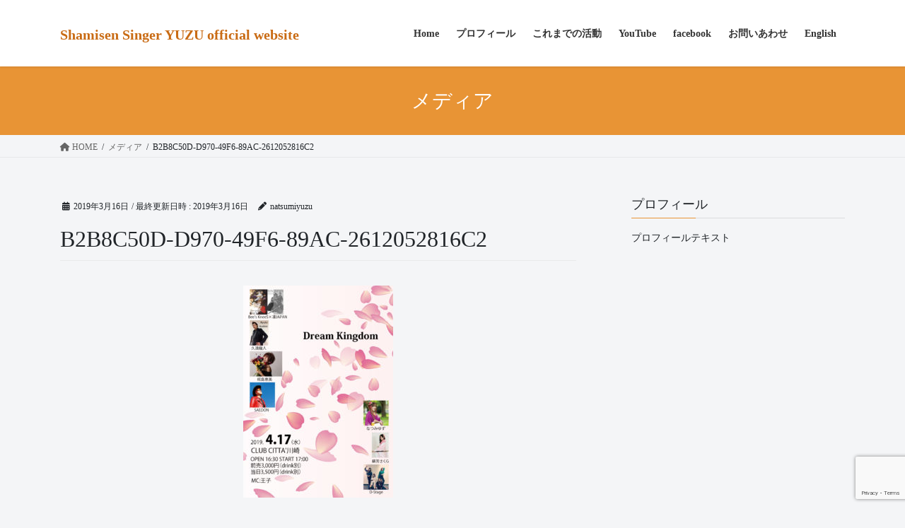

--- FILE ---
content_type: text/html; charset=UTF-8
request_url: https://yuzumusic.net/b2b8c50d-d970-49f6-89ac-2612052816c2/
body_size: 23771
content:
<!DOCTYPE html>
<html dir="ltr" lang="ja" prefix="og: https://ogp.me/ns#">
<head>
<meta charset="utf-8">
<meta http-equiv="X-UA-Compatible" content="IE=edge">
<meta name="viewport" content="width=device-width, initial-scale=1">

<title>B2B8C50D-D970-49F6-89AC-2612052816C2 | Shamisen Singer YUZU official website</title>

		<!-- All in One SEO 4.8.5 - aioseo.com -->
	<meta name="robots" content="max-image-preview:large" />
	<meta name="author" content="natsumiyuzu"/>
	<link rel="canonical" href="https://yuzumusic.net/b2b8c50d-d970-49f6-89ac-2612052816c2/" />
	<meta name="generator" content="All in One SEO (AIOSEO) 4.8.5" />
		<meta property="og:locale" content="ja_JP" />
		<meta property="og:site_name" content="Shamisen Singer YUZU official website | Japanese Music to the World!" />
		<meta property="og:type" content="article" />
		<meta property="og:title" content="B2B8C50D-D970-49F6-89AC-2612052816C2 | Shamisen Singer YUZU official website" />
		<meta property="og:url" content="https://yuzumusic.net/b2b8c50d-d970-49f6-89ac-2612052816c2/" />
		<meta property="article:published_time" content="2019-03-16T04:49:07+00:00" />
		<meta property="article:modified_time" content="2019-03-16T04:49:07+00:00" />
		<meta name="twitter:card" content="summary_large_image" />
		<meta name="twitter:title" content="B2B8C50D-D970-49F6-89AC-2612052816C2 | Shamisen Singer YUZU official website" />
		<script type="application/ld+json" class="aioseo-schema">
			{"@context":"https:\/\/schema.org","@graph":[{"@type":"BreadcrumbList","@id":"https:\/\/yuzumusic.net\/b2b8c50d-d970-49f6-89ac-2612052816c2\/#breadcrumblist","itemListElement":[{"@type":"ListItem","@id":"https:\/\/yuzumusic.net#listItem","position":1,"name":"\u30db\u30fc\u30e0","item":"https:\/\/yuzumusic.net","nextItem":{"@type":"ListItem","@id":"https:\/\/yuzumusic.net\/b2b8c50d-d970-49f6-89ac-2612052816c2\/#listItem","name":"B2B8C50D-D970-49F6-89AC-2612052816C2"}},{"@type":"ListItem","@id":"https:\/\/yuzumusic.net\/b2b8c50d-d970-49f6-89ac-2612052816c2\/#listItem","position":2,"name":"B2B8C50D-D970-49F6-89AC-2612052816C2","previousItem":{"@type":"ListItem","@id":"https:\/\/yuzumusic.net#listItem","name":"\u30db\u30fc\u30e0"}}]},{"@type":"ItemPage","@id":"https:\/\/yuzumusic.net\/b2b8c50d-d970-49f6-89ac-2612052816c2\/#itempage","url":"https:\/\/yuzumusic.net\/b2b8c50d-d970-49f6-89ac-2612052816c2\/","name":"B2B8C50D-D970-49F6-89AC-2612052816C2 | Shamisen Singer YUZU official website","inLanguage":"ja","isPartOf":{"@id":"https:\/\/yuzumusic.net\/#website"},"breadcrumb":{"@id":"https:\/\/yuzumusic.net\/b2b8c50d-d970-49f6-89ac-2612052816c2\/#breadcrumblist"},"author":{"@id":"https:\/\/yuzumusic.net\/author\/natsumiyuzu\/#author"},"creator":{"@id":"https:\/\/yuzumusic.net\/author\/natsumiyuzu\/#author"},"datePublished":"2019-03-16T13:49:07-04:00","dateModified":"2019-03-16T13:49:07-04:00"},{"@type":"Organization","@id":"https:\/\/yuzumusic.net\/#organization","name":"Shamisen Singer YUZU official website","description":"Japanese Music to the World!","url":"https:\/\/yuzumusic.net\/"},{"@type":"Person","@id":"https:\/\/yuzumusic.net\/author\/natsumiyuzu\/#author","url":"https:\/\/yuzumusic.net\/author\/natsumiyuzu\/","name":"natsumiyuzu","image":{"@type":"ImageObject","@id":"https:\/\/yuzumusic.net\/b2b8c50d-d970-49f6-89ac-2612052816c2\/#authorImage","url":"https:\/\/secure.gravatar.com\/avatar\/2e8d3198faedb3e766bae2fdcf878688?s=96&d=mm&r=g","width":96,"height":96,"caption":"natsumiyuzu"}},{"@type":"WebSite","@id":"https:\/\/yuzumusic.net\/#website","url":"https:\/\/yuzumusic.net\/","name":"Shamisen Singer YUZU official website","description":"Japanese Music to the World!","inLanguage":"ja","publisher":{"@id":"https:\/\/yuzumusic.net\/#organization"}}]}
		</script>
		<!-- All in One SEO -->

<meta name="dlm-version" content="4.7.2"><link rel='dns-prefetch' href='//www.google.com' />
<link rel='dns-prefetch' href='//s.w.org' />
<link rel='dns-prefetch' href='//v0.wordpress.com' />
<link rel='dns-prefetch' href='//jetpack.wordpress.com' />
<link rel='dns-prefetch' href='//s0.wp.com' />
<link rel='dns-prefetch' href='//public-api.wordpress.com' />
<link rel='dns-prefetch' href='//0.gravatar.com' />
<link rel='dns-prefetch' href='//1.gravatar.com' />
<link rel='dns-prefetch' href='//2.gravatar.com' />
<link rel="alternate" type="application/rss+xml" title="Shamisen Singer YUZU official website &raquo; フィード" href="https://yuzumusic.net/feed/" />
<link rel="alternate" type="application/rss+xml" title="Shamisen Singer YUZU official website &raquo; コメントフィード" href="https://yuzumusic.net/comments/feed/" />
<link rel="alternate" type="application/rss+xml" title="Shamisen Singer YUZU official website &raquo; B2B8C50D-D970-49F6-89AC-2612052816C2 のコメントのフィード" href="https://yuzumusic.net/feed/?attachment_id=1636" />
<meta name="description" content="" /><script type="text/javascript">
window._wpemojiSettings = {"baseUrl":"https:\/\/s.w.org\/images\/core\/emoji\/14.0.0\/72x72\/","ext":".png","svgUrl":"https:\/\/s.w.org\/images\/core\/emoji\/14.0.0\/svg\/","svgExt":".svg","source":{"concatemoji":"https:\/\/yuzumusic.net\/wp-includes\/js\/wp-emoji-release.min.js?ver=6.0.11"}};
/*! This file is auto-generated */
!function(e,a,t){var n,r,o,i=a.createElement("canvas"),p=i.getContext&&i.getContext("2d");function s(e,t){var a=String.fromCharCode,e=(p.clearRect(0,0,i.width,i.height),p.fillText(a.apply(this,e),0,0),i.toDataURL());return p.clearRect(0,0,i.width,i.height),p.fillText(a.apply(this,t),0,0),e===i.toDataURL()}function c(e){var t=a.createElement("script");t.src=e,t.defer=t.type="text/javascript",a.getElementsByTagName("head")[0].appendChild(t)}for(o=Array("flag","emoji"),t.supports={everything:!0,everythingExceptFlag:!0},r=0;r<o.length;r++)t.supports[o[r]]=function(e){if(!p||!p.fillText)return!1;switch(p.textBaseline="top",p.font="600 32px Arial",e){case"flag":return s([127987,65039,8205,9895,65039],[127987,65039,8203,9895,65039])?!1:!s([55356,56826,55356,56819],[55356,56826,8203,55356,56819])&&!s([55356,57332,56128,56423,56128,56418,56128,56421,56128,56430,56128,56423,56128,56447],[55356,57332,8203,56128,56423,8203,56128,56418,8203,56128,56421,8203,56128,56430,8203,56128,56423,8203,56128,56447]);case"emoji":return!s([129777,127995,8205,129778,127999],[129777,127995,8203,129778,127999])}return!1}(o[r]),t.supports.everything=t.supports.everything&&t.supports[o[r]],"flag"!==o[r]&&(t.supports.everythingExceptFlag=t.supports.everythingExceptFlag&&t.supports[o[r]]);t.supports.everythingExceptFlag=t.supports.everythingExceptFlag&&!t.supports.flag,t.DOMReady=!1,t.readyCallback=function(){t.DOMReady=!0},t.supports.everything||(n=function(){t.readyCallback()},a.addEventListener?(a.addEventListener("DOMContentLoaded",n,!1),e.addEventListener("load",n,!1)):(e.attachEvent("onload",n),a.attachEvent("onreadystatechange",function(){"complete"===a.readyState&&t.readyCallback()})),(e=t.source||{}).concatemoji?c(e.concatemoji):e.wpemoji&&e.twemoji&&(c(e.twemoji),c(e.wpemoji)))}(window,document,window._wpemojiSettings);
</script>
<style type="text/css">
img.wp-smiley,
img.emoji {
	display: inline !important;
	border: none !important;
	box-shadow: none !important;
	height: 1em !important;
	width: 1em !important;
	margin: 0 0.07em !important;
	vertical-align: -0.1em !important;
	background: none !important;
	padding: 0 !important;
}
</style>
	<link rel='stylesheet' id='sbi_styles-css'  href='https://yuzumusic.net/wp-content/plugins/instagram-feed/css/sbi-styles.min.css?ver=6.9.1' type='text/css' media='all' />
<link rel='stylesheet' id='vkExUnit_common_style-css'  href='https://yuzumusic.net/wp-content/plugins/vk-all-in-one-expansion-unit/assets/css/vkExUnit_style.css?ver=9.84.1.0' type='text/css' media='all' />
<style id='vkExUnit_common_style-inline-css' type='text/css'>
:root {--ver_page_top_button_url:url(https://yuzumusic.net/wp-content/plugins/vk-all-in-one-expansion-unit/assets/images/to-top-btn-icon.svg);}@font-face {font-weight: normal;font-style: normal;font-family: "vk_sns";src: url("https://yuzumusic.net/wp-content/plugins/vk-all-in-one-expansion-unit/inc/sns/icons/fonts/vk_sns.eot?-bq20cj");src: url("https://yuzumusic.net/wp-content/plugins/vk-all-in-one-expansion-unit/inc/sns/icons/fonts/vk_sns.eot?#iefix-bq20cj") format("embedded-opentype"),url("https://yuzumusic.net/wp-content/plugins/vk-all-in-one-expansion-unit/inc/sns/icons/fonts/vk_sns.woff?-bq20cj") format("woff"),url("https://yuzumusic.net/wp-content/plugins/vk-all-in-one-expansion-unit/inc/sns/icons/fonts/vk_sns.ttf?-bq20cj") format("truetype"),url("https://yuzumusic.net/wp-content/plugins/vk-all-in-one-expansion-unit/inc/sns/icons/fonts/vk_sns.svg?-bq20cj#vk_sns") format("svg");}
</style>
<link rel='stylesheet' id='wp-block-library-css'  href='https://yuzumusic.net/wp-includes/css/dist/block-library/style.min.css?ver=6.0.11' type='text/css' media='all' />
<style id='wp-block-library-inline-css' type='text/css'>
.has-text-align-justify{text-align:justify;}
</style>
<link rel='stylesheet' id='mediaelement-css'  href='https://yuzumusic.net/wp-includes/js/mediaelement/mediaelementplayer-legacy.min.css?ver=4.2.16' type='text/css' media='all' />
<link rel='stylesheet' id='wp-mediaelement-css'  href='https://yuzumusic.net/wp-includes/js/mediaelement/wp-mediaelement.min.css?ver=6.0.11' type='text/css' media='all' />
<style id='global-styles-inline-css' type='text/css'>
body{--wp--preset--color--black: #000000;--wp--preset--color--cyan-bluish-gray: #abb8c3;--wp--preset--color--white: #ffffff;--wp--preset--color--pale-pink: #f78da7;--wp--preset--color--vivid-red: #cf2e2e;--wp--preset--color--luminous-vivid-orange: #ff6900;--wp--preset--color--luminous-vivid-amber: #fcb900;--wp--preset--color--light-green-cyan: #7bdcb5;--wp--preset--color--vivid-green-cyan: #00d084;--wp--preset--color--pale-cyan-blue: #8ed1fc;--wp--preset--color--vivid-cyan-blue: #0693e3;--wp--preset--color--vivid-purple: #9b51e0;--wp--preset--gradient--vivid-cyan-blue-to-vivid-purple: linear-gradient(135deg,rgba(6,147,227,1) 0%,rgb(155,81,224) 100%);--wp--preset--gradient--light-green-cyan-to-vivid-green-cyan: linear-gradient(135deg,rgb(122,220,180) 0%,rgb(0,208,130) 100%);--wp--preset--gradient--luminous-vivid-amber-to-luminous-vivid-orange: linear-gradient(135deg,rgba(252,185,0,1) 0%,rgba(255,105,0,1) 100%);--wp--preset--gradient--luminous-vivid-orange-to-vivid-red: linear-gradient(135deg,rgba(255,105,0,1) 0%,rgb(207,46,46) 100%);--wp--preset--gradient--very-light-gray-to-cyan-bluish-gray: linear-gradient(135deg,rgb(238,238,238) 0%,rgb(169,184,195) 100%);--wp--preset--gradient--cool-to-warm-spectrum: linear-gradient(135deg,rgb(74,234,220) 0%,rgb(151,120,209) 20%,rgb(207,42,186) 40%,rgb(238,44,130) 60%,rgb(251,105,98) 80%,rgb(254,248,76) 100%);--wp--preset--gradient--blush-light-purple: linear-gradient(135deg,rgb(255,206,236) 0%,rgb(152,150,240) 100%);--wp--preset--gradient--blush-bordeaux: linear-gradient(135deg,rgb(254,205,165) 0%,rgb(254,45,45) 50%,rgb(107,0,62) 100%);--wp--preset--gradient--luminous-dusk: linear-gradient(135deg,rgb(255,203,112) 0%,rgb(199,81,192) 50%,rgb(65,88,208) 100%);--wp--preset--gradient--pale-ocean: linear-gradient(135deg,rgb(255,245,203) 0%,rgb(182,227,212) 50%,rgb(51,167,181) 100%);--wp--preset--gradient--electric-grass: linear-gradient(135deg,rgb(202,248,128) 0%,rgb(113,206,126) 100%);--wp--preset--gradient--midnight: linear-gradient(135deg,rgb(2,3,129) 0%,rgb(40,116,252) 100%);--wp--preset--duotone--dark-grayscale: url('#wp-duotone-dark-grayscale');--wp--preset--duotone--grayscale: url('#wp-duotone-grayscale');--wp--preset--duotone--purple-yellow: url('#wp-duotone-purple-yellow');--wp--preset--duotone--blue-red: url('#wp-duotone-blue-red');--wp--preset--duotone--midnight: url('#wp-duotone-midnight');--wp--preset--duotone--magenta-yellow: url('#wp-duotone-magenta-yellow');--wp--preset--duotone--purple-green: url('#wp-duotone-purple-green');--wp--preset--duotone--blue-orange: url('#wp-duotone-blue-orange');--wp--preset--font-size--small: 13px;--wp--preset--font-size--medium: 20px;--wp--preset--font-size--large: 36px;--wp--preset--font-size--x-large: 42px;}.has-black-color{color: var(--wp--preset--color--black) !important;}.has-cyan-bluish-gray-color{color: var(--wp--preset--color--cyan-bluish-gray) !important;}.has-white-color{color: var(--wp--preset--color--white) !important;}.has-pale-pink-color{color: var(--wp--preset--color--pale-pink) !important;}.has-vivid-red-color{color: var(--wp--preset--color--vivid-red) !important;}.has-luminous-vivid-orange-color{color: var(--wp--preset--color--luminous-vivid-orange) !important;}.has-luminous-vivid-amber-color{color: var(--wp--preset--color--luminous-vivid-amber) !important;}.has-light-green-cyan-color{color: var(--wp--preset--color--light-green-cyan) !important;}.has-vivid-green-cyan-color{color: var(--wp--preset--color--vivid-green-cyan) !important;}.has-pale-cyan-blue-color{color: var(--wp--preset--color--pale-cyan-blue) !important;}.has-vivid-cyan-blue-color{color: var(--wp--preset--color--vivid-cyan-blue) !important;}.has-vivid-purple-color{color: var(--wp--preset--color--vivid-purple) !important;}.has-black-background-color{background-color: var(--wp--preset--color--black) !important;}.has-cyan-bluish-gray-background-color{background-color: var(--wp--preset--color--cyan-bluish-gray) !important;}.has-white-background-color{background-color: var(--wp--preset--color--white) !important;}.has-pale-pink-background-color{background-color: var(--wp--preset--color--pale-pink) !important;}.has-vivid-red-background-color{background-color: var(--wp--preset--color--vivid-red) !important;}.has-luminous-vivid-orange-background-color{background-color: var(--wp--preset--color--luminous-vivid-orange) !important;}.has-luminous-vivid-amber-background-color{background-color: var(--wp--preset--color--luminous-vivid-amber) !important;}.has-light-green-cyan-background-color{background-color: var(--wp--preset--color--light-green-cyan) !important;}.has-vivid-green-cyan-background-color{background-color: var(--wp--preset--color--vivid-green-cyan) !important;}.has-pale-cyan-blue-background-color{background-color: var(--wp--preset--color--pale-cyan-blue) !important;}.has-vivid-cyan-blue-background-color{background-color: var(--wp--preset--color--vivid-cyan-blue) !important;}.has-vivid-purple-background-color{background-color: var(--wp--preset--color--vivid-purple) !important;}.has-black-border-color{border-color: var(--wp--preset--color--black) !important;}.has-cyan-bluish-gray-border-color{border-color: var(--wp--preset--color--cyan-bluish-gray) !important;}.has-white-border-color{border-color: var(--wp--preset--color--white) !important;}.has-pale-pink-border-color{border-color: var(--wp--preset--color--pale-pink) !important;}.has-vivid-red-border-color{border-color: var(--wp--preset--color--vivid-red) !important;}.has-luminous-vivid-orange-border-color{border-color: var(--wp--preset--color--luminous-vivid-orange) !important;}.has-luminous-vivid-amber-border-color{border-color: var(--wp--preset--color--luminous-vivid-amber) !important;}.has-light-green-cyan-border-color{border-color: var(--wp--preset--color--light-green-cyan) !important;}.has-vivid-green-cyan-border-color{border-color: var(--wp--preset--color--vivid-green-cyan) !important;}.has-pale-cyan-blue-border-color{border-color: var(--wp--preset--color--pale-cyan-blue) !important;}.has-vivid-cyan-blue-border-color{border-color: var(--wp--preset--color--vivid-cyan-blue) !important;}.has-vivid-purple-border-color{border-color: var(--wp--preset--color--vivid-purple) !important;}.has-vivid-cyan-blue-to-vivid-purple-gradient-background{background: var(--wp--preset--gradient--vivid-cyan-blue-to-vivid-purple) !important;}.has-light-green-cyan-to-vivid-green-cyan-gradient-background{background: var(--wp--preset--gradient--light-green-cyan-to-vivid-green-cyan) !important;}.has-luminous-vivid-amber-to-luminous-vivid-orange-gradient-background{background: var(--wp--preset--gradient--luminous-vivid-amber-to-luminous-vivid-orange) !important;}.has-luminous-vivid-orange-to-vivid-red-gradient-background{background: var(--wp--preset--gradient--luminous-vivid-orange-to-vivid-red) !important;}.has-very-light-gray-to-cyan-bluish-gray-gradient-background{background: var(--wp--preset--gradient--very-light-gray-to-cyan-bluish-gray) !important;}.has-cool-to-warm-spectrum-gradient-background{background: var(--wp--preset--gradient--cool-to-warm-spectrum) !important;}.has-blush-light-purple-gradient-background{background: var(--wp--preset--gradient--blush-light-purple) !important;}.has-blush-bordeaux-gradient-background{background: var(--wp--preset--gradient--blush-bordeaux) !important;}.has-luminous-dusk-gradient-background{background: var(--wp--preset--gradient--luminous-dusk) !important;}.has-pale-ocean-gradient-background{background: var(--wp--preset--gradient--pale-ocean) !important;}.has-electric-grass-gradient-background{background: var(--wp--preset--gradient--electric-grass) !important;}.has-midnight-gradient-background{background: var(--wp--preset--gradient--midnight) !important;}.has-small-font-size{font-size: var(--wp--preset--font-size--small) !important;}.has-medium-font-size{font-size: var(--wp--preset--font-size--medium) !important;}.has-large-font-size{font-size: var(--wp--preset--font-size--large) !important;}.has-x-large-font-size{font-size: var(--wp--preset--font-size--x-large) !important;}
</style>
<link rel='stylesheet' id='contact-form-7-css'  href='https://yuzumusic.net/wp-content/plugins/contact-form-7/includes/css/styles.css?ver=5.6.4' type='text/css' media='all' />
<link rel='stylesheet' id='veu-cta-css'  href='https://yuzumusic.net/wp-content/plugins/vk-all-in-one-expansion-unit/inc/call-to-action/package/css/style.css?ver=9.84.1.0' type='text/css' media='all' />
<link rel='stylesheet' id='bootstrap-4-style-css'  href='https://yuzumusic.net/wp-content/themes/lightning/_g2/library/bootstrap-4/css/bootstrap.min.css?ver=4.5.0' type='text/css' media='all' />
<link rel='stylesheet' id='lightning-common-style-css'  href='https://yuzumusic.net/wp-content/themes/lightning/_g2/assets/css/common.css?ver=15.17.1' type='text/css' media='all' />
<style id='lightning-common-style-inline-css' type='text/css'>
/* vk-mobile-nav */:root {--vk-mobile-nav-menu-btn-bg-src: url("https://yuzumusic.net/wp-content/themes/lightning/_g2/inc/vk-mobile-nav/package/images/vk-menu-btn-black.svg");--vk-mobile-nav-menu-btn-close-bg-src: url("https://yuzumusic.net/wp-content/themes/lightning/_g2/inc/vk-mobile-nav/package/images/vk-menu-close-black.svg");--vk-menu-acc-icon-open-black-bg-src: url("https://yuzumusic.net/wp-content/themes/lightning/_g2/inc/vk-mobile-nav/package/images/vk-menu-acc-icon-open-black.svg");--vk-menu-acc-icon-open-white-bg-src: url("https://yuzumusic.net/wp-content/themes/lightning/_g2/inc/vk-mobile-nav/package/images/vk-menu-acc-icon-open-white.svg");--vk-menu-acc-icon-close-black-bg-src: url("https://yuzumusic.net/wp-content/themes/lightning/_g2/inc/vk-mobile-nav/package/images/vk-menu-close-black.svg");--vk-menu-acc-icon-close-white-bg-src: url("https://yuzumusic.net/wp-content/themes/lightning/_g2/inc/vk-mobile-nav/package/images/vk-menu-close-white.svg");}
</style>
<link rel='stylesheet' id='lightning-design-style-css'  href='https://yuzumusic.net/wp-content/themes/lightning/_g2/design-skin/origin2/css/style.css?ver=15.17.1' type='text/css' media='all' />
<style id='lightning-design-style-inline-css' type='text/css'>
:root {--color-key:#e89435;--wp--preset--color--vk-color-primary:#e89435;--color-key-dark:#4c7000;}
/* ltg common custom */:root {--vk-menu-acc-btn-border-color:#333;--vk-color-primary:#e89435;--vk-color-primary-dark:#4c7000;--vk-color-primary-vivid:#ffa23a;--color-key:#e89435;--wp--preset--color--vk-color-primary:#e89435;--color-key-dark:#4c7000;}.veu_color_txt_key { color:#4c7000 ; }.veu_color_bg_key { background-color:#4c7000 ; }.veu_color_border_key { border-color:#4c7000 ; }.btn-default { border-color:#e89435;color:#e89435;}.btn-default:focus,.btn-default:hover { border-color:#e89435;background-color: #e89435; }.wp-block-search__button,.btn-primary { background-color:#e89435;border-color:#4c7000; }.wp-block-search__button:focus,.wp-block-search__button:hover,.btn-primary:not(:disabled):not(.disabled):active,.btn-primary:focus,.btn-primary:hover { background-color:#4c7000;border-color:#e89435; }.btn-outline-primary { color : #e89435 ; border-color:#e89435; }.btn-outline-primary:not(:disabled):not(.disabled):active,.btn-outline-primary:focus,.btn-outline-primary:hover { color : #fff; background-color:#e89435;border-color:#4c7000; }a { color:#337ab7; }/* sidebar child menu display */.localNav ul ul.children{ display:none; }.localNav ul li.current_page_ancestor ul.children,.localNav ul li.current_page_item ul.children,.localNav ul li.current-cat ul.children{ display:block; }/* ExUnit widget ( child page list widget and so on ) */.localNavi ul.children{ display:none; }.localNavi li.current_page_ancestor ul.children,.localNavi li.current_page_item ul.children,.localNavi li.current-cat ul.children{ display:block; }
.tagcloud a:before { font-family: "Font Awesome 5 Free";content: "\f02b";font-weight: bold; }
.media .media-body .media-heading a:hover { color:#e89435; }@media (min-width: 768px){.gMenu > li:before,.gMenu > li.menu-item-has-children::after { border-bottom-color:#4c7000 }.gMenu li li { background-color:#4c7000 }.gMenu li li a:hover { background-color:#e89435; }} /* @media (min-width: 768px) */.page-header { background-color:#e89435; }h2,.mainSection-title { border-top-color:#e89435; }h3:after,.subSection-title:after { border-bottom-color:#e89435; }ul.page-numbers li span.page-numbers.current,.page-link dl .post-page-numbers.current { background-color:#e89435; }.pager li > a { border-color:#e89435;color:#e89435;}.pager li > a:hover { background-color:#e89435;color:#fff;}.siteFooter { border-top-color:#e89435; }dt { border-left-color:#e89435; }:root {--g_nav_main_acc_icon_open_url:url(https://yuzumusic.net/wp-content/themes/lightning/_g2/inc/vk-mobile-nav/package/images/vk-menu-acc-icon-open-black.svg);--g_nav_main_acc_icon_close_url: url(https://yuzumusic.net/wp-content/themes/lightning/_g2/inc/vk-mobile-nav/package/images/vk-menu-close-black.svg);--g_nav_sub_acc_icon_open_url: url(https://yuzumusic.net/wp-content/themes/lightning/_g2/inc/vk-mobile-nav/package/images/vk-menu-acc-icon-open-white.svg);--g_nav_sub_acc_icon_close_url: url(https://yuzumusic.net/wp-content/themes/lightning/_g2/inc/vk-mobile-nav/package/images/vk-menu-close-white.svg);}
</style>
<link rel='stylesheet' id='vk-font-awesome-css'  href='https://yuzumusic.net/wp-content/plugins/vk-all-in-one-expansion-unit/vendor/vektor-inc/font-awesome-versions/src/versions/6/css/all.min.css?ver=6.1.0' type='text/css' media='all' />
<link rel='stylesheet' id='lightning-theme-style-css'  href='https://yuzumusic.net/wp-content/themes/lightning_child_yuzumusic/style.css?ver=15.17.1' type='text/css' media='all' />
<link rel='stylesheet' id='jetpack_css-css'  href='https://yuzumusic.net/wp-content/plugins/jetpack/css/jetpack.css?ver=11.4.2' type='text/css' media='all' />
<script type='text/javascript' src='https://yuzumusic.net/wp-includes/js/jquery/jquery.min.js?ver=3.6.0' id='jquery-core-js'></script>
<script type='text/javascript' src='https://yuzumusic.net/wp-includes/js/jquery/jquery-migrate.min.js?ver=3.3.2' id='jquery-migrate-js'></script>
<link rel="https://api.w.org/" href="https://yuzumusic.net/wp-json/" /><link rel="alternate" type="application/json" href="https://yuzumusic.net/wp-json/wp/v2/media/1636" /><link rel="EditURI" type="application/rsd+xml" title="RSD" href="https://yuzumusic.net/xmlrpc.php?rsd" />
<link rel="wlwmanifest" type="application/wlwmanifest+xml" href="https://yuzumusic.net/wp-includes/wlwmanifest.xml" /> 
<meta name="generator" content="WordPress 6.0.11" />
<link rel='shortlink' href='https://wp.me/a8IkJK-qo' />
<link rel="alternate" type="application/json+oembed" href="https://yuzumusic.net/wp-json/oembed/1.0/embed?url=https%3A%2F%2Fyuzumusic.net%2Fb2b8c50d-d970-49f6-89ac-2612052816c2%2F" />
<link rel="alternate" type="text/xml+oembed" href="https://yuzumusic.net/wp-json/oembed/1.0/embed?url=https%3A%2F%2Fyuzumusic.net%2Fb2b8c50d-d970-49f6-89ac-2612052816c2%2F&#038;format=xml" />
<style>img#wpstats{display:none}</style>
	<style id="lightning-color-custom-for-plugins" type="text/css">/* ltg theme common */.color_key_bg,.color_key_bg_hover:hover{background-color: #e89435;}.color_key_txt,.color_key_txt_hover:hover{color: #e89435;}.color_key_border,.color_key_border_hover:hover{border-color: #e89435;}.color_key_dark_bg,.color_key_dark_bg_hover:hover{background-color: #4c7000;}.color_key_dark_txt,.color_key_dark_txt_hover:hover{color: #4c7000;}.color_key_dark_border,.color_key_dark_border_hover:hover{border-color: #4c7000;}</style><style type="text/css" id="custom-background-css">
body.custom-background { background-color: #f4f5f7; }
</style>
	<!-- [ VK All in One Expansion Unit OGP ] -->
<meta property="og:site_name" content="Shamisen Singer YUZU official website" />
<meta property="og:url" content="https://yuzumusic.net/b2b8c50d-d970-49f6-89ac-2612052816c2/" />
<meta property="og:title" content="B2B8C50D-D970-49F6-89AC-2612052816C2 | Shamisen Singer YUZU official website" />
<meta property="og:description" content="" />
<meta property="fb:app_id" content="121242061833542" />
<meta property="og:type" content="article" />
<!-- [ / VK All in One Expansion Unit OGP ] -->
<!-- [ VK All in One Expansion Unit twitter card ] -->
<meta name="twitter:card" content="summary_large_image">
<meta name="twitter:description" content="">
<meta name="twitter:title" content="B2B8C50D-D970-49F6-89AC-2612052816C2 | Shamisen Singer YUZU official website">
<meta name="twitter:url" content="https://yuzumusic.net/b2b8c50d-d970-49f6-89ac-2612052816c2/">
	<meta name="twitter:domain" content="yuzumusic.net">
	<meta name="twitter:site" content="@natsumiyuzu">
	<!-- [ / VK All in One Expansion Unit twitter card ] -->
	<link rel="icon" href="https://yuzumusic.net/wp-content/uploads/2025/07/cropped-yuzu_icon-32x32.png" sizes="32x32" />
<link rel="icon" href="https://yuzumusic.net/wp-content/uploads/2025/07/cropped-yuzu_icon-192x192.png" sizes="192x192" />
<link rel="apple-touch-icon" href="https://yuzumusic.net/wp-content/uploads/2025/07/cropped-yuzu_icon-180x180.png" />
<meta name="msapplication-TileImage" content="https://yuzumusic.net/wp-content/uploads/2025/07/cropped-yuzu_icon-270x270.png" />
<style type="text/css" id="wp-custom-css">/*
ここに独自の CSS を追加することができます。

詳しくは上のヘルプアイコンをクリックしてください。
*/

/*フォントを統一する */
body{
	font-family: "Yu Gothic Medium", "游ゴシック Medium", "游ゴシック", YuGothic, "Yu Gothic", "ヒラギノ角ゴ Pro", "メイリオ", sans-selif; /*フォントの種類*/
	font-weight: 200; /*フォントの太さ*/
}

/*見出しの色・デザインを変更する*/
h2 {
	border-top: solid 2px #e89435;
	border-bottom: solid 2px #e89435;
	background: #ffedab; /*背景色*/
}

h3 {
	border-bottom: double 5px #e89345;
	padding: 0.2em;/*文字まわり（上下左右）の余白*/
}

h4 {
	background: #ffffdb;/*背景色*/
	padding: 0.4em;/*文字まわり（上下左右）の余白*/
}


/*太字が太くならない問題への対処*/
b,
strong,
.strong {
font-weight: bold!important;
}</style><!-- [ VK All in One Expansion Unit Article Structure Data ] --><script type="application/ld+json">{"@context":"https://schema.org/","@type":"Article","headline":"B2B8C50D-D970-49F6-89AC-2612052816C2","image":"","datePublished":"2019-03-16T13:49:07-04:00","dateModified":"2019-03-16T13:49:07-04:00","author":{"@type":"","name":"natsumiyuzu","url":"https://yuzumusic.net/","sameAs":""}}</script><!-- [ / VK All in One Expansion Unit Article Structure Data ] -->
</head>
<body class="attachment attachment-template-default single single-attachment postid-1636 attachmentid-1636 attachment-jpeg custom-background fa_v6_css post-name-b2b8c50d-d970-49f6-89ac-2612052816c2 post-type-attachment sidebar-fix sidebar-fix-priority-top bootstrap4 device-pc">
<a class="skip-link screen-reader-text" href="#main">コンテンツへスキップ</a>
<a class="skip-link screen-reader-text" href="#vk-mobile-nav">ナビゲーションに移動</a>
<svg xmlns="http://www.w3.org/2000/svg" viewBox="0 0 0 0" width="0" height="0" focusable="false" role="none" style="visibility: hidden; position: absolute; left: -9999px; overflow: hidden;" ><defs><filter id="wp-duotone-dark-grayscale"><feColorMatrix color-interpolation-filters="sRGB" type="matrix" values=" .299 .587 .114 0 0 .299 .587 .114 0 0 .299 .587 .114 0 0 .299 .587 .114 0 0 " /><feComponentTransfer color-interpolation-filters="sRGB" ><feFuncR type="table" tableValues="0 0.49803921568627" /><feFuncG type="table" tableValues="0 0.49803921568627" /><feFuncB type="table" tableValues="0 0.49803921568627" /><feFuncA type="table" tableValues="1 1" /></feComponentTransfer><feComposite in2="SourceGraphic" operator="in" /></filter></defs></svg><svg xmlns="http://www.w3.org/2000/svg" viewBox="0 0 0 0" width="0" height="0" focusable="false" role="none" style="visibility: hidden; position: absolute; left: -9999px; overflow: hidden;" ><defs><filter id="wp-duotone-grayscale"><feColorMatrix color-interpolation-filters="sRGB" type="matrix" values=" .299 .587 .114 0 0 .299 .587 .114 0 0 .299 .587 .114 0 0 .299 .587 .114 0 0 " /><feComponentTransfer color-interpolation-filters="sRGB" ><feFuncR type="table" tableValues="0 1" /><feFuncG type="table" tableValues="0 1" /><feFuncB type="table" tableValues="0 1" /><feFuncA type="table" tableValues="1 1" /></feComponentTransfer><feComposite in2="SourceGraphic" operator="in" /></filter></defs></svg><svg xmlns="http://www.w3.org/2000/svg" viewBox="0 0 0 0" width="0" height="0" focusable="false" role="none" style="visibility: hidden; position: absolute; left: -9999px; overflow: hidden;" ><defs><filter id="wp-duotone-purple-yellow"><feColorMatrix color-interpolation-filters="sRGB" type="matrix" values=" .299 .587 .114 0 0 .299 .587 .114 0 0 .299 .587 .114 0 0 .299 .587 .114 0 0 " /><feComponentTransfer color-interpolation-filters="sRGB" ><feFuncR type="table" tableValues="0.54901960784314 0.98823529411765" /><feFuncG type="table" tableValues="0 1" /><feFuncB type="table" tableValues="0.71764705882353 0.25490196078431" /><feFuncA type="table" tableValues="1 1" /></feComponentTransfer><feComposite in2="SourceGraphic" operator="in" /></filter></defs></svg><svg xmlns="http://www.w3.org/2000/svg" viewBox="0 0 0 0" width="0" height="0" focusable="false" role="none" style="visibility: hidden; position: absolute; left: -9999px; overflow: hidden;" ><defs><filter id="wp-duotone-blue-red"><feColorMatrix color-interpolation-filters="sRGB" type="matrix" values=" .299 .587 .114 0 0 .299 .587 .114 0 0 .299 .587 .114 0 0 .299 .587 .114 0 0 " /><feComponentTransfer color-interpolation-filters="sRGB" ><feFuncR type="table" tableValues="0 1" /><feFuncG type="table" tableValues="0 0.27843137254902" /><feFuncB type="table" tableValues="0.5921568627451 0.27843137254902" /><feFuncA type="table" tableValues="1 1" /></feComponentTransfer><feComposite in2="SourceGraphic" operator="in" /></filter></defs></svg><svg xmlns="http://www.w3.org/2000/svg" viewBox="0 0 0 0" width="0" height="0" focusable="false" role="none" style="visibility: hidden; position: absolute; left: -9999px; overflow: hidden;" ><defs><filter id="wp-duotone-midnight"><feColorMatrix color-interpolation-filters="sRGB" type="matrix" values=" .299 .587 .114 0 0 .299 .587 .114 0 0 .299 .587 .114 0 0 .299 .587 .114 0 0 " /><feComponentTransfer color-interpolation-filters="sRGB" ><feFuncR type="table" tableValues="0 0" /><feFuncG type="table" tableValues="0 0.64705882352941" /><feFuncB type="table" tableValues="0 1" /><feFuncA type="table" tableValues="1 1" /></feComponentTransfer><feComposite in2="SourceGraphic" operator="in" /></filter></defs></svg><svg xmlns="http://www.w3.org/2000/svg" viewBox="0 0 0 0" width="0" height="0" focusable="false" role="none" style="visibility: hidden; position: absolute; left: -9999px; overflow: hidden;" ><defs><filter id="wp-duotone-magenta-yellow"><feColorMatrix color-interpolation-filters="sRGB" type="matrix" values=" .299 .587 .114 0 0 .299 .587 .114 0 0 .299 .587 .114 0 0 .299 .587 .114 0 0 " /><feComponentTransfer color-interpolation-filters="sRGB" ><feFuncR type="table" tableValues="0.78039215686275 1" /><feFuncG type="table" tableValues="0 0.94901960784314" /><feFuncB type="table" tableValues="0.35294117647059 0.47058823529412" /><feFuncA type="table" tableValues="1 1" /></feComponentTransfer><feComposite in2="SourceGraphic" operator="in" /></filter></defs></svg><svg xmlns="http://www.w3.org/2000/svg" viewBox="0 0 0 0" width="0" height="0" focusable="false" role="none" style="visibility: hidden; position: absolute; left: -9999px; overflow: hidden;" ><defs><filter id="wp-duotone-purple-green"><feColorMatrix color-interpolation-filters="sRGB" type="matrix" values=" .299 .587 .114 0 0 .299 .587 .114 0 0 .299 .587 .114 0 0 .299 .587 .114 0 0 " /><feComponentTransfer color-interpolation-filters="sRGB" ><feFuncR type="table" tableValues="0.65098039215686 0.40392156862745" /><feFuncG type="table" tableValues="0 1" /><feFuncB type="table" tableValues="0.44705882352941 0.4" /><feFuncA type="table" tableValues="1 1" /></feComponentTransfer><feComposite in2="SourceGraphic" operator="in" /></filter></defs></svg><svg xmlns="http://www.w3.org/2000/svg" viewBox="0 0 0 0" width="0" height="0" focusable="false" role="none" style="visibility: hidden; position: absolute; left: -9999px; overflow: hidden;" ><defs><filter id="wp-duotone-blue-orange"><feColorMatrix color-interpolation-filters="sRGB" type="matrix" values=" .299 .587 .114 0 0 .299 .587 .114 0 0 .299 .587 .114 0 0 .299 .587 .114 0 0 " /><feComponentTransfer color-interpolation-filters="sRGB" ><feFuncR type="table" tableValues="0.098039215686275 1" /><feFuncG type="table" tableValues="0 0.66274509803922" /><feFuncB type="table" tableValues="0.84705882352941 0.41960784313725" /><feFuncA type="table" tableValues="1 1" /></feComponentTransfer><feComposite in2="SourceGraphic" operator="in" /></filter></defs></svg><header class="siteHeader">
		<div class="container siteHeadContainer">
		<div class="navbar-header">
						<p class="navbar-brand siteHeader_logo">
			<a href="https://yuzumusic.net/">
				<span>Shamisen Singer YUZU official website</span>
			</a>
			</p>
					</div>

					<div id="gMenu_outer" class="gMenu_outer">
				<nav class="menu-%e3%83%a1%e3%83%8b%e3%83%a5%e3%83%bc-container"><ul id="menu-%e3%83%a1%e3%83%8b%e3%83%a5%e3%83%bc" class="menu gMenu vk-menu-acc"><li id="menu-item-2722" class="menu-item menu-item-type-post_type menu-item-object-page menu-item-home"><a href="https://yuzumusic.net/"><strong class="gMenu_name">Home</strong></a></li>
<li id="menu-item-2629" class="menu-item menu-item-type-post_type menu-item-object-page"><a href="https://yuzumusic.net/profile/"><strong class="gMenu_name">プロフィール</strong></a></li>
<li id="menu-item-2701" class="menu-item menu-item-type-taxonomy menu-item-object-category"><a href="https://yuzumusic.net/category/performances-jp/"><strong class="gMenu_name">これまでの活動</strong></a></li>
<li id="menu-item-2626" class="menu-item menu-item-type-custom menu-item-object-custom"><a href="https://www.youtube.com/kimonoyuzu/"><strong class="gMenu_name">YouTube</strong></a></li>
<li id="menu-item-2627" class="menu-item menu-item-type-custom menu-item-object-custom"><a href="https://www.facebook.com/natsumiyuzu/"><strong class="gMenu_name">facebook</strong></a></li>
<li id="menu-item-2628" class="menu-item menu-item-type-post_type menu-item-object-page"><a href="https://yuzumusic.net/contact/"><strong class="gMenu_name">お問いあわせ</strong></a></li>
<li id="menu-item-2630-en" class="lang-item lang-item-44 lang-item-en no-translation lang-item-first menu-item menu-item-type-custom menu-item-object-custom"><a href="https://yuzumusic.net/en/home/"><strong class="gMenu_name">English</strong></a></li>
</ul></nav>			</div>
			</div>
	</header>

<div class="section page-header"><div class="container"><div class="row"><div class="col-md-12">
<div class="page-header_pageTitle">
メディア</div>
</div></div></div></div><!-- [ /.page-header ] -->


<!-- [ .breadSection ] --><div class="section breadSection"><div class="container"><div class="row"><ol class="breadcrumb" itemscope itemtype="https://schema.org/BreadcrumbList"><li id="panHome" itemprop="itemListElement" itemscope itemtype="http://schema.org/ListItem"><a itemprop="item" href="https://yuzumusic.net/"><span itemprop="name"><i class="fa fa-home"></i> HOME</span></a><meta itemprop="position" content="1" /></li><li itemprop="itemListElement" itemscope itemtype="http://schema.org/ListItem"><a itemprop="item" href=""><span itemprop="name">メディア</span></a><meta itemprop="position" content="2" /></li><li><span>B2B8C50D-D970-49F6-89AC-2612052816C2</span><meta itemprop="position" content="3" /></li></ol></div></div></div><!-- [ /.breadSection ] -->

<div class="section siteContent">
<div class="container">
<div class="row">

	<div class="col mainSection mainSection-col-two baseSection vk_posts-mainSection" id="main" role="main">
				<article id="post-1636" class="entry entry-full post-1636 attachment type-attachment status-inherit hentry">

	
	
		<header class="entry-header">
			<div class="entry-meta">


<span class="published entry-meta_items">2019年3月16日</span>

<span class="entry-meta_items entry-meta_updated">/ 最終更新日時 : <span class="updated">2019年3月16日</span></span>


	
	<span class="vcard author entry-meta_items entry-meta_items_author"><span class="fn">natsumiyuzu</span></span>




</div>
				<h1 class="entry-title">
											B2B8C50D-D970-49F6-89AC-2612052816C2									</h1>
		</header>

	
	
	<div class="entry-body">
				<p class="attachment"><a href='https://yuzumusic.net/wp-content/uploads/2019/03/B2B8C50D-D970-49F6-89AC-2612052816C2.jpeg'><img width="212" height="300" src="https://yuzumusic.net/wp-content/uploads/2019/03/B2B8C50D-D970-49F6-89AC-2612052816C2-212x300.jpeg" class="attachment-medium size-medium" alt="" loading="lazy" srcset="https://yuzumusic.net/wp-content/uploads/2019/03/B2B8C50D-D970-49F6-89AC-2612052816C2-212x300.jpeg 212w, https://yuzumusic.net/wp-content/uploads/2019/03/B2B8C50D-D970-49F6-89AC-2612052816C2-768x1087.jpeg 768w, https://yuzumusic.net/wp-content/uploads/2019/03/B2B8C50D-D970-49F6-89AC-2612052816C2-724x1024.jpeg 724w, https://yuzumusic.net/wp-content/uploads/2019/03/B2B8C50D-D970-49F6-89AC-2612052816C2.jpeg 1000w" sizes="(max-width: 212px) 100vw, 212px" /></a></p>
<section class="veu_cta" id="veu_cta-1767"><h1 class="cta_title"><center>なつみゆずの海外文化活動支援基金</center></h1><div class="cta_body"><div class="cta_body_txt image_no"><br /><font color="hotpink"><b>日本の文化を世界に広めたい！</b></font><br />なつみゆずの海外文化活動へのご支援を募っています。<br /><br /><br /><b>■ 郵便局から振込みの場合</b><br />口座：ゆうちょ銀行 記号／00220　番号／106449<br /><br /><b>■ 郵便振替口座</b><br />口座記号番号／00220-9-106449<br /><br /><b>■ ゆうちょ銀行以外の銀行から振込みの場合</b><br />口座：ゆうちょ銀行 店名／ゼロニキュウ・〇二九<br />（「ゆうちょ銀行」→「支店名」を読み出して『セ』を打って下さい）<br /> 店番／029　預金種目／当座　口座番号／0106449　口座名／『ナツミユズ』<br /><br /><br />連絡先： yuzunatsumi.info@gmail.com<br /><br /></div></div><!-- [ /.vkExUnit_cta_body ] --></section><div class="veu_socialSet veu_socialSet-position-after veu_contentAddSection"><script>window.twttr=(function(d,s,id){var js,fjs=d.getElementsByTagName(s)[0],t=window.twttr||{};if(d.getElementById(id))return t;js=d.createElement(s);js.id=id;js.src="https://platform.twitter.com/widgets.js";fjs.parentNode.insertBefore(js,fjs);t._e=[];t.ready=function(f){t._e.push(f);};return t;}(document,"script","twitter-wjs"));</script><ul><li class="sb_facebook sb_icon"><a class="sb_icon_inner" href="//www.facebook.com/sharer.php?src=bm&u=https%3A%2F%2Fyuzumusic.net%2Fb2b8c50d-d970-49f6-89ac-2612052816c2%2F&amp;t=B2B8C50D-D970-49F6-89AC-2612052816C2%20%7C%20Shamisen%20Singer%20YUZU%20official%20website" target="_blank" onclick="window.open(this.href,'FBwindow','width=650,height=450,menubar=no,toolbar=no,scrollbars=yes');return false;"><span class="vk_icon_w_r_sns_fb icon_sns"></span><span class="sns_txt">Facebook</span><span class="veu_count_sns_fb"></span></a></li><li class="sb_twitter sb_icon"><a class="sb_icon_inner" href="//twitter.com/intent/tweet?url=https%3A%2F%2Fyuzumusic.net%2Fb2b8c50d-d970-49f6-89ac-2612052816c2%2F&amp;text=B2B8C50D-D970-49F6-89AC-2612052816C2%20%7C%20Shamisen%20Singer%20YUZU%20official%20website" target="_blank" ><span class="vk_icon_w_r_sns_twitter icon_sns"></span><span class="sns_txt">twitter</span></a></li><li class="sb_copy sb_icon"><button class="copy-button sb_icon_inner"data-clipboard-text="B2B8C50D-D970-49F6-89AC-2612052816C2 | Shamisen Singer YUZU official website https://yuzumusic.net/b2b8c50d-d970-49f6-89ac-2612052816c2/"><span class="vk_icon_w_r_sns_copy icon_sns"><i class="fas fa-copy"></i></span><span class="sns_txt">Copy</span></button></li></ul></div><!-- [ /.socialSet ] -->			</div>

	
	
	
	
		<div class="entry-footer">

			
		</div><!-- [ /.entry-footer ] -->
	
	
			
		<div id="comments" class="comments-area">
	
		
		
		
		
		<div id="respond" class="comment-respond">
							<h3 id="reply-title" class="comment-reply-title">コメントを残す					<small><a rel="nofollow" id="cancel-comment-reply-link" href="/b2b8c50d-d970-49f6-89ac-2612052816c2/#respond" style="display:none;">コメントをキャンセル</a></small>
				</h3>
						<form id="commentform" class="comment-form">
				<iframe
					title="コメントフォーム"
					src="https://jetpack.wordpress.com/jetpack-comment/?blogid=128776836&#038;postid=1636&#038;comment_registration=0&#038;require_name_email=1&#038;stc_enabled=1&#038;stb_enabled=1&#038;show_avatars=1&#038;avatar_default=mystery&#038;greeting=%E3%82%B3%E3%83%A1%E3%83%B3%E3%83%88%E3%82%92%E6%AE%8B%E3%81%99&#038;jetpack_comments_nonce=19ca4c5ef4&#038;greeting_reply=%25s+%E3%81%B8%E8%BF%94%E4%BF%A1%E3%81%99%E3%82%8B&#038;color_scheme=light&#038;lang=ja&#038;jetpack_version=11.4.2&#038;show_cookie_consent=10&#038;has_cookie_consent=0&#038;token_key=%3Bnormal%3B&#038;sig=9d6b9ea717eb726487afd5cea261c08a15648376#parent=https%3A%2F%2Fyuzumusic.net%2Fb2b8c50d-d970-49f6-89ac-2612052816c2%2F"
											name="jetpack_remote_comment"
						style="width:100%; height: 430px; border:0;"
										class="jetpack_remote_comment"
					id="jetpack_remote_comment"
					sandbox="allow-same-origin allow-top-navigation allow-scripts allow-forms allow-popups"
				>
									</iframe>
									<!--[if !IE]><!-->
					<script>
						document.addEventListener('DOMContentLoaded', function () {
							var commentForms = document.getElementsByClassName('jetpack_remote_comment');
							for (var i = 0; i < commentForms.length; i++) {
								commentForms[i].allowTransparency = false;
								commentForms[i].scrolling = 'no';
							}
						});
					</script>
					<!--<![endif]-->
							</form>
		</div>

		
		<input type="hidden" name="comment_parent" id="comment_parent" value="" />

		
		</div><!-- #comments -->
	
	
</article><!-- [ /#post-1636 ] -->

			</div><!-- [ /.mainSection ] -->

			<div class="col subSection sideSection sideSection-col-two baseSection">
						<aside class="widget widget_wp_widget_vkexunit_profile" id="wp_widget_vkexunit_profile-3">
<div class="veu_profile">
<h1 class="widget-title subSection-title">プロフィール</h1><div class="profile" >
<p class="profile_text">プロフィールテキスト</p>

</div>
<!-- / .site-profile -->
</div>
</aside>					</div><!-- [ /.subSection ] -->
	

</div><!-- [ /.row ] -->
</div><!-- [ /.container ] -->
</div><!-- [ /.siteContent ] -->



<footer class="section siteFooter">
			<div class="footerMenu">
			<div class="container">
				<nav class="menu-%e3%83%a1%e3%83%8b%e3%83%a5%e3%83%bc-container"><ul id="menu-%e3%83%a1%e3%83%8b%e3%83%a5%e3%83%bc-1" class="menu nav"><li id="menu-item-2722" class="menu-item menu-item-type-post_type menu-item-object-page menu-item-home menu-item-2722"><a href="https://yuzumusic.net/">Home</a></li>
<li id="menu-item-2629" class="menu-item menu-item-type-post_type menu-item-object-page menu-item-2629"><a href="https://yuzumusic.net/profile/">プロフィール</a></li>
<li id="menu-item-2701" class="menu-item menu-item-type-taxonomy menu-item-object-category menu-item-2701"><a href="https://yuzumusic.net/category/performances-jp/">これまでの活動</a></li>
<li id="menu-item-2626" class="menu-item menu-item-type-custom menu-item-object-custom menu-item-2626"><a href="https://www.youtube.com/kimonoyuzu/">YouTube</a></li>
<li id="menu-item-2627" class="menu-item menu-item-type-custom menu-item-object-custom menu-item-2627"><a href="https://www.facebook.com/natsumiyuzu/">facebook</a></li>
<li id="menu-item-2628" class="menu-item menu-item-type-post_type menu-item-object-page menu-item-2628"><a href="https://yuzumusic.net/contact/">お問いあわせ</a></li>
<li id="menu-item-2630-en" class="lang-item lang-item-44 lang-item-en no-translation lang-item-first menu-item menu-item-type-custom menu-item-object-custom menu-item-2630-en"><a href="https://yuzumusic.net/en/home/" hreflang="en-US" lang="en-US">English</a></li>
</ul></nav>			</div>
		</div>
					<div class="container sectionBox footerWidget">
			<div class="row">
				<div class="col-md-4"><aside class="widget widget_block" id="block-21">
<h3>New Song!</h3>
</aside><aside class="widget widget_block widget_media_image" id="block-22">
<figure class="wp-block-image size-large"><img loading="lazy" width="1024" height="1024" src="https://yuzumusic.net/wp-content/uploads/2024/05/かわセンジャケット-1024x1024.jpg" alt="" class="wp-image-2858" srcset="https://yuzumusic.net/wp-content/uploads/2024/05/かわセンジャケット-1024x1024.jpg 1024w, https://yuzumusic.net/wp-content/uploads/2024/05/かわセンジャケット-300x300.jpg 300w, https://yuzumusic.net/wp-content/uploads/2024/05/かわセンジャケット-150x150.jpg 150w, https://yuzumusic.net/wp-content/uploads/2024/05/かわセンジャケット-768x768.jpg 768w, https://yuzumusic.net/wp-content/uploads/2024/05/かわセンジャケット-1536x1536.jpg 1536w, https://yuzumusic.net/wp-content/uploads/2024/05/かわセンジャケット-2048x2048.jpg 2048w" sizes="(max-width: 1024px) 100vw, 1024px" /></figure>
</aside><aside class="widget widget_block widget_text" id="block-23">
<p class="has-text-align-center">Kawaii Sensation</p>
</aside><aside class="widget widget_block" id="block-28">
<div class="wp-container-1 is-content-justification-center wp-block-buttons">
<div class="wp-block-button"><a class="wp-block-button__link" href="https://linkco.re/HFt6ZetS?lang=en" target="_blank" rel="noreferrer noopener">Trial Listening</a></div>
</div>
</aside></div><div class="col-md-4"><aside class="widget widget_block" id="block-47">
<h3>Original Album</h3>
</aside><aside class="widget widget_block" id="block-7">
<div class="wp-container-3 wp-block-columns">
<div class="wp-container-2 wp-block-column">
<figure class="wp-block-image size-large"><a href="https://linkco.re/2tE8sxVz?lang=en"><img loading="lazy" width="1024" height="1024" src="https://yuzumusic.net/wp-content/uploads/2022/11/5486E20F-F5D5-4BB7-930A-44CF20A80484-1024x1024.jpeg" alt="Turn Up!" class="wp-image-2606" srcset="https://yuzumusic.net/wp-content/uploads/2022/11/5486E20F-F5D5-4BB7-930A-44CF20A80484-1024x1024.jpeg 1024w, https://yuzumusic.net/wp-content/uploads/2022/11/5486E20F-F5D5-4BB7-930A-44CF20A80484-300x300.jpeg 300w, https://yuzumusic.net/wp-content/uploads/2022/11/5486E20F-F5D5-4BB7-930A-44CF20A80484-150x150.jpeg 150w, https://yuzumusic.net/wp-content/uploads/2022/11/5486E20F-F5D5-4BB7-930A-44CF20A80484-768x768.jpeg 768w, https://yuzumusic.net/wp-content/uploads/2022/11/5486E20F-F5D5-4BB7-930A-44CF20A80484-1536x1536.jpeg 1536w, https://yuzumusic.net/wp-content/uploads/2022/11/5486E20F-F5D5-4BB7-930A-44CF20A80484-2048x2048.jpeg 2048w" sizes="(max-width: 1024px) 100vw, 1024px" /></a></figure>
</div>
</div>
</aside><aside class="widget widget_block widget_text" id="block-48">
<p class="has-text-align-center">TURN UP!</p>
</aside><aside class="widget widget_block widget_text" id="block-49">
<p class="has-text-align-center">4 original songs with Japanese traditional sounds</p>
</aside><aside class="widget widget_block" id="block-51">
<div class="wp-container-4 is-content-justification-center wp-block-buttons">
<div class="wp-block-button"><a class="wp-block-button__link" href="https://linkco.re/2tE8sxVz?lang=en">Trial LIstening</a></div>
</div>
</aside></div><div class="col-md-4"><aside class="widget widget_block" id="block-45">
<div id="sb_instagram"  class="sbi sbi_mob_col_3 sbi_tab_col_3 sbi_col_3 sbi_width_resp sbi_fixed_height" style="padding-bottom: 10px; height: 600px;"	 data-feedid="*1"  data-res="auto" data-cols="3" data-colsmobile="3" data-colstablet="3" data-num="12" data-nummobile="12" data-item-padding="5"	 data-shortcode-atts="{}"  data-postid="1636" data-locatornonce="4fd899fa6c" data-imageaspectratio="1:1" data-sbi-flags="favorLocal">
	<div class="sb_instagram_header "   >
	<a class="sbi_header_link" target="_blank"
	   rel="nofollow noopener" href="https://www.instagram.com/yuzu_singer/" title="@yuzu_singer">
		<div class="sbi_header_text">
			<div class="sbi_header_img"  data-avatar-url="https://scontent-itm1-1.xx.fbcdn.net/v/t51.82787-15/607519535_18524842642070740_4533078290206012704_n.jpg?_nc_cat=106&amp;ccb=1-7&amp;_nc_sid=7d201b&amp;_nc_ohc=5txIvZrakKkQ7kNvwGQLuj2&amp;_nc_oc=AdnqZSLtiev7-MSxFkYd1gkO6-dGLYi7Va8P7rL_NhMqv4ye8g5QG1wH1ft3XieKOYA&amp;_nc_zt=23&amp;_nc_ht=scontent-itm1-1.xx&amp;edm=AL-3X8kEAAAA&amp;_nc_gid=KuRFvSAguGughnaF07FqiA&amp;oh=00_AfpP9dEzJ5rslf31pMxd-VptapDbUkV1j5VNQf49_IgFuQ&amp;oe=697617B2">
									<div class="sbi_header_img_hover"  ><svg class="sbi_new_logo fa-instagram fa-w-14" aria-hidden="true" data-fa-processed="" aria-label="Instagram" data-prefix="fab" data-icon="instagram" role="img" viewBox="0 0 448 512">
                    <path fill="currentColor" d="M224.1 141c-63.6 0-114.9 51.3-114.9 114.9s51.3 114.9 114.9 114.9S339 319.5 339 255.9 287.7 141 224.1 141zm0 189.6c-41.1 0-74.7-33.5-74.7-74.7s33.5-74.7 74.7-74.7 74.7 33.5 74.7 74.7-33.6 74.7-74.7 74.7zm146.4-194.3c0 14.9-12 26.8-26.8 26.8-14.9 0-26.8-12-26.8-26.8s12-26.8 26.8-26.8 26.8 12 26.8 26.8zm76.1 27.2c-1.7-35.9-9.9-67.7-36.2-93.9-26.2-26.2-58-34.4-93.9-36.2-37-2.1-147.9-2.1-184.9 0-35.8 1.7-67.6 9.9-93.9 36.1s-34.4 58-36.2 93.9c-2.1 37-2.1 147.9 0 184.9 1.7 35.9 9.9 67.7 36.2 93.9s58 34.4 93.9 36.2c37 2.1 147.9 2.1 184.9 0 35.9-1.7 67.7-9.9 93.9-36.2 26.2-26.2 34.4-58 36.2-93.9 2.1-37 2.1-147.8 0-184.8zM398.8 388c-7.8 19.6-22.9 34.7-42.6 42.6-29.5 11.7-99.5 9-132.1 9s-102.7 2.6-132.1-9c-19.6-7.8-34.7-22.9-42.6-42.6-11.7-29.5-9-99.5-9-132.1s-2.6-102.7 9-132.1c7.8-19.6 22.9-34.7 42.6-42.6 29.5-11.7 99.5-9 132.1-9s102.7-2.6 132.1 9c19.6 7.8 34.7 22.9 42.6 42.6 11.7 29.5 9 99.5 9 132.1s2.7 102.7-9 132.1z"></path>
                </svg></div>
					<img loading="lazy"  src="https://yuzumusic.net/wp-content/uploads/2022/11/5486E20F-F5D5-4BB7-930A-44CF20A80484-scaled.jpeg" alt="" width="50" height="50">
				
							</div>

			<div class="sbi_feedtheme_header_text">
				<h3>yuzu_singer</h3>
									<p class="sbi_bio">instagram</p>
							</div>
		</div>
	</a>
</div>

	<div id="sbi_images"  style="gap: 10px;">
		<div class="sbi_item sbi_type_video sbi_new sbi_transition"
	id="sbi_18118364422581007" data-date="1768909161">
	<div class="sbi_photo_wrap">
		<a class="sbi_photo" href="https://www.instagram.com/reel/DTuyqWJk5IW/" target="_blank" rel="noopener nofollow"
			data-full-res="https://scontent-itm1-1.cdninstagram.com/v/t51.71878-15/619229482_745550745278833_52484547008111102_n.jpg?stp=dst-jpg_e35_tt6&#038;_nc_cat=106&#038;ccb=7-5&#038;_nc_sid=18de74&#038;efg=eyJlZmdfdGFnIjoiQ0xJUFMuYmVzdF9pbWFnZV91cmxnZW4uQzMifQ%3D%3D&#038;_nc_ohc=XZfAjbbnWkkQ7kNvwEhh-PR&#038;_nc_oc=AdlvnDoAUb1xpW4bsdk62bbaLXUfDLp1u1hUdoIQBye6pDuE1D6t4QeZ6SjkubeuSDI&#038;_nc_zt=23&#038;_nc_ht=scontent-itm1-1.cdninstagram.com&#038;edm=AM6HXa8EAAAA&#038;_nc_gid=sA4a7_nAtALtEuTMLyb9tA&#038;oh=00_AfphkHaOI-eWIC0IhtgjZRBkOj4zp1ULWmORcN8cfyn2NA&#038;oe=69763D93"
			data-img-src-set="{&quot;d&quot;:&quot;https:\/\/scontent-itm1-1.cdninstagram.com\/v\/t51.71878-15\/619229482_745550745278833_52484547008111102_n.jpg?stp=dst-jpg_e35_tt6&amp;_nc_cat=106&amp;ccb=7-5&amp;_nc_sid=18de74&amp;efg=eyJlZmdfdGFnIjoiQ0xJUFMuYmVzdF9pbWFnZV91cmxnZW4uQzMifQ%3D%3D&amp;_nc_ohc=XZfAjbbnWkkQ7kNvwEhh-PR&amp;_nc_oc=AdlvnDoAUb1xpW4bsdk62bbaLXUfDLp1u1hUdoIQBye6pDuE1D6t4QeZ6SjkubeuSDI&amp;_nc_zt=23&amp;_nc_ht=scontent-itm1-1.cdninstagram.com&amp;edm=AM6HXa8EAAAA&amp;_nc_gid=sA4a7_nAtALtEuTMLyb9tA&amp;oh=00_AfphkHaOI-eWIC0IhtgjZRBkOj4zp1ULWmORcN8cfyn2NA&amp;oe=69763D93&quot;,&quot;150&quot;:&quot;https:\/\/scontent-itm1-1.cdninstagram.com\/v\/t51.71878-15\/619229482_745550745278833_52484547008111102_n.jpg?stp=dst-jpg_e35_tt6&amp;_nc_cat=106&amp;ccb=7-5&amp;_nc_sid=18de74&amp;efg=eyJlZmdfdGFnIjoiQ0xJUFMuYmVzdF9pbWFnZV91cmxnZW4uQzMifQ%3D%3D&amp;_nc_ohc=XZfAjbbnWkkQ7kNvwEhh-PR&amp;_nc_oc=AdlvnDoAUb1xpW4bsdk62bbaLXUfDLp1u1hUdoIQBye6pDuE1D6t4QeZ6SjkubeuSDI&amp;_nc_zt=23&amp;_nc_ht=scontent-itm1-1.cdninstagram.com&amp;edm=AM6HXa8EAAAA&amp;_nc_gid=sA4a7_nAtALtEuTMLyb9tA&amp;oh=00_AfphkHaOI-eWIC0IhtgjZRBkOj4zp1ULWmORcN8cfyn2NA&amp;oe=69763D93&quot;,&quot;320&quot;:&quot;https:\/\/scontent-itm1-1.cdninstagram.com\/v\/t51.71878-15\/619229482_745550745278833_52484547008111102_n.jpg?stp=dst-jpg_e35_tt6&amp;_nc_cat=106&amp;ccb=7-5&amp;_nc_sid=18de74&amp;efg=eyJlZmdfdGFnIjoiQ0xJUFMuYmVzdF9pbWFnZV91cmxnZW4uQzMifQ%3D%3D&amp;_nc_ohc=XZfAjbbnWkkQ7kNvwEhh-PR&amp;_nc_oc=AdlvnDoAUb1xpW4bsdk62bbaLXUfDLp1u1hUdoIQBye6pDuE1D6t4QeZ6SjkubeuSDI&amp;_nc_zt=23&amp;_nc_ht=scontent-itm1-1.cdninstagram.com&amp;edm=AM6HXa8EAAAA&amp;_nc_gid=sA4a7_nAtALtEuTMLyb9tA&amp;oh=00_AfphkHaOI-eWIC0IhtgjZRBkOj4zp1ULWmORcN8cfyn2NA&amp;oe=69763D93&quot;,&quot;640&quot;:&quot;https:\/\/scontent-itm1-1.cdninstagram.com\/v\/t51.71878-15\/619229482_745550745278833_52484547008111102_n.jpg?stp=dst-jpg_e35_tt6&amp;_nc_cat=106&amp;ccb=7-5&amp;_nc_sid=18de74&amp;efg=eyJlZmdfdGFnIjoiQ0xJUFMuYmVzdF9pbWFnZV91cmxnZW4uQzMifQ%3D%3D&amp;_nc_ohc=XZfAjbbnWkkQ7kNvwEhh-PR&amp;_nc_oc=AdlvnDoAUb1xpW4bsdk62bbaLXUfDLp1u1hUdoIQBye6pDuE1D6t4QeZ6SjkubeuSDI&amp;_nc_zt=23&amp;_nc_ht=scontent-itm1-1.cdninstagram.com&amp;edm=AM6HXa8EAAAA&amp;_nc_gid=sA4a7_nAtALtEuTMLyb9tA&amp;oh=00_AfphkHaOI-eWIC0IhtgjZRBkOj4zp1ULWmORcN8cfyn2NA&amp;oe=69763D93&quot;}">
			<span class="sbi-screenreader"></span>
						<svg style="color: rgba(255,255,255,1)" class="svg-inline--fa fa-play fa-w-14 sbi_playbtn" aria-label="Play" aria-hidden="true" data-fa-processed="" data-prefix="fa" data-icon="play" role="presentation" xmlns="http://www.w3.org/2000/svg" viewBox="0 0 448 512"><path fill="currentColor" d="M424.4 214.7L72.4 6.6C43.8-10.3 0 6.1 0 47.9V464c0 37.5 40.7 60.1 72.4 41.3l352-208c31.4-18.5 31.5-64.1 0-82.6z"></path></svg>			<img src="https://yuzumusic.net/wp-content/plugins/instagram-feed/img/placeholder.png" alt="New Album #kawaiisensation
💛💿Tracklist💿💛

1. Kawaii Sensation かわいいセンセイション
2. Frogs かえる
3. Compass 🌟NEW!🌟
4. Yokai Night 一つ目小僧と百鬼夜行 🌟NEW!🌟
5. Turn Up! 騒げ！
6. You, I
7. Magical マジカル
8. Flowers Reaching the Sun 今を走りだせ 🌟NEW!🌟

January 31st release!!
Will be available on YouTube, Spotify, apple music, everywhere!!😆

#shamisenpop #shamisen #japanesefusion #jpopmusic" aria-hidden="true">
		</a>
	</div>
</div><div class="sbi_item sbi_type_video sbi_new sbi_transition"
	id="sbi_17947996728094996" data-date="1768826958">
	<div class="sbi_photo_wrap">
		<a class="sbi_photo" href="https://www.instagram.com/reel/DTsU8F0k0W2/" target="_blank" rel="noopener nofollow"
			data-full-res="https://scontent-itm1-1.cdninstagram.com/v/t51.71878-15/619224454_1294744689079917_2928693461871330829_n.jpg?stp=dst-jpg_e35_tt6&#038;_nc_cat=109&#038;ccb=7-5&#038;_nc_sid=18de74&#038;efg=eyJlZmdfdGFnIjoiQ0xJUFMuYmVzdF9pbWFnZV91cmxnZW4uQzMifQ%3D%3D&#038;_nc_ohc=-KegonJ5WGkQ7kNvwGOB0CE&#038;_nc_oc=AdlP6ftjwg6a_zYffe6rDlyzubQwZQ2i8ZNlILOR0wj9FGLOOqNxv4RgODXWmrNMXKY&#038;_nc_zt=23&#038;_nc_ht=scontent-itm1-1.cdninstagram.com&#038;edm=AM6HXa8EAAAA&#038;_nc_gid=sA4a7_nAtALtEuTMLyb9tA&#038;oh=00_AfoY_EgYJ4_90JVp4OhfDhjYWiTuGN3v434otVin2LCsUg&#038;oe=6976355D"
			data-img-src-set="{&quot;d&quot;:&quot;https:\/\/scontent-itm1-1.cdninstagram.com\/v\/t51.71878-15\/619224454_1294744689079917_2928693461871330829_n.jpg?stp=dst-jpg_e35_tt6&amp;_nc_cat=109&amp;ccb=7-5&amp;_nc_sid=18de74&amp;efg=eyJlZmdfdGFnIjoiQ0xJUFMuYmVzdF9pbWFnZV91cmxnZW4uQzMifQ%3D%3D&amp;_nc_ohc=-KegonJ5WGkQ7kNvwGOB0CE&amp;_nc_oc=AdlP6ftjwg6a_zYffe6rDlyzubQwZQ2i8ZNlILOR0wj9FGLOOqNxv4RgODXWmrNMXKY&amp;_nc_zt=23&amp;_nc_ht=scontent-itm1-1.cdninstagram.com&amp;edm=AM6HXa8EAAAA&amp;_nc_gid=sA4a7_nAtALtEuTMLyb9tA&amp;oh=00_AfoY_EgYJ4_90JVp4OhfDhjYWiTuGN3v434otVin2LCsUg&amp;oe=6976355D&quot;,&quot;150&quot;:&quot;https:\/\/scontent-itm1-1.cdninstagram.com\/v\/t51.71878-15\/619224454_1294744689079917_2928693461871330829_n.jpg?stp=dst-jpg_e35_tt6&amp;_nc_cat=109&amp;ccb=7-5&amp;_nc_sid=18de74&amp;efg=eyJlZmdfdGFnIjoiQ0xJUFMuYmVzdF9pbWFnZV91cmxnZW4uQzMifQ%3D%3D&amp;_nc_ohc=-KegonJ5WGkQ7kNvwGOB0CE&amp;_nc_oc=AdlP6ftjwg6a_zYffe6rDlyzubQwZQ2i8ZNlILOR0wj9FGLOOqNxv4RgODXWmrNMXKY&amp;_nc_zt=23&amp;_nc_ht=scontent-itm1-1.cdninstagram.com&amp;edm=AM6HXa8EAAAA&amp;_nc_gid=sA4a7_nAtALtEuTMLyb9tA&amp;oh=00_AfoY_EgYJ4_90JVp4OhfDhjYWiTuGN3v434otVin2LCsUg&amp;oe=6976355D&quot;,&quot;320&quot;:&quot;https:\/\/scontent-itm1-1.cdninstagram.com\/v\/t51.71878-15\/619224454_1294744689079917_2928693461871330829_n.jpg?stp=dst-jpg_e35_tt6&amp;_nc_cat=109&amp;ccb=7-5&amp;_nc_sid=18de74&amp;efg=eyJlZmdfdGFnIjoiQ0xJUFMuYmVzdF9pbWFnZV91cmxnZW4uQzMifQ%3D%3D&amp;_nc_ohc=-KegonJ5WGkQ7kNvwGOB0CE&amp;_nc_oc=AdlP6ftjwg6a_zYffe6rDlyzubQwZQ2i8ZNlILOR0wj9FGLOOqNxv4RgODXWmrNMXKY&amp;_nc_zt=23&amp;_nc_ht=scontent-itm1-1.cdninstagram.com&amp;edm=AM6HXa8EAAAA&amp;_nc_gid=sA4a7_nAtALtEuTMLyb9tA&amp;oh=00_AfoY_EgYJ4_90JVp4OhfDhjYWiTuGN3v434otVin2LCsUg&amp;oe=6976355D&quot;,&quot;640&quot;:&quot;https:\/\/scontent-itm1-1.cdninstagram.com\/v\/t51.71878-15\/619224454_1294744689079917_2928693461871330829_n.jpg?stp=dst-jpg_e35_tt6&amp;_nc_cat=109&amp;ccb=7-5&amp;_nc_sid=18de74&amp;efg=eyJlZmdfdGFnIjoiQ0xJUFMuYmVzdF9pbWFnZV91cmxnZW4uQzMifQ%3D%3D&amp;_nc_ohc=-KegonJ5WGkQ7kNvwGOB0CE&amp;_nc_oc=AdlP6ftjwg6a_zYffe6rDlyzubQwZQ2i8ZNlILOR0wj9FGLOOqNxv4RgODXWmrNMXKY&amp;_nc_zt=23&amp;_nc_ht=scontent-itm1-1.cdninstagram.com&amp;edm=AM6HXa8EAAAA&amp;_nc_gid=sA4a7_nAtALtEuTMLyb9tA&amp;oh=00_AfoY_EgYJ4_90JVp4OhfDhjYWiTuGN3v434otVin2LCsUg&amp;oe=6976355D&quot;}">
			<span class="sbi-screenreader">My new CD has finally arrived!!! 
It will be out o</span>
						<svg style="color: rgba(255,255,255,1)" class="svg-inline--fa fa-play fa-w-14 sbi_playbtn" aria-label="Play" aria-hidden="true" data-fa-processed="" data-prefix="fa" data-icon="play" role="presentation" xmlns="http://www.w3.org/2000/svg" viewBox="0 0 448 512"><path fill="currentColor" d="M424.4 214.7L72.4 6.6C43.8-10.3 0 6.1 0 47.9V464c0 37.5 40.7 60.1 72.4 41.3l352-208c31.4-18.5 31.5-64.1 0-82.6z"></path></svg>			<img src="https://yuzumusic.net/wp-content/plugins/instagram-feed/img/placeholder.png" alt="My new CD has finally arrived!!! 
It will be out on January 31st at my album release concert in Tokyo Japan🇯🇵🗼😁

The album will be available online, YouTube / Spotify / apple music / etc... on the same day😆 

#kawaiisensation #shamisenpop" aria-hidden="true">
		</a>
	</div>
</div><div class="sbi_item sbi_type_image sbi_new sbi_transition"
	id="sbi_17889956361408451" data-date="1768728382">
	<div class="sbi_photo_wrap">
		<a class="sbi_photo" href="https://www.instagram.com/p/DTpZ5oCE-yR/" target="_blank" rel="noopener nofollow"
			data-full-res="https://scontent-itm1-1.cdninstagram.com/v/t51.82787-15/619236257_18528774145070740_7498395866659173607_n.jpg?stp=dst-jpg_e35_tt6&#038;_nc_cat=103&#038;ccb=7-5&#038;_nc_sid=18de74&#038;efg=eyJlZmdfdGFnIjoiRkVFRC5iZXN0X2ltYWdlX3VybGdlbi5DMyJ9&#038;_nc_ohc=F9YGGkKsBr0Q7kNvwHLRSEr&#038;_nc_oc=Adl0fLKstqtivkzetO9jA6zs-wjKec7aQo-vbkMhl8ViCKh9y0bvDtCkq_Mvmt1fhL8&#038;_nc_zt=23&#038;_nc_ht=scontent-itm1-1.cdninstagram.com&#038;edm=AM6HXa8EAAAA&#038;_nc_gid=sA4a7_nAtALtEuTMLyb9tA&#038;oh=00_Afod_h0ei7LcjXP8sC2kuXGbhez0pW9glwE1RwXjSfN8Gw&#038;oe=697645A5"
			data-img-src-set="{&quot;d&quot;:&quot;https:\/\/scontent-itm1-1.cdninstagram.com\/v\/t51.82787-15\/619236257_18528774145070740_7498395866659173607_n.jpg?stp=dst-jpg_e35_tt6&amp;_nc_cat=103&amp;ccb=7-5&amp;_nc_sid=18de74&amp;efg=eyJlZmdfdGFnIjoiRkVFRC5iZXN0X2ltYWdlX3VybGdlbi5DMyJ9&amp;_nc_ohc=F9YGGkKsBr0Q7kNvwHLRSEr&amp;_nc_oc=Adl0fLKstqtivkzetO9jA6zs-wjKec7aQo-vbkMhl8ViCKh9y0bvDtCkq_Mvmt1fhL8&amp;_nc_zt=23&amp;_nc_ht=scontent-itm1-1.cdninstagram.com&amp;edm=AM6HXa8EAAAA&amp;_nc_gid=sA4a7_nAtALtEuTMLyb9tA&amp;oh=00_Afod_h0ei7LcjXP8sC2kuXGbhez0pW9glwE1RwXjSfN8Gw&amp;oe=697645A5&quot;,&quot;150&quot;:&quot;https:\/\/scontent-itm1-1.cdninstagram.com\/v\/t51.82787-15\/619236257_18528774145070740_7498395866659173607_n.jpg?stp=dst-jpg_e35_tt6&amp;_nc_cat=103&amp;ccb=7-5&amp;_nc_sid=18de74&amp;efg=eyJlZmdfdGFnIjoiRkVFRC5iZXN0X2ltYWdlX3VybGdlbi5DMyJ9&amp;_nc_ohc=F9YGGkKsBr0Q7kNvwHLRSEr&amp;_nc_oc=Adl0fLKstqtivkzetO9jA6zs-wjKec7aQo-vbkMhl8ViCKh9y0bvDtCkq_Mvmt1fhL8&amp;_nc_zt=23&amp;_nc_ht=scontent-itm1-1.cdninstagram.com&amp;edm=AM6HXa8EAAAA&amp;_nc_gid=sA4a7_nAtALtEuTMLyb9tA&amp;oh=00_Afod_h0ei7LcjXP8sC2kuXGbhez0pW9glwE1RwXjSfN8Gw&amp;oe=697645A5&quot;,&quot;320&quot;:&quot;https:\/\/scontent-itm1-1.cdninstagram.com\/v\/t51.82787-15\/619236257_18528774145070740_7498395866659173607_n.jpg?stp=dst-jpg_e35_tt6&amp;_nc_cat=103&amp;ccb=7-5&amp;_nc_sid=18de74&amp;efg=eyJlZmdfdGFnIjoiRkVFRC5iZXN0X2ltYWdlX3VybGdlbi5DMyJ9&amp;_nc_ohc=F9YGGkKsBr0Q7kNvwHLRSEr&amp;_nc_oc=Adl0fLKstqtivkzetO9jA6zs-wjKec7aQo-vbkMhl8ViCKh9y0bvDtCkq_Mvmt1fhL8&amp;_nc_zt=23&amp;_nc_ht=scontent-itm1-1.cdninstagram.com&amp;edm=AM6HXa8EAAAA&amp;_nc_gid=sA4a7_nAtALtEuTMLyb9tA&amp;oh=00_Afod_h0ei7LcjXP8sC2kuXGbhez0pW9glwE1RwXjSfN8Gw&amp;oe=697645A5&quot;,&quot;640&quot;:&quot;https:\/\/scontent-itm1-1.cdninstagram.com\/v\/t51.82787-15\/619236257_18528774145070740_7498395866659173607_n.jpg?stp=dst-jpg_e35_tt6&amp;_nc_cat=103&amp;ccb=7-5&amp;_nc_sid=18de74&amp;efg=eyJlZmdfdGFnIjoiRkVFRC5iZXN0X2ltYWdlX3VybGdlbi5DMyJ9&amp;_nc_ohc=F9YGGkKsBr0Q7kNvwHLRSEr&amp;_nc_oc=Adl0fLKstqtivkzetO9jA6zs-wjKec7aQo-vbkMhl8ViCKh9y0bvDtCkq_Mvmt1fhL8&amp;_nc_zt=23&amp;_nc_ht=scontent-itm1-1.cdninstagram.com&amp;edm=AM6HXa8EAAAA&amp;_nc_gid=sA4a7_nAtALtEuTMLyb9tA&amp;oh=00_Afod_h0ei7LcjXP8sC2kuXGbhez0pW9glwE1RwXjSfN8Gw&amp;oe=697645A5&quot;}">
			<span class="sbi-screenreader">January 18th... It&#039;s my birthday!!🎂🎉🎊
Tha</span>
									<img src="https://yuzumusic.net/wp-content/plugins/instagram-feed/img/placeholder.png" alt="January 18th... It&#039;s my birthday!!🎂🎉🎊
Thank you for all your love🥰🫶 Thank you for always listening to my music and supporting my journey from all over the world💛
Let&#039;s make another special year!✨ 

**********
Shamisen Singer YUZU new album
#kawaiisensation 
January 31st release!!

Will be available on YouTube, Spotify, apple music, etc...
Check it out✨" aria-hidden="true">
		</a>
	</div>
</div><div class="sbi_item sbi_type_video sbi_new sbi_transition"
	id="sbi_18033548333561208" data-date="1768524089">
	<div class="sbi_photo_wrap">
		<a class="sbi_photo" href="https://www.instagram.com/reel/DTjTgK-EwLD/" target="_blank" rel="noopener nofollow"
			data-full-res="https://scontent-itm1-1.cdninstagram.com/v/t51.71878-15/615312193_1228482272550937_7418165806596038911_n.jpg?stp=dst-jpg_e35_tt6&#038;_nc_cat=107&#038;ccb=7-5&#038;_nc_sid=18de74&#038;efg=eyJlZmdfdGFnIjoiQ0xJUFMuYmVzdF9pbWFnZV91cmxnZW4uQzMifQ%3D%3D&#038;_nc_ohc=fdDXIIr9s54Q7kNvwELlKR8&#038;_nc_oc=AdnWVL_bCWMK-OLzrSZ_TU0biLWh3eILbsPRybuj3bWJ7n73Tsm6xOJeWDtsdhk_cds&#038;_nc_zt=23&#038;_nc_ht=scontent-itm1-1.cdninstagram.com&#038;edm=AM6HXa8EAAAA&#038;_nc_gid=sA4a7_nAtALtEuTMLyb9tA&#038;oh=00_Afp_-LhoEaUtKnAOPxqd5Cx8-8aJgZXlEqGOt1H6gussGA&#038;oe=69761C13"
			data-img-src-set="{&quot;d&quot;:&quot;https:\/\/scontent-itm1-1.cdninstagram.com\/v\/t51.71878-15\/615312193_1228482272550937_7418165806596038911_n.jpg?stp=dst-jpg_e35_tt6&amp;_nc_cat=107&amp;ccb=7-5&amp;_nc_sid=18de74&amp;efg=eyJlZmdfdGFnIjoiQ0xJUFMuYmVzdF9pbWFnZV91cmxnZW4uQzMifQ%3D%3D&amp;_nc_ohc=fdDXIIr9s54Q7kNvwELlKR8&amp;_nc_oc=AdnWVL_bCWMK-OLzrSZ_TU0biLWh3eILbsPRybuj3bWJ7n73Tsm6xOJeWDtsdhk_cds&amp;_nc_zt=23&amp;_nc_ht=scontent-itm1-1.cdninstagram.com&amp;edm=AM6HXa8EAAAA&amp;_nc_gid=sA4a7_nAtALtEuTMLyb9tA&amp;oh=00_Afp_-LhoEaUtKnAOPxqd5Cx8-8aJgZXlEqGOt1H6gussGA&amp;oe=69761C13&quot;,&quot;150&quot;:&quot;https:\/\/scontent-itm1-1.cdninstagram.com\/v\/t51.71878-15\/615312193_1228482272550937_7418165806596038911_n.jpg?stp=dst-jpg_e35_tt6&amp;_nc_cat=107&amp;ccb=7-5&amp;_nc_sid=18de74&amp;efg=eyJlZmdfdGFnIjoiQ0xJUFMuYmVzdF9pbWFnZV91cmxnZW4uQzMifQ%3D%3D&amp;_nc_ohc=fdDXIIr9s54Q7kNvwELlKR8&amp;_nc_oc=AdnWVL_bCWMK-OLzrSZ_TU0biLWh3eILbsPRybuj3bWJ7n73Tsm6xOJeWDtsdhk_cds&amp;_nc_zt=23&amp;_nc_ht=scontent-itm1-1.cdninstagram.com&amp;edm=AM6HXa8EAAAA&amp;_nc_gid=sA4a7_nAtALtEuTMLyb9tA&amp;oh=00_Afp_-LhoEaUtKnAOPxqd5Cx8-8aJgZXlEqGOt1H6gussGA&amp;oe=69761C13&quot;,&quot;320&quot;:&quot;https:\/\/scontent-itm1-1.cdninstagram.com\/v\/t51.71878-15\/615312193_1228482272550937_7418165806596038911_n.jpg?stp=dst-jpg_e35_tt6&amp;_nc_cat=107&amp;ccb=7-5&amp;_nc_sid=18de74&amp;efg=eyJlZmdfdGFnIjoiQ0xJUFMuYmVzdF9pbWFnZV91cmxnZW4uQzMifQ%3D%3D&amp;_nc_ohc=fdDXIIr9s54Q7kNvwELlKR8&amp;_nc_oc=AdnWVL_bCWMK-OLzrSZ_TU0biLWh3eILbsPRybuj3bWJ7n73Tsm6xOJeWDtsdhk_cds&amp;_nc_zt=23&amp;_nc_ht=scontent-itm1-1.cdninstagram.com&amp;edm=AM6HXa8EAAAA&amp;_nc_gid=sA4a7_nAtALtEuTMLyb9tA&amp;oh=00_Afp_-LhoEaUtKnAOPxqd5Cx8-8aJgZXlEqGOt1H6gussGA&amp;oe=69761C13&quot;,&quot;640&quot;:&quot;https:\/\/scontent-itm1-1.cdninstagram.com\/v\/t51.71878-15\/615312193_1228482272550937_7418165806596038911_n.jpg?stp=dst-jpg_e35_tt6&amp;_nc_cat=107&amp;ccb=7-5&amp;_nc_sid=18de74&amp;efg=eyJlZmdfdGFnIjoiQ0xJUFMuYmVzdF9pbWFnZV91cmxnZW4uQzMifQ%3D%3D&amp;_nc_ohc=fdDXIIr9s54Q7kNvwELlKR8&amp;_nc_oc=AdnWVL_bCWMK-OLzrSZ_TU0biLWh3eILbsPRybuj3bWJ7n73Tsm6xOJeWDtsdhk_cds&amp;_nc_zt=23&amp;_nc_ht=scontent-itm1-1.cdninstagram.com&amp;edm=AM6HXa8EAAAA&amp;_nc_gid=sA4a7_nAtALtEuTMLyb9tA&amp;oh=00_Afp_-LhoEaUtKnAOPxqd5Cx8-8aJgZXlEqGOt1H6gussGA&amp;oe=69761C13&quot;}">
			<span class="sbi-screenreader">Shamisen Singer YUZU original album #kawaiisensati</span>
						<svg style="color: rgba(255,255,255,1)" class="svg-inline--fa fa-play fa-w-14 sbi_playbtn" aria-label="Play" aria-hidden="true" data-fa-processed="" data-prefix="fa" data-icon="play" role="presentation" xmlns="http://www.w3.org/2000/svg" viewBox="0 0 448 512"><path fill="currentColor" d="M424.4 214.7L72.4 6.6C43.8-10.3 0 6.1 0 47.9V464c0 37.5 40.7 60.1 72.4 41.3l352-208c31.4-18.5 31.5-64.1 0-82.6z"></path></svg>			<img src="https://yuzumusic.net/wp-content/plugins/instagram-feed/img/placeholder.png" alt="Shamisen Singer YUZU original album #kawaiisensation 
January 31st 2026 release!!!🙌✨💛
Will be available on YouTube, Spotify, apple music etc...
+ Limited CD💿 (Live venue only!)

Video at Anime &amp; Kpop Fest 2025 Summer🇺🇦 Kyiv
It was such a lovely and exciting moment with you all✨ Дякую🥰
For more about this festival follow @hebihebi_agency (and watch the videos from 2026 Winter tour!)" aria-hidden="true">
		</a>
	</div>
</div><div class="sbi_item sbi_type_image sbi_new sbi_transition"
	id="sbi_18128266024522657" data-date="1768129864">
	<div class="sbi_photo_wrap">
		<a class="sbi_photo" href="https://www.instagram.com/p/DTXkUYJkxzK/" target="_blank" rel="noopener nofollow"
			data-full-res="https://scontent-itm1-1.cdninstagram.com/v/t51.82787-15/613752595_18527643373070740_2878984178135468806_n.jpg?stp=dst-jpg_e35_tt6&#038;_nc_cat=109&#038;ccb=7-5&#038;_nc_sid=18de74&#038;efg=eyJlZmdfdGFnIjoiRkVFRC5iZXN0X2ltYWdlX3VybGdlbi5DMyJ9&#038;_nc_ohc=4wwxCKcuSOQQ7kNvwFTW8_j&#038;_nc_oc=AdkQMWTtg2xZesOgp58mQwnnR_X-7sx1vLNir2UyGZjOR9J-ZJ-pVLX7ZU3TedgAS9E&#038;_nc_zt=23&#038;_nc_ht=scontent-itm1-1.cdninstagram.com&#038;edm=AM6HXa8EAAAA&#038;_nc_gid=sA4a7_nAtALtEuTMLyb9tA&#038;oh=00_AfrzbZdKD7QC-XoNy8xZTkUpP6xlAlaIXn9GitkFpyV3dA&#038;oe=697640D6"
			data-img-src-set="{&quot;d&quot;:&quot;https:\/\/scontent-itm1-1.cdninstagram.com\/v\/t51.82787-15\/613752595_18527643373070740_2878984178135468806_n.jpg?stp=dst-jpg_e35_tt6&amp;_nc_cat=109&amp;ccb=7-5&amp;_nc_sid=18de74&amp;efg=eyJlZmdfdGFnIjoiRkVFRC5iZXN0X2ltYWdlX3VybGdlbi5DMyJ9&amp;_nc_ohc=4wwxCKcuSOQQ7kNvwFTW8_j&amp;_nc_oc=AdkQMWTtg2xZesOgp58mQwnnR_X-7sx1vLNir2UyGZjOR9J-ZJ-pVLX7ZU3TedgAS9E&amp;_nc_zt=23&amp;_nc_ht=scontent-itm1-1.cdninstagram.com&amp;edm=AM6HXa8EAAAA&amp;_nc_gid=sA4a7_nAtALtEuTMLyb9tA&amp;oh=00_AfrzbZdKD7QC-XoNy8xZTkUpP6xlAlaIXn9GitkFpyV3dA&amp;oe=697640D6&quot;,&quot;150&quot;:&quot;https:\/\/scontent-itm1-1.cdninstagram.com\/v\/t51.82787-15\/613752595_18527643373070740_2878984178135468806_n.jpg?stp=dst-jpg_e35_tt6&amp;_nc_cat=109&amp;ccb=7-5&amp;_nc_sid=18de74&amp;efg=eyJlZmdfdGFnIjoiRkVFRC5iZXN0X2ltYWdlX3VybGdlbi5DMyJ9&amp;_nc_ohc=4wwxCKcuSOQQ7kNvwFTW8_j&amp;_nc_oc=AdkQMWTtg2xZesOgp58mQwnnR_X-7sx1vLNir2UyGZjOR9J-ZJ-pVLX7ZU3TedgAS9E&amp;_nc_zt=23&amp;_nc_ht=scontent-itm1-1.cdninstagram.com&amp;edm=AM6HXa8EAAAA&amp;_nc_gid=sA4a7_nAtALtEuTMLyb9tA&amp;oh=00_AfrzbZdKD7QC-XoNy8xZTkUpP6xlAlaIXn9GitkFpyV3dA&amp;oe=697640D6&quot;,&quot;320&quot;:&quot;https:\/\/scontent-itm1-1.cdninstagram.com\/v\/t51.82787-15\/613752595_18527643373070740_2878984178135468806_n.jpg?stp=dst-jpg_e35_tt6&amp;_nc_cat=109&amp;ccb=7-5&amp;_nc_sid=18de74&amp;efg=eyJlZmdfdGFnIjoiRkVFRC5iZXN0X2ltYWdlX3VybGdlbi5DMyJ9&amp;_nc_ohc=4wwxCKcuSOQQ7kNvwFTW8_j&amp;_nc_oc=AdkQMWTtg2xZesOgp58mQwnnR_X-7sx1vLNir2UyGZjOR9J-ZJ-pVLX7ZU3TedgAS9E&amp;_nc_zt=23&amp;_nc_ht=scontent-itm1-1.cdninstagram.com&amp;edm=AM6HXa8EAAAA&amp;_nc_gid=sA4a7_nAtALtEuTMLyb9tA&amp;oh=00_AfrzbZdKD7QC-XoNy8xZTkUpP6xlAlaIXn9GitkFpyV3dA&amp;oe=697640D6&quot;,&quot;640&quot;:&quot;https:\/\/scontent-itm1-1.cdninstagram.com\/v\/t51.82787-15\/613752595_18527643373070740_2878984178135468806_n.jpg?stp=dst-jpg_e35_tt6&amp;_nc_cat=109&amp;ccb=7-5&amp;_nc_sid=18de74&amp;efg=eyJlZmdfdGFnIjoiRkVFRC5iZXN0X2ltYWdlX3VybGdlbi5DMyJ9&amp;_nc_ohc=4wwxCKcuSOQQ7kNvwFTW8_j&amp;_nc_oc=AdkQMWTtg2xZesOgp58mQwnnR_X-7sx1vLNir2UyGZjOR9J-ZJ-pVLX7ZU3TedgAS9E&amp;_nc_zt=23&amp;_nc_ht=scontent-itm1-1.cdninstagram.com&amp;edm=AM6HXa8EAAAA&amp;_nc_gid=sA4a7_nAtALtEuTMLyb9tA&amp;oh=00_AfrzbZdKD7QC-XoNy8xZTkUpP6xlAlaIXn9GitkFpyV3dA&amp;oe=697640D6&quot;}">
			<span class="sbi-screenreader">Shamisen Singer YUZU new album &quot;Kawaii Sensation&quot;
</span>
									<img src="https://yuzumusic.net/wp-content/plugins/instagram-feed/img/placeholder.png" alt="Shamisen Singer YUZU new album &quot;Kawaii Sensation&quot;
Release concert
Saturday January 31st in Tokyo, Japan!!!🇯🇵✨

********
三味線シンガーYuzu アルバム『かわいいセンセイション』
✨💛発売記念ワンマンライブ💛✨

2026.1.31（土)
18:00 開場 / 18:30 開演
場所：ベースオントップ上野 UENO HALL
チケット：¥3500

ご予約は私のウェブサイト https://yuzumusic.net/ の予約フォームよりお願いします☺️

⚠️注意！
ドリンクの用意はございません。フタの閉まる飲み物を各自お持ちください。

私のすべてを注ぎ込んだ、この5年間のアーティスト活動集大成のアルバムです！！
日本の皆様、ご来場お待ちしています💛😆✨" aria-hidden="true">
		</a>
	</div>
</div><div class="sbi_item sbi_type_carousel sbi_new sbi_transition"
	id="sbi_18106029139707426" data-date="1767843325">
	<div class="sbi_photo_wrap">
		<a class="sbi_photo" href="https://www.instagram.com/p/DTPBygPk1fo/" target="_blank" rel="noopener nofollow"
			data-full-res="https://scontent-itm1-1.cdninstagram.com/v/t51.82787-15/610758354_18527144017070740_2680686213291252381_n.jpg?stp=dst-jpg_e35_tt6&#038;_nc_cat=106&#038;ccb=7-5&#038;_nc_sid=18de74&#038;efg=eyJlZmdfdGFnIjoiQ0FST1VTRUxfSVRFTS5iZXN0X2ltYWdlX3VybGdlbi5DMyJ9&#038;_nc_ohc=EB5zG9KSkEoQ7kNvwFIcru5&#038;_nc_oc=Adl0TTeiDAGltn3FneyFzT0AhB6CZju8FX90NuxpW33BG3jTUhiDzHtSwflL3Bui6xs&#038;_nc_zt=23&#038;_nc_ht=scontent-itm1-1.cdninstagram.com&#038;edm=AM6HXa8EAAAA&#038;_nc_gid=sA4a7_nAtALtEuTMLyb9tA&#038;oh=00_AfrD5olk7faEi3V81A0xd9PurveCnRiuYMFL05AmLhR-oA&#038;oe=69764A8D"
			data-img-src-set="{&quot;d&quot;:&quot;https:\/\/scontent-itm1-1.cdninstagram.com\/v\/t51.82787-15\/610758354_18527144017070740_2680686213291252381_n.jpg?stp=dst-jpg_e35_tt6&amp;_nc_cat=106&amp;ccb=7-5&amp;_nc_sid=18de74&amp;efg=eyJlZmdfdGFnIjoiQ0FST1VTRUxfSVRFTS5iZXN0X2ltYWdlX3VybGdlbi5DMyJ9&amp;_nc_ohc=EB5zG9KSkEoQ7kNvwFIcru5&amp;_nc_oc=Adl0TTeiDAGltn3FneyFzT0AhB6CZju8FX90NuxpW33BG3jTUhiDzHtSwflL3Bui6xs&amp;_nc_zt=23&amp;_nc_ht=scontent-itm1-1.cdninstagram.com&amp;edm=AM6HXa8EAAAA&amp;_nc_gid=sA4a7_nAtALtEuTMLyb9tA&amp;oh=00_AfrD5olk7faEi3V81A0xd9PurveCnRiuYMFL05AmLhR-oA&amp;oe=69764A8D&quot;,&quot;150&quot;:&quot;https:\/\/scontent-itm1-1.cdninstagram.com\/v\/t51.82787-15\/610758354_18527144017070740_2680686213291252381_n.jpg?stp=dst-jpg_e35_tt6&amp;_nc_cat=106&amp;ccb=7-5&amp;_nc_sid=18de74&amp;efg=eyJlZmdfdGFnIjoiQ0FST1VTRUxfSVRFTS5iZXN0X2ltYWdlX3VybGdlbi5DMyJ9&amp;_nc_ohc=EB5zG9KSkEoQ7kNvwFIcru5&amp;_nc_oc=Adl0TTeiDAGltn3FneyFzT0AhB6CZju8FX90NuxpW33BG3jTUhiDzHtSwflL3Bui6xs&amp;_nc_zt=23&amp;_nc_ht=scontent-itm1-1.cdninstagram.com&amp;edm=AM6HXa8EAAAA&amp;_nc_gid=sA4a7_nAtALtEuTMLyb9tA&amp;oh=00_AfrD5olk7faEi3V81A0xd9PurveCnRiuYMFL05AmLhR-oA&amp;oe=69764A8D&quot;,&quot;320&quot;:&quot;https:\/\/scontent-itm1-1.cdninstagram.com\/v\/t51.82787-15\/610758354_18527144017070740_2680686213291252381_n.jpg?stp=dst-jpg_e35_tt6&amp;_nc_cat=106&amp;ccb=7-5&amp;_nc_sid=18de74&amp;efg=eyJlZmdfdGFnIjoiQ0FST1VTRUxfSVRFTS5iZXN0X2ltYWdlX3VybGdlbi5DMyJ9&amp;_nc_ohc=EB5zG9KSkEoQ7kNvwFIcru5&amp;_nc_oc=Adl0TTeiDAGltn3FneyFzT0AhB6CZju8FX90NuxpW33BG3jTUhiDzHtSwflL3Bui6xs&amp;_nc_zt=23&amp;_nc_ht=scontent-itm1-1.cdninstagram.com&amp;edm=AM6HXa8EAAAA&amp;_nc_gid=sA4a7_nAtALtEuTMLyb9tA&amp;oh=00_AfrD5olk7faEi3V81A0xd9PurveCnRiuYMFL05AmLhR-oA&amp;oe=69764A8D&quot;,&quot;640&quot;:&quot;https:\/\/scontent-itm1-1.cdninstagram.com\/v\/t51.82787-15\/610758354_18527144017070740_2680686213291252381_n.jpg?stp=dst-jpg_e35_tt6&amp;_nc_cat=106&amp;ccb=7-5&amp;_nc_sid=18de74&amp;efg=eyJlZmdfdGFnIjoiQ0FST1VTRUxfSVRFTS5iZXN0X2ltYWdlX3VybGdlbi5DMyJ9&amp;_nc_ohc=EB5zG9KSkEoQ7kNvwFIcru5&amp;_nc_oc=Adl0TTeiDAGltn3FneyFzT0AhB6CZju8FX90NuxpW33BG3jTUhiDzHtSwflL3Bui6xs&amp;_nc_zt=23&amp;_nc_ht=scontent-itm1-1.cdninstagram.com&amp;edm=AM6HXa8EAAAA&amp;_nc_gid=sA4a7_nAtALtEuTMLyb9tA&amp;oh=00_AfrD5olk7faEi3V81A0xd9PurveCnRiuYMFL05AmLhR-oA&amp;oe=69764A8D&quot;}">
			<span class="sbi-screenreader">Seven herbs day 2026🇯🇵🌱🍲
Eat the seven</span>
			<svg class="svg-inline--fa fa-clone fa-w-16 sbi_lightbox_carousel_icon" aria-hidden="true" aria-label="Clone" data-fa-proƒcessed="" data-prefix="far" data-icon="clone" role="img" xmlns="http://www.w3.org/2000/svg" viewBox="0 0 512 512">
                    <path fill="currentColor" d="M464 0H144c-26.51 0-48 21.49-48 48v48H48c-26.51 0-48 21.49-48 48v320c0 26.51 21.49 48 48 48h320c26.51 0 48-21.49 48-48v-48h48c26.51 0 48-21.49 48-48V48c0-26.51-21.49-48-48-48zM362 464H54a6 6 0 0 1-6-6V150a6 6 0 0 1 6-6h42v224c0 26.51 21.49 48 48 48h224v42a6 6 0 0 1-6 6zm96-96H150a6 6 0 0 1-6-6V54a6 6 0 0 1 6-6h308a6 6 0 0 1 6 6v308a6 6 0 0 1-6 6z"></path>
                </svg>						<img src="https://yuzumusic.net/wp-content/plugins/instagram-feed/img/placeholder.png" alt="Seven herbs day 2026🇯🇵🌱🍲
Eat the seven herbs porridge (Japanese tradition for the end of new year holidays) and listen to my original song &quot;The Seven Herbs&quot;🌿🍲😁

2026 #七草の日
5年ぶりの七草粥を食す会！✨
百合ヶ丘 麻生キリスト教会にて⛪️
フルート/篠笛奏者のいずみさん @hiroseizumi 、言語パフォーマーMackさん @mackglobe とのイベント内で七草粥を作らせていただき、皆さんに食べてもらいなから、オリジナル曲『七草』を演奏しました😆
皆様ありがとうございました！

*********

三味線シンガーYuzu
オリジナルアルバム『かわいいセンセイション』
発売記念ワンマンライブ！

2026.1.31(土)
18:00 開場 / 18:30開演
場所：ベースオントップ上野 UENO HALL
チケット：¥3500

東京の皆様、ぜひ見に来てください〜🥰✨" aria-hidden="true">
		</a>
	</div>
</div><div class="sbi_item sbi_type_video sbi_new sbi_transition"
	id="sbi_18073443992609292" data-date="1767719423">
	<div class="sbi_photo_wrap">
		<a class="sbi_photo" href="https://www.instagram.com/reel/DTLUTPPEzcH/" target="_blank" rel="noopener nofollow"
			data-full-res="https://scontent-itm1-1.cdninstagram.com/v/t51.71878-15/610519356_778758421909221_2417296630390904495_n.jpg?stp=dst-jpg_e35_tt6&#038;_nc_cat=101&#038;ccb=7-5&#038;_nc_sid=18de74&#038;efg=eyJlZmdfdGFnIjoiQ0xJUFMuYmVzdF9pbWFnZV91cmxnZW4uQzMifQ%3D%3D&#038;_nc_ohc=g9NIHbmsocwQ7kNvwFxtz0_&#038;_nc_oc=AdmuhfATYD0k6ijiJ_rucOerWEWA30Y-38_FMyXk7V_XLT-SMch7MY_w_Bd-wAT8gKg&#038;_nc_zt=23&#038;_nc_ht=scontent-itm1-1.cdninstagram.com&#038;edm=AM6HXa8EAAAA&#038;_nc_gid=sA4a7_nAtALtEuTMLyb9tA&#038;oh=00_Afp2P5_5wlK8583RitjGaFXS_DLomyz7EIJ8Q0wrPECOmA&#038;oe=6976478B"
			data-img-src-set="{&quot;d&quot;:&quot;https:\/\/scontent-itm1-1.cdninstagram.com\/v\/t51.71878-15\/610519356_778758421909221_2417296630390904495_n.jpg?stp=dst-jpg_e35_tt6&amp;_nc_cat=101&amp;ccb=7-5&amp;_nc_sid=18de74&amp;efg=eyJlZmdfdGFnIjoiQ0xJUFMuYmVzdF9pbWFnZV91cmxnZW4uQzMifQ%3D%3D&amp;_nc_ohc=g9NIHbmsocwQ7kNvwFxtz0_&amp;_nc_oc=AdmuhfATYD0k6ijiJ_rucOerWEWA30Y-38_FMyXk7V_XLT-SMch7MY_w_Bd-wAT8gKg&amp;_nc_zt=23&amp;_nc_ht=scontent-itm1-1.cdninstagram.com&amp;edm=AM6HXa8EAAAA&amp;_nc_gid=sA4a7_nAtALtEuTMLyb9tA&amp;oh=00_Afp2P5_5wlK8583RitjGaFXS_DLomyz7EIJ8Q0wrPECOmA&amp;oe=6976478B&quot;,&quot;150&quot;:&quot;https:\/\/scontent-itm1-1.cdninstagram.com\/v\/t51.71878-15\/610519356_778758421909221_2417296630390904495_n.jpg?stp=dst-jpg_e35_tt6&amp;_nc_cat=101&amp;ccb=7-5&amp;_nc_sid=18de74&amp;efg=eyJlZmdfdGFnIjoiQ0xJUFMuYmVzdF9pbWFnZV91cmxnZW4uQzMifQ%3D%3D&amp;_nc_ohc=g9NIHbmsocwQ7kNvwFxtz0_&amp;_nc_oc=AdmuhfATYD0k6ijiJ_rucOerWEWA30Y-38_FMyXk7V_XLT-SMch7MY_w_Bd-wAT8gKg&amp;_nc_zt=23&amp;_nc_ht=scontent-itm1-1.cdninstagram.com&amp;edm=AM6HXa8EAAAA&amp;_nc_gid=sA4a7_nAtALtEuTMLyb9tA&amp;oh=00_Afp2P5_5wlK8583RitjGaFXS_DLomyz7EIJ8Q0wrPECOmA&amp;oe=6976478B&quot;,&quot;320&quot;:&quot;https:\/\/scontent-itm1-1.cdninstagram.com\/v\/t51.71878-15\/610519356_778758421909221_2417296630390904495_n.jpg?stp=dst-jpg_e35_tt6&amp;_nc_cat=101&amp;ccb=7-5&amp;_nc_sid=18de74&amp;efg=eyJlZmdfdGFnIjoiQ0xJUFMuYmVzdF9pbWFnZV91cmxnZW4uQzMifQ%3D%3D&amp;_nc_ohc=g9NIHbmsocwQ7kNvwFxtz0_&amp;_nc_oc=AdmuhfATYD0k6ijiJ_rucOerWEWA30Y-38_FMyXk7V_XLT-SMch7MY_w_Bd-wAT8gKg&amp;_nc_zt=23&amp;_nc_ht=scontent-itm1-1.cdninstagram.com&amp;edm=AM6HXa8EAAAA&amp;_nc_gid=sA4a7_nAtALtEuTMLyb9tA&amp;oh=00_Afp2P5_5wlK8583RitjGaFXS_DLomyz7EIJ8Q0wrPECOmA&amp;oe=6976478B&quot;,&quot;640&quot;:&quot;https:\/\/scontent-itm1-1.cdninstagram.com\/v\/t51.71878-15\/610519356_778758421909221_2417296630390904495_n.jpg?stp=dst-jpg_e35_tt6&amp;_nc_cat=101&amp;ccb=7-5&amp;_nc_sid=18de74&amp;efg=eyJlZmdfdGFnIjoiQ0xJUFMuYmVzdF9pbWFnZV91cmxnZW4uQzMifQ%3D%3D&amp;_nc_ohc=g9NIHbmsocwQ7kNvwFxtz0_&amp;_nc_oc=AdmuhfATYD0k6ijiJ_rucOerWEWA30Y-38_FMyXk7V_XLT-SMch7MY_w_Bd-wAT8gKg&amp;_nc_zt=23&amp;_nc_ht=scontent-itm1-1.cdninstagram.com&amp;edm=AM6HXa8EAAAA&amp;_nc_gid=sA4a7_nAtALtEuTMLyb9tA&amp;oh=00_Afp2P5_5wlK8583RitjGaFXS_DLomyz7EIJ8Q0wrPECOmA&amp;oe=6976478B&quot;}">
			<span class="sbi-screenreader">It&#039;s the Seven Herbs Day!!!🇯🇵🍲 Listen to </span>
						<svg style="color: rgba(255,255,255,1)" class="svg-inline--fa fa-play fa-w-14 sbi_playbtn" aria-label="Play" aria-hidden="true" data-fa-processed="" data-prefix="fa" data-icon="play" role="presentation" xmlns="http://www.w3.org/2000/svg" viewBox="0 0 448 512"><path fill="currentColor" d="M424.4 214.7L72.4 6.6C43.8-10.3 0 6.1 0 47.9V464c0 37.5 40.7 60.1 72.4 41.3l352-208c31.4-18.5 31.5-64.1 0-82.6z"></path></svg>			<img src="https://yuzumusic.net/wp-content/plugins/instagram-feed/img/placeholder.png" alt="It&#039;s the Seven Herbs Day!!!🇯🇵🍲 Listen to my original song &quot;the Seven Herbs&quot; and eat the rice soup🌿🍲😁

The Seven Herbs Day, #七草の日 is the end of new year&#039;s holidays in Japanese tradition. We make a special porridge🍲 at home wishing for a healthy year✨

Live performance in Tokyo on December 28, 2025
piano: Akira Sakai" aria-hidden="true">
		</a>
	</div>
</div><div class="sbi_item sbi_type_carousel sbi_new sbi_transition"
	id="sbi_18090642943971282" data-date="1767497312">
	<div class="sbi_photo_wrap">
		<a class="sbi_photo" href="https://www.instagram.com/p/DTEt0fCiMVb/" target="_blank" rel="noopener nofollow"
			data-full-res="https://scontent-itm1-1.cdninstagram.com/v/t51.82787-15/610713879_18526523446070740_3015421606671006142_n.jpg?stp=dst-jpg_e35_tt6&#038;_nc_cat=103&#038;ccb=7-5&#038;_nc_sid=18de74&#038;efg=eyJlZmdfdGFnIjoiQ0FST1VTRUxfSVRFTS5iZXN0X2ltYWdlX3VybGdlbi5DMyJ9&#038;_nc_ohc=RogVk0KZDrAQ7kNvwHgEXhQ&#038;_nc_oc=Adnet4W6zFyJQHqh8XJvaV0jrtKFn9E569SZvErRCUJa2EFp1Q6G5HILQyjIWSLn9k4&#038;_nc_zt=23&#038;_nc_ht=scontent-itm1-1.cdninstagram.com&#038;edm=AM6HXa8EAAAA&#038;_nc_gid=sA4a7_nAtALtEuTMLyb9tA&#038;oh=00_AfqDkCLYMmKpKrNC_tr_-QhXYt0OcsYZNMB7oJePwXkUOw&#038;oe=69762D2F"
			data-img-src-set="{&quot;d&quot;:&quot;https:\/\/scontent-itm1-1.cdninstagram.com\/v\/t51.82787-15\/610713879_18526523446070740_3015421606671006142_n.jpg?stp=dst-jpg_e35_tt6&amp;_nc_cat=103&amp;ccb=7-5&amp;_nc_sid=18de74&amp;efg=eyJlZmdfdGFnIjoiQ0FST1VTRUxfSVRFTS5iZXN0X2ltYWdlX3VybGdlbi5DMyJ9&amp;_nc_ohc=RogVk0KZDrAQ7kNvwHgEXhQ&amp;_nc_oc=Adnet4W6zFyJQHqh8XJvaV0jrtKFn9E569SZvErRCUJa2EFp1Q6G5HILQyjIWSLn9k4&amp;_nc_zt=23&amp;_nc_ht=scontent-itm1-1.cdninstagram.com&amp;edm=AM6HXa8EAAAA&amp;_nc_gid=sA4a7_nAtALtEuTMLyb9tA&amp;oh=00_AfqDkCLYMmKpKrNC_tr_-QhXYt0OcsYZNMB7oJePwXkUOw&amp;oe=69762D2F&quot;,&quot;150&quot;:&quot;https:\/\/scontent-itm1-1.cdninstagram.com\/v\/t51.82787-15\/610713879_18526523446070740_3015421606671006142_n.jpg?stp=dst-jpg_e35_tt6&amp;_nc_cat=103&amp;ccb=7-5&amp;_nc_sid=18de74&amp;efg=eyJlZmdfdGFnIjoiQ0FST1VTRUxfSVRFTS5iZXN0X2ltYWdlX3VybGdlbi5DMyJ9&amp;_nc_ohc=RogVk0KZDrAQ7kNvwHgEXhQ&amp;_nc_oc=Adnet4W6zFyJQHqh8XJvaV0jrtKFn9E569SZvErRCUJa2EFp1Q6G5HILQyjIWSLn9k4&amp;_nc_zt=23&amp;_nc_ht=scontent-itm1-1.cdninstagram.com&amp;edm=AM6HXa8EAAAA&amp;_nc_gid=sA4a7_nAtALtEuTMLyb9tA&amp;oh=00_AfqDkCLYMmKpKrNC_tr_-QhXYt0OcsYZNMB7oJePwXkUOw&amp;oe=69762D2F&quot;,&quot;320&quot;:&quot;https:\/\/scontent-itm1-1.cdninstagram.com\/v\/t51.82787-15\/610713879_18526523446070740_3015421606671006142_n.jpg?stp=dst-jpg_e35_tt6&amp;_nc_cat=103&amp;ccb=7-5&amp;_nc_sid=18de74&amp;efg=eyJlZmdfdGFnIjoiQ0FST1VTRUxfSVRFTS5iZXN0X2ltYWdlX3VybGdlbi5DMyJ9&amp;_nc_ohc=RogVk0KZDrAQ7kNvwHgEXhQ&amp;_nc_oc=Adnet4W6zFyJQHqh8XJvaV0jrtKFn9E569SZvErRCUJa2EFp1Q6G5HILQyjIWSLn9k4&amp;_nc_zt=23&amp;_nc_ht=scontent-itm1-1.cdninstagram.com&amp;edm=AM6HXa8EAAAA&amp;_nc_gid=sA4a7_nAtALtEuTMLyb9tA&amp;oh=00_AfqDkCLYMmKpKrNC_tr_-QhXYt0OcsYZNMB7oJePwXkUOw&amp;oe=69762D2F&quot;,&quot;640&quot;:&quot;https:\/\/scontent-itm1-1.cdninstagram.com\/v\/t51.82787-15\/610713879_18526523446070740_3015421606671006142_n.jpg?stp=dst-jpg_e35_tt6&amp;_nc_cat=103&amp;ccb=7-5&amp;_nc_sid=18de74&amp;efg=eyJlZmdfdGFnIjoiQ0FST1VTRUxfSVRFTS5iZXN0X2ltYWdlX3VybGdlbi5DMyJ9&amp;_nc_ohc=RogVk0KZDrAQ7kNvwHgEXhQ&amp;_nc_oc=Adnet4W6zFyJQHqh8XJvaV0jrtKFn9E569SZvErRCUJa2EFp1Q6G5HILQyjIWSLn9k4&amp;_nc_zt=23&amp;_nc_ht=scontent-itm1-1.cdninstagram.com&amp;edm=AM6HXa8EAAAA&amp;_nc_gid=sA4a7_nAtALtEuTMLyb9tA&amp;oh=00_AfqDkCLYMmKpKrNC_tr_-QhXYt0OcsYZNMB7oJePwXkUOw&amp;oe=69762D2F&quot;}">
			<span class="sbi-screenreader">Happy new year 2026 in Tokyo, Japan!⛩️🎍✨
</span>
			<svg class="svg-inline--fa fa-clone fa-w-16 sbi_lightbox_carousel_icon" aria-hidden="true" aria-label="Clone" data-fa-proƒcessed="" data-prefix="far" data-icon="clone" role="img" xmlns="http://www.w3.org/2000/svg" viewBox="0 0 512 512">
                    <path fill="currentColor" d="M464 0H144c-26.51 0-48 21.49-48 48v48H48c-26.51 0-48 21.49-48 48v320c0 26.51 21.49 48 48 48h320c26.51 0 48-21.49 48-48v-48h48c26.51 0 48-21.49 48-48V48c0-26.51-21.49-48-48-48zM362 464H54a6 6 0 0 1-6-6V150a6 6 0 0 1 6-6h42v224c0 26.51 21.49 48 48 48h224v42a6 6 0 0 1-6 6zm96-96H150a6 6 0 0 1-6-6V54a6 6 0 0 1 6-6h308a6 6 0 0 1 6 6v308a6 6 0 0 1-6 6z"></path>
                </svg>						<img src="https://yuzumusic.net/wp-content/plugins/instagram-feed/img/placeholder.png" alt="Happy new year 2026 in Tokyo, Japan!⛩️🎍✨
This year I had my new year holidays in Tokyo after 4 years. I enjoyed visiting temples &amp; shrines, and new year shopping😁

Now I&#039;m working hard on finishing my new album, to be released on January 31st! I hope you will like it😆✨

May this year be a happy and peaceful one for you🥰💛

*********

Shamisen Singer YUZU
New album &quot;Kawaii Sensation&quot;
🌟release concert🌟

Saturday, January 31st
open 6pm / start 6:30pm

at Bass on Top UENO HALL (Tokyo)
ticket: ¥3500

The album will be available on Spotify, YouTube, apple music, etc!

#happynewyear2026 #tokyojapan #asakusatokyo
cover photo by @nocturnaphotography" aria-hidden="true">
		</a>
	</div>
</div><div class="sbi_item sbi_type_video sbi_new sbi_transition"
	id="sbi_18097098646705093" data-date="1767200040">
	<div class="sbi_photo_wrap">
		<a class="sbi_photo" href="https://www.instagram.com/reel/DS72pVpE1AZ/" target="_blank" rel="noopener nofollow"
			data-full-res="https://scontent-itm1-1.cdninstagram.com/v/t51.71878-15/608605544_657067680825293_102411065469361011_n.jpg?stp=dst-jpg_e35_tt6&#038;_nc_cat=103&#038;ccb=7-5&#038;_nc_sid=18de74&#038;efg=eyJlZmdfdGFnIjoiQ0xJUFMuYmVzdF9pbWFnZV91cmxnZW4uQzMifQ%3D%3D&#038;_nc_ohc=uwnREQuZjU8Q7kNvwERs4Js&#038;_nc_oc=AdkbQ31F5qq72_lrC08XmHQTe75AAJpgB79tAVYsQUmrNCUentTc1btSHlgu1dr4PZI&#038;_nc_zt=23&#038;_nc_ht=scontent-itm1-1.cdninstagram.com&#038;edm=AM6HXa8EAAAA&#038;_nc_gid=sA4a7_nAtALtEuTMLyb9tA&#038;oh=00_Afq68eCx-FqHs66bcsKgds_HZwhNtguVSrUwTDzmTC9nEg&#038;oe=69764B6E"
			data-img-src-set="{&quot;d&quot;:&quot;https:\/\/scontent-itm1-1.cdninstagram.com\/v\/t51.71878-15\/608605544_657067680825293_102411065469361011_n.jpg?stp=dst-jpg_e35_tt6&amp;_nc_cat=103&amp;ccb=7-5&amp;_nc_sid=18de74&amp;efg=eyJlZmdfdGFnIjoiQ0xJUFMuYmVzdF9pbWFnZV91cmxnZW4uQzMifQ%3D%3D&amp;_nc_ohc=uwnREQuZjU8Q7kNvwERs4Js&amp;_nc_oc=AdkbQ31F5qq72_lrC08XmHQTe75AAJpgB79tAVYsQUmrNCUentTc1btSHlgu1dr4PZI&amp;_nc_zt=23&amp;_nc_ht=scontent-itm1-1.cdninstagram.com&amp;edm=AM6HXa8EAAAA&amp;_nc_gid=sA4a7_nAtALtEuTMLyb9tA&amp;oh=00_Afq68eCx-FqHs66bcsKgds_HZwhNtguVSrUwTDzmTC9nEg&amp;oe=69764B6E&quot;,&quot;150&quot;:&quot;https:\/\/scontent-itm1-1.cdninstagram.com\/v\/t51.71878-15\/608605544_657067680825293_102411065469361011_n.jpg?stp=dst-jpg_e35_tt6&amp;_nc_cat=103&amp;ccb=7-5&amp;_nc_sid=18de74&amp;efg=eyJlZmdfdGFnIjoiQ0xJUFMuYmVzdF9pbWFnZV91cmxnZW4uQzMifQ%3D%3D&amp;_nc_ohc=uwnREQuZjU8Q7kNvwERs4Js&amp;_nc_oc=AdkbQ31F5qq72_lrC08XmHQTe75AAJpgB79tAVYsQUmrNCUentTc1btSHlgu1dr4PZI&amp;_nc_zt=23&amp;_nc_ht=scontent-itm1-1.cdninstagram.com&amp;edm=AM6HXa8EAAAA&amp;_nc_gid=sA4a7_nAtALtEuTMLyb9tA&amp;oh=00_Afq68eCx-FqHs66bcsKgds_HZwhNtguVSrUwTDzmTC9nEg&amp;oe=69764B6E&quot;,&quot;320&quot;:&quot;https:\/\/scontent-itm1-1.cdninstagram.com\/v\/t51.71878-15\/608605544_657067680825293_102411065469361011_n.jpg?stp=dst-jpg_e35_tt6&amp;_nc_cat=103&amp;ccb=7-5&amp;_nc_sid=18de74&amp;efg=eyJlZmdfdGFnIjoiQ0xJUFMuYmVzdF9pbWFnZV91cmxnZW4uQzMifQ%3D%3D&amp;_nc_ohc=uwnREQuZjU8Q7kNvwERs4Js&amp;_nc_oc=AdkbQ31F5qq72_lrC08XmHQTe75AAJpgB79tAVYsQUmrNCUentTc1btSHlgu1dr4PZI&amp;_nc_zt=23&amp;_nc_ht=scontent-itm1-1.cdninstagram.com&amp;edm=AM6HXa8EAAAA&amp;_nc_gid=sA4a7_nAtALtEuTMLyb9tA&amp;oh=00_Afq68eCx-FqHs66bcsKgds_HZwhNtguVSrUwTDzmTC9nEg&amp;oe=69764B6E&quot;,&quot;640&quot;:&quot;https:\/\/scontent-itm1-1.cdninstagram.com\/v\/t51.71878-15\/608605544_657067680825293_102411065469361011_n.jpg?stp=dst-jpg_e35_tt6&amp;_nc_cat=103&amp;ccb=7-5&amp;_nc_sid=18de74&amp;efg=eyJlZmdfdGFnIjoiQ0xJUFMuYmVzdF9pbWFnZV91cmxnZW4uQzMifQ%3D%3D&amp;_nc_ohc=uwnREQuZjU8Q7kNvwERs4Js&amp;_nc_oc=AdkbQ31F5qq72_lrC08XmHQTe75AAJpgB79tAVYsQUmrNCUentTc1btSHlgu1dr4PZI&amp;_nc_zt=23&amp;_nc_ht=scontent-itm1-1.cdninstagram.com&amp;edm=AM6HXa8EAAAA&amp;_nc_gid=sA4a7_nAtALtEuTMLyb9tA&amp;oh=00_Afq68eCx-FqHs66bcsKgds_HZwhNtguVSrUwTDzmTC9nEg&amp;oe=69764B6E&quot;}">
			<span class="sbi-screenreader">Happy New Year in Japan!🐴🎍✨

#happynewyear</span>
						<svg style="color: rgba(255,255,255,1)" class="svg-inline--fa fa-play fa-w-14 sbi_playbtn" aria-label="Play" aria-hidden="true" data-fa-processed="" data-prefix="fa" data-icon="play" role="presentation" xmlns="http://www.w3.org/2000/svg" viewBox="0 0 448 512"><path fill="currentColor" d="M424.4 214.7L72.4 6.6C43.8-10.3 0 6.1 0 47.9V464c0 37.5 40.7 60.1 72.4 41.3l352-208c31.4-18.5 31.5-64.1 0-82.6z"></path></svg>			<img src="https://yuzumusic.net/wp-content/plugins/instagram-feed/img/placeholder.png" alt="Happy New Year in Japan!🐴🎍✨

#happynewyear2026 #happynewyear #tokyojapan" aria-hidden="true">
		</a>
	</div>
</div><div class="sbi_item sbi_type_carousel sbi_new sbi_transition"
	id="sbi_18027640934655484" data-date="1767179656">
	<div class="sbi_photo_wrap">
		<a class="sbi_photo" href="https://www.instagram.com/p/DS7P8M7E47b/" target="_blank" rel="noopener nofollow"
			data-full-res="https://scontent-itm1-1.cdninstagram.com/v/t51.82787-15/609173400_18525839701070740_1078864365226637578_n.jpg?stp=dst-jpg_e35_tt6&#038;_nc_cat=105&#038;ccb=7-5&#038;_nc_sid=18de74&#038;efg=eyJlZmdfdGFnIjoiQ0FST1VTRUxfSVRFTS5iZXN0X2ltYWdlX3VybGdlbi5DMyJ9&#038;_nc_ohc=PN0owVvgCwIQ7kNvwH2nuAL&#038;_nc_oc=Adn6Vvtss3G2p3XTjT7Cf_x5ntXSz3HbEG0xQdEDAYozPGytC4OPY89-ocolYZE1HKc&#038;_nc_zt=23&#038;_nc_ht=scontent-itm1-1.cdninstagram.com&#038;edm=AM6HXa8EAAAA&#038;_nc_gid=sA4a7_nAtALtEuTMLyb9tA&#038;oh=00_Afq-yECOVv6YV0rkA3agZ0J7dzmDlVFSbDH7aNJSNS0j7Q&#038;oe=69761DF8"
			data-img-src-set="{&quot;d&quot;:&quot;https:\/\/scontent-itm1-1.cdninstagram.com\/v\/t51.82787-15\/609173400_18525839701070740_1078864365226637578_n.jpg?stp=dst-jpg_e35_tt6&amp;_nc_cat=105&amp;ccb=7-5&amp;_nc_sid=18de74&amp;efg=eyJlZmdfdGFnIjoiQ0FST1VTRUxfSVRFTS5iZXN0X2ltYWdlX3VybGdlbi5DMyJ9&amp;_nc_ohc=PN0owVvgCwIQ7kNvwH2nuAL&amp;_nc_oc=Adn6Vvtss3G2p3XTjT7Cf_x5ntXSz3HbEG0xQdEDAYozPGytC4OPY89-ocolYZE1HKc&amp;_nc_zt=23&amp;_nc_ht=scontent-itm1-1.cdninstagram.com&amp;edm=AM6HXa8EAAAA&amp;_nc_gid=sA4a7_nAtALtEuTMLyb9tA&amp;oh=00_Afq-yECOVv6YV0rkA3agZ0J7dzmDlVFSbDH7aNJSNS0j7Q&amp;oe=69761DF8&quot;,&quot;150&quot;:&quot;https:\/\/scontent-itm1-1.cdninstagram.com\/v\/t51.82787-15\/609173400_18525839701070740_1078864365226637578_n.jpg?stp=dst-jpg_e35_tt6&amp;_nc_cat=105&amp;ccb=7-5&amp;_nc_sid=18de74&amp;efg=eyJlZmdfdGFnIjoiQ0FST1VTRUxfSVRFTS5iZXN0X2ltYWdlX3VybGdlbi5DMyJ9&amp;_nc_ohc=PN0owVvgCwIQ7kNvwH2nuAL&amp;_nc_oc=Adn6Vvtss3G2p3XTjT7Cf_x5ntXSz3HbEG0xQdEDAYozPGytC4OPY89-ocolYZE1HKc&amp;_nc_zt=23&amp;_nc_ht=scontent-itm1-1.cdninstagram.com&amp;edm=AM6HXa8EAAAA&amp;_nc_gid=sA4a7_nAtALtEuTMLyb9tA&amp;oh=00_Afq-yECOVv6YV0rkA3agZ0J7dzmDlVFSbDH7aNJSNS0j7Q&amp;oe=69761DF8&quot;,&quot;320&quot;:&quot;https:\/\/scontent-itm1-1.cdninstagram.com\/v\/t51.82787-15\/609173400_18525839701070740_1078864365226637578_n.jpg?stp=dst-jpg_e35_tt6&amp;_nc_cat=105&amp;ccb=7-5&amp;_nc_sid=18de74&amp;efg=eyJlZmdfdGFnIjoiQ0FST1VTRUxfSVRFTS5iZXN0X2ltYWdlX3VybGdlbi5DMyJ9&amp;_nc_ohc=PN0owVvgCwIQ7kNvwH2nuAL&amp;_nc_oc=Adn6Vvtss3G2p3XTjT7Cf_x5ntXSz3HbEG0xQdEDAYozPGytC4OPY89-ocolYZE1HKc&amp;_nc_zt=23&amp;_nc_ht=scontent-itm1-1.cdninstagram.com&amp;edm=AM6HXa8EAAAA&amp;_nc_gid=sA4a7_nAtALtEuTMLyb9tA&amp;oh=00_Afq-yECOVv6YV0rkA3agZ0J7dzmDlVFSbDH7aNJSNS0j7Q&amp;oe=69761DF8&quot;,&quot;640&quot;:&quot;https:\/\/scontent-itm1-1.cdninstagram.com\/v\/t51.82787-15\/609173400_18525839701070740_1078864365226637578_n.jpg?stp=dst-jpg_e35_tt6&amp;_nc_cat=105&amp;ccb=7-5&amp;_nc_sid=18de74&amp;efg=eyJlZmdfdGFnIjoiQ0FST1VTRUxfSVRFTS5iZXN0X2ltYWdlX3VybGdlbi5DMyJ9&amp;_nc_ohc=PN0owVvgCwIQ7kNvwH2nuAL&amp;_nc_oc=Adn6Vvtss3G2p3XTjT7Cf_x5ntXSz3HbEG0xQdEDAYozPGytC4OPY89-ocolYZE1HKc&amp;_nc_zt=23&amp;_nc_ht=scontent-itm1-1.cdninstagram.com&amp;edm=AM6HXa8EAAAA&amp;_nc_gid=sA4a7_nAtALtEuTMLyb9tA&amp;oh=00_Afq-yECOVv6YV0rkA3agZ0J7dzmDlVFSbDH7aNJSNS0j7Q&amp;oe=69761DF8&quot;}">
			<span class="sbi-screenreader">Thank you, 2025!!
In 2025, I visited 11 countries </span>
			<svg class="svg-inline--fa fa-clone fa-w-16 sbi_lightbox_carousel_icon" aria-hidden="true" aria-label="Clone" data-fa-proƒcessed="" data-prefix="far" data-icon="clone" role="img" xmlns="http://www.w3.org/2000/svg" viewBox="0 0 512 512">
                    <path fill="currentColor" d="M464 0H144c-26.51 0-48 21.49-48 48v48H48c-26.51 0-48 21.49-48 48v320c0 26.51 21.49 48 48 48h320c26.51 0 48-21.49 48-48v-48h48c26.51 0 48-21.49 48-48V48c0-26.51-21.49-48-48-48zM362 464H54a6 6 0 0 1-6-6V150a6 6 0 0 1 6-6h42v224c0 26.51 21.49 48 48 48h224v42a6 6 0 0 1-6 6zm96-96H150a6 6 0 0 1-6-6V54a6 6 0 0 1 6-6h308a6 6 0 0 1 6 6v308a6 6 0 0 1-6 6z"></path>
                </svg>						<img src="https://yuzumusic.net/wp-content/plugins/instagram-feed/img/placeholder.png" alt="Thank you, 2025!!
In 2025, I visited 11 countries and performed in 9 of them. I truly appreciate everyone who supported my music this year☺️✨

Each experience became a precious memory, but among all my tours this year, I want to pick up the tour in Ukraine this August as the most unforgettable one. 
To be honest, I still don’t know what I can do for the friends I met there…
I composed a new song during that tour, and I now perform it at every show. I hope the audience can feel empathy for those who continue to live so strongly in a country under war.
 All I can do is just sing on stage. And in 2026, I want to keep wishing for world peace through my music🙏🕊️

May the New Year be peaceful and filled with happiness for you all!🥰 See you very soon in your city💛" aria-hidden="true">
		</a>
	</div>
</div><div class="sbi_item sbi_type_image sbi_new sbi_transition"
	id="sbi_18306977821255722" data-date="1766803836">
	<div class="sbi_photo_wrap">
		<a class="sbi_photo" href="https://www.instagram.com/p/DSwDHvNk7n-/" target="_blank" rel="noopener nofollow"
			data-full-res="https://scontent-itm1-1.cdninstagram.com/v/t51.82787-15/607704482_18525128413070740_3253466009441613546_n.jpg?stp=dst-jpg_e35_tt6&#038;_nc_cat=109&#038;ccb=7-5&#038;_nc_sid=18de74&#038;efg=eyJlZmdfdGFnIjoiRkVFRC5iZXN0X2ltYWdlX3VybGdlbi5DMyJ9&#038;_nc_ohc=AozXdAIkXHcQ7kNvwFbMICr&#038;_nc_oc=Adn4Re72o6DJf23lDpqXkJz5ddpnXr81K9C1RhBSsaU8d94TpTyrOe8WLZ1eS_CyXU8&#038;_nc_zt=23&#038;_nc_ht=scontent-itm1-1.cdninstagram.com&#038;edm=AM6HXa8EAAAA&#038;_nc_gid=sA4a7_nAtALtEuTMLyb9tA&#038;oh=00_AfqpTD3-woinCt9t2HtIlj_FKAsW4epmCLNbD2zp_dWM_A&#038;oe=69764781"
			data-img-src-set="{&quot;d&quot;:&quot;https:\/\/scontent-itm1-1.cdninstagram.com\/v\/t51.82787-15\/607704482_18525128413070740_3253466009441613546_n.jpg?stp=dst-jpg_e35_tt6&amp;_nc_cat=109&amp;ccb=7-5&amp;_nc_sid=18de74&amp;efg=eyJlZmdfdGFnIjoiRkVFRC5iZXN0X2ltYWdlX3VybGdlbi5DMyJ9&amp;_nc_ohc=AozXdAIkXHcQ7kNvwFbMICr&amp;_nc_oc=Adn4Re72o6DJf23lDpqXkJz5ddpnXr81K9C1RhBSsaU8d94TpTyrOe8WLZ1eS_CyXU8&amp;_nc_zt=23&amp;_nc_ht=scontent-itm1-1.cdninstagram.com&amp;edm=AM6HXa8EAAAA&amp;_nc_gid=sA4a7_nAtALtEuTMLyb9tA&amp;oh=00_AfqpTD3-woinCt9t2HtIlj_FKAsW4epmCLNbD2zp_dWM_A&amp;oe=69764781&quot;,&quot;150&quot;:&quot;https:\/\/scontent-itm1-1.cdninstagram.com\/v\/t51.82787-15\/607704482_18525128413070740_3253466009441613546_n.jpg?stp=dst-jpg_e35_tt6&amp;_nc_cat=109&amp;ccb=7-5&amp;_nc_sid=18de74&amp;efg=eyJlZmdfdGFnIjoiRkVFRC5iZXN0X2ltYWdlX3VybGdlbi5DMyJ9&amp;_nc_ohc=AozXdAIkXHcQ7kNvwFbMICr&amp;_nc_oc=Adn4Re72o6DJf23lDpqXkJz5ddpnXr81K9C1RhBSsaU8d94TpTyrOe8WLZ1eS_CyXU8&amp;_nc_zt=23&amp;_nc_ht=scontent-itm1-1.cdninstagram.com&amp;edm=AM6HXa8EAAAA&amp;_nc_gid=sA4a7_nAtALtEuTMLyb9tA&amp;oh=00_AfqpTD3-woinCt9t2HtIlj_FKAsW4epmCLNbD2zp_dWM_A&amp;oe=69764781&quot;,&quot;320&quot;:&quot;https:\/\/scontent-itm1-1.cdninstagram.com\/v\/t51.82787-15\/607704482_18525128413070740_3253466009441613546_n.jpg?stp=dst-jpg_e35_tt6&amp;_nc_cat=109&amp;ccb=7-5&amp;_nc_sid=18de74&amp;efg=eyJlZmdfdGFnIjoiRkVFRC5iZXN0X2ltYWdlX3VybGdlbi5DMyJ9&amp;_nc_ohc=AozXdAIkXHcQ7kNvwFbMICr&amp;_nc_oc=Adn4Re72o6DJf23lDpqXkJz5ddpnXr81K9C1RhBSsaU8d94TpTyrOe8WLZ1eS_CyXU8&amp;_nc_zt=23&amp;_nc_ht=scontent-itm1-1.cdninstagram.com&amp;edm=AM6HXa8EAAAA&amp;_nc_gid=sA4a7_nAtALtEuTMLyb9tA&amp;oh=00_AfqpTD3-woinCt9t2HtIlj_FKAsW4epmCLNbD2zp_dWM_A&amp;oe=69764781&quot;,&quot;640&quot;:&quot;https:\/\/scontent-itm1-1.cdninstagram.com\/v\/t51.82787-15\/607704482_18525128413070740_3253466009441613546_n.jpg?stp=dst-jpg_e35_tt6&amp;_nc_cat=109&amp;ccb=7-5&amp;_nc_sid=18de74&amp;efg=eyJlZmdfdGFnIjoiRkVFRC5iZXN0X2ltYWdlX3VybGdlbi5DMyJ9&amp;_nc_ohc=AozXdAIkXHcQ7kNvwFbMICr&amp;_nc_oc=Adn4Re72o6DJf23lDpqXkJz5ddpnXr81K9C1RhBSsaU8d94TpTyrOe8WLZ1eS_CyXU8&amp;_nc_zt=23&amp;_nc_ht=scontent-itm1-1.cdninstagram.com&amp;edm=AM6HXa8EAAAA&amp;_nc_gid=sA4a7_nAtALtEuTMLyb9tA&amp;oh=00_AfqpTD3-woinCt9t2HtIlj_FKAsW4epmCLNbD2zp_dWM_A&amp;oe=69764781&quot;}">
			<span class="sbi-screenreader">Shamisen Singer YUZU original album
✨💛🌸 Ka</span>
									<img src="https://yuzumusic.net/wp-content/plugins/instagram-feed/img/placeholder.png" alt="Shamisen Singer YUZU original album
✨💛🌸 Kawaii Sensation 🌸💛✨

January 31st 2026 release!!
Will be available on Spotify, YouTube, apple music, etc😁

**********

オリジナルアルバム『かわいいセンセイション』
発売記念ワンマンライブ！

2026.1.31(土)
18:00 開場 / 18:30開演
場所：ベースオントップ上野 UENO HALL
チケット：¥3500

東京の皆様、ぜひ見に来てください〜🥰✨" aria-hidden="true">
		</a>
	</div>
</div><div class="sbi_item sbi_type_image sbi_new sbi_transition"
	id="sbi_18304506022261265" data-date="1766575990">
	<div class="sbi_photo_wrap">
		<a class="sbi_photo" href="https://www.instagram.com/p/DSpQif6k9sY/" target="_blank" rel="noopener nofollow"
			data-full-res="https://scontent-itm1-1.cdninstagram.com/v/t51.82787-15/604812453_18524676430070740_3123230323520733822_n.jpg?stp=dst-jpg_e35_tt6&#038;_nc_cat=102&#038;ccb=7-5&#038;_nc_sid=18de74&#038;efg=eyJlZmdfdGFnIjoiRkVFRC5iZXN0X2ltYWdlX3VybGdlbi5DMyJ9&#038;_nc_ohc=29lBOZj6lCUQ7kNvwECJEqj&#038;_nc_oc=AdmLscqGcpHrjz2u72W4f5IMd48OnUQeKlQxAiWJMbrC48tQuXMeTzcLx_uKvGvk7Zg&#038;_nc_zt=23&#038;_nc_ht=scontent-itm1-1.cdninstagram.com&#038;edm=AM6HXa8EAAAA&#038;_nc_gid=sA4a7_nAtALtEuTMLyb9tA&#038;oh=00_AfrYXn8LL5LAOLKiUvCshXm8gryPzC4i2cxmNXBPBBpIFg&#038;oe=69764BC2"
			data-img-src-set="{&quot;d&quot;:&quot;https:\/\/scontent-itm1-1.cdninstagram.com\/v\/t51.82787-15\/604812453_18524676430070740_3123230323520733822_n.jpg?stp=dst-jpg_e35_tt6&amp;_nc_cat=102&amp;ccb=7-5&amp;_nc_sid=18de74&amp;efg=eyJlZmdfdGFnIjoiRkVFRC5iZXN0X2ltYWdlX3VybGdlbi5DMyJ9&amp;_nc_ohc=29lBOZj6lCUQ7kNvwECJEqj&amp;_nc_oc=AdmLscqGcpHrjz2u72W4f5IMd48OnUQeKlQxAiWJMbrC48tQuXMeTzcLx_uKvGvk7Zg&amp;_nc_zt=23&amp;_nc_ht=scontent-itm1-1.cdninstagram.com&amp;edm=AM6HXa8EAAAA&amp;_nc_gid=sA4a7_nAtALtEuTMLyb9tA&amp;oh=00_AfrYXn8LL5LAOLKiUvCshXm8gryPzC4i2cxmNXBPBBpIFg&amp;oe=69764BC2&quot;,&quot;150&quot;:&quot;https:\/\/scontent-itm1-1.cdninstagram.com\/v\/t51.82787-15\/604812453_18524676430070740_3123230323520733822_n.jpg?stp=dst-jpg_e35_tt6&amp;_nc_cat=102&amp;ccb=7-5&amp;_nc_sid=18de74&amp;efg=eyJlZmdfdGFnIjoiRkVFRC5iZXN0X2ltYWdlX3VybGdlbi5DMyJ9&amp;_nc_ohc=29lBOZj6lCUQ7kNvwECJEqj&amp;_nc_oc=AdmLscqGcpHrjz2u72W4f5IMd48OnUQeKlQxAiWJMbrC48tQuXMeTzcLx_uKvGvk7Zg&amp;_nc_zt=23&amp;_nc_ht=scontent-itm1-1.cdninstagram.com&amp;edm=AM6HXa8EAAAA&amp;_nc_gid=sA4a7_nAtALtEuTMLyb9tA&amp;oh=00_AfrYXn8LL5LAOLKiUvCshXm8gryPzC4i2cxmNXBPBBpIFg&amp;oe=69764BC2&quot;,&quot;320&quot;:&quot;https:\/\/scontent-itm1-1.cdninstagram.com\/v\/t51.82787-15\/604812453_18524676430070740_3123230323520733822_n.jpg?stp=dst-jpg_e35_tt6&amp;_nc_cat=102&amp;ccb=7-5&amp;_nc_sid=18de74&amp;efg=eyJlZmdfdGFnIjoiRkVFRC5iZXN0X2ltYWdlX3VybGdlbi5DMyJ9&amp;_nc_ohc=29lBOZj6lCUQ7kNvwECJEqj&amp;_nc_oc=AdmLscqGcpHrjz2u72W4f5IMd48OnUQeKlQxAiWJMbrC48tQuXMeTzcLx_uKvGvk7Zg&amp;_nc_zt=23&amp;_nc_ht=scontent-itm1-1.cdninstagram.com&amp;edm=AM6HXa8EAAAA&amp;_nc_gid=sA4a7_nAtALtEuTMLyb9tA&amp;oh=00_AfrYXn8LL5LAOLKiUvCshXm8gryPzC4i2cxmNXBPBBpIFg&amp;oe=69764BC2&quot;,&quot;640&quot;:&quot;https:\/\/scontent-itm1-1.cdninstagram.com\/v\/t51.82787-15\/604812453_18524676430070740_3123230323520733822_n.jpg?stp=dst-jpg_e35_tt6&amp;_nc_cat=102&amp;ccb=7-5&amp;_nc_sid=18de74&amp;efg=eyJlZmdfdGFnIjoiRkVFRC5iZXN0X2ltYWdlX3VybGdlbi5DMyJ9&amp;_nc_ohc=29lBOZj6lCUQ7kNvwECJEqj&amp;_nc_oc=AdmLscqGcpHrjz2u72W4f5IMd48OnUQeKlQxAiWJMbrC48tQuXMeTzcLx_uKvGvk7Zg&amp;_nc_zt=23&amp;_nc_ht=scontent-itm1-1.cdninstagram.com&amp;edm=AM6HXa8EAAAA&amp;_nc_gid=sA4a7_nAtALtEuTMLyb9tA&amp;oh=00_AfrYXn8LL5LAOLKiUvCshXm8gryPzC4i2cxmNXBPBBpIFg&amp;oe=69764BC2&quot;}">
			<span class="sbi-screenreader">Happy holidays from Yuzu🎄🎉
I wish you a warm</span>
									<img src="https://yuzumusic.net/wp-content/plugins/instagram-feed/img/placeholder.png" alt="Happy holidays from Yuzu🎄🎉
I wish you a warm holiday season with your family and friends🥰✨ 

Here is my new profile picture for the album to be released on January 31st, 2026!!
Thanks to @nocturnaphotography, an amazing photographer based in London, UK✨
I&#039;m now working hard on finishing this album🔥 I hope you will like it💛" aria-hidden="true">
		</a>
	</div>
</div>	</div>

	<div id="sbi_load" >

			<button class="sbi_load_btn"
			type="button"  style="background: rgb(22,99,20);">
			<span class="sbi_btn_text" >さらに読み込む</span>
			<span class="sbi_loader sbi_hidden" style="background-color: rgb(255, 255, 255);" aria-hidden="true"></span>
		</button>
	
			<span class="sbi_follow_btn sbi_custom" >
			<a target="_blank"
				rel="nofollow noopener"  href="https://www.instagram.com/yuzu_singer/" style="background: rgb(230,116,30);">
				<svg class="svg-inline--fa fa-instagram fa-w-14" aria-hidden="true" data-fa-processed="" aria-label="Instagram" data-prefix="fab" data-icon="instagram" role="img" viewBox="0 0 448 512">
                    <path fill="currentColor" d="M224.1 141c-63.6 0-114.9 51.3-114.9 114.9s51.3 114.9 114.9 114.9S339 319.5 339 255.9 287.7 141 224.1 141zm0 189.6c-41.1 0-74.7-33.5-74.7-74.7s33.5-74.7 74.7-74.7 74.7 33.5 74.7 74.7-33.6 74.7-74.7 74.7zm146.4-194.3c0 14.9-12 26.8-26.8 26.8-14.9 0-26.8-12-26.8-26.8s12-26.8 26.8-26.8 26.8 12 26.8 26.8zm76.1 27.2c-1.7-35.9-9.9-67.7-36.2-93.9-26.2-26.2-58-34.4-93.9-36.2-37-2.1-147.9-2.1-184.9 0-35.8 1.7-67.6 9.9-93.9 36.1s-34.4 58-36.2 93.9c-2.1 37-2.1 147.9 0 184.9 1.7 35.9 9.9 67.7 36.2 93.9s58 34.4 93.9 36.2c37 2.1 147.9 2.1 184.9 0 35.9-1.7 67.7-9.9 93.9-36.2 26.2-26.2 34.4-58 36.2-93.9 2.1-37 2.1-147.8 0-184.8zM398.8 388c-7.8 19.6-22.9 34.7-42.6 42.6-29.5 11.7-99.5 9-132.1 9s-102.7 2.6-132.1-9c-19.6-7.8-34.7-22.9-42.6-42.6-11.7-29.5-9-99.5-9-132.1s-2.6-102.7 9-132.1c7.8-19.6 22.9-34.7 42.6-42.6 29.5-11.7 99.5-9 132.1-9s102.7-2.6 132.1 9c19.6 7.8 34.7 22.9 42.6 42.6 11.7 29.5 9 99.5 9 132.1s2.7 102.7-9 132.1z"></path>
                </svg>				<span>Instagram でフォロー</span>
			</a>
		</span>
	
</div>
		<span class="sbi_resized_image_data" data-feed-id="*1"
		  data-resized="{&quot;18304506022261265&quot;:{&quot;id&quot;:&quot;604812453_18524676430070740_3123230323520733822_n&quot;,&quot;ratio&quot;:&quot;0.80&quot;,&quot;sizes&quot;:{&quot;full&quot;:640,&quot;low&quot;:320,&quot;thumb&quot;:150},&quot;extension&quot;:&quot;.jpg&quot;},&quot;18306977821255722&quot;:{&quot;id&quot;:&quot;607704482_18525128413070740_3253466009441613546_n&quot;,&quot;ratio&quot;:&quot;1.00&quot;,&quot;sizes&quot;:{&quot;full&quot;:640,&quot;low&quot;:320,&quot;thumb&quot;:150},&quot;extension&quot;:&quot;.jpg&quot;},&quot;18097098646705093&quot;:{&quot;id&quot;:&quot;608605544_657067680825293_102411065469361011_n&quot;,&quot;ratio&quot;:&quot;0.56&quot;,&quot;sizes&quot;:{&quot;full&quot;:640,&quot;low&quot;:320,&quot;thumb&quot;:150},&quot;extension&quot;:&quot;.jpg&quot;},&quot;18027640934655484&quot;:{&quot;id&quot;:&quot;609173400_18525839701070740_1078864365226637578_n&quot;,&quot;ratio&quot;:&quot;0.80&quot;,&quot;sizes&quot;:{&quot;full&quot;:640,&quot;low&quot;:320,&quot;thumb&quot;:150},&quot;extension&quot;:&quot;.jpg&quot;},&quot;18090642943971282&quot;:{&quot;id&quot;:&quot;610713879_18526523446070740_3015421606671006142_n&quot;,&quot;ratio&quot;:&quot;0.80&quot;,&quot;sizes&quot;:{&quot;full&quot;:640,&quot;low&quot;:320,&quot;thumb&quot;:150},&quot;extension&quot;:&quot;.jpg&quot;},&quot;18073443992609292&quot;:{&quot;id&quot;:&quot;610519356_778758421909221_2417296630390904495_n&quot;,&quot;ratio&quot;:&quot;0.56&quot;,&quot;sizes&quot;:{&quot;full&quot;:640,&quot;low&quot;:320,&quot;thumb&quot;:150},&quot;extension&quot;:&quot;.jpg&quot;},&quot;18106029139707426&quot;:{&quot;id&quot;:&quot;610758354_18527144017070740_2680686213291252381_n&quot;,&quot;ratio&quot;:&quot;0.80&quot;,&quot;sizes&quot;:{&quot;full&quot;:640,&quot;low&quot;:320,&quot;thumb&quot;:150},&quot;extension&quot;:&quot;.jpg&quot;},&quot;18128266024522657&quot;:{&quot;id&quot;:&quot;613752595_18527643373070740_2878984178135468806_n&quot;,&quot;ratio&quot;:&quot;0.80&quot;,&quot;sizes&quot;:{&quot;full&quot;:640,&quot;low&quot;:320,&quot;thumb&quot;:150},&quot;extension&quot;:&quot;.jpg&quot;},&quot;18033548333561208&quot;:{&quot;id&quot;:&quot;615312193_1228482272550937_7418165806596038911_n&quot;,&quot;ratio&quot;:&quot;0.56&quot;,&quot;sizes&quot;:{&quot;full&quot;:640,&quot;low&quot;:320,&quot;thumb&quot;:150},&quot;extension&quot;:&quot;.jpg&quot;},&quot;17889956361408451&quot;:{&quot;id&quot;:&quot;619236257_18528774145070740_7498395866659173607_n&quot;,&quot;ratio&quot;:&quot;0.75&quot;,&quot;sizes&quot;:{&quot;full&quot;:640,&quot;low&quot;:320,&quot;thumb&quot;:150},&quot;extension&quot;:&quot;.jpg&quot;},&quot;17947996728094996&quot;:{&quot;id&quot;:&quot;619224454_1294744689079917_2928693461871330829_n&quot;,&quot;ratio&quot;:&quot;0.56&quot;,&quot;sizes&quot;:{&quot;full&quot;:640,&quot;low&quot;:320,&quot;thumb&quot;:150},&quot;extension&quot;:&quot;.jpg&quot;},&quot;18118364422581007&quot;:{&quot;id&quot;:&quot;619229482_745550745278833_52484547008111102_n&quot;,&quot;ratio&quot;:&quot;0.80&quot;,&quot;sizes&quot;:{&quot;full&quot;:640,&quot;low&quot;:320,&quot;thumb&quot;:150},&quot;extension&quot;:&quot;.jpg&quot;}}">
	</span>
	</div>

	<style type="text/css">
						#sb_instagram .sbi_follow_btn a:hover,
		#sb_instagram .sbi_follow_btn a:focus {
			outline: none;
			box-shadow: inset 0 0 10px 20px#FF359A;
		}

			</style>
	</aside></div>			</div>
		</div>
	
	
	<div class="container sectionBox copySection text-center">
			<p>Copyright &copy; Shamisen Singer YUZU official website All Rights Reserved.</p><p>Powered by <a href="https://wordpress.org/">WordPress</a> with <a href="https://lightning.nagoya/ja/" target="_blank" title="無料 WordPress テーマ Lightning"> Lightning Theme</a> &amp; <a href="https://ex-unit.nagoya/ja/" target="_blank">VK All in One Expansion Unit</a> by <a href="https://www.vektor-inc.co.jp/" target="_blank">Vektor,Inc.</a> technology.</p>	</div>
</footer>
<div id="vk-mobile-nav-menu-btn" class="vk-mobile-nav-menu-btn">MENU</div><div class="vk-mobile-nav vk-mobile-nav-drop-in" id="vk-mobile-nav"><nav class="vk-mobile-nav-menu-outer" role="navigation"><ul id="menu-%e3%83%a1%e3%83%8b%e3%83%a5%e3%83%bc-2" class="vk-menu-acc menu"><li class="menu-item menu-item-type-post_type menu-item-object-page menu-item-home menu-item-2722"><a href="https://yuzumusic.net/">Home</a></li>
<li class="menu-item menu-item-type-post_type menu-item-object-page menu-item-2629"><a href="https://yuzumusic.net/profile/">プロフィール</a></li>
<li class="menu-item menu-item-type-taxonomy menu-item-object-category menu-item-2701"><a href="https://yuzumusic.net/category/performances-jp/">これまでの活動</a></li>
<li class="menu-item menu-item-type-custom menu-item-object-custom menu-item-2626"><a href="https://www.youtube.com/kimonoyuzu/">YouTube</a></li>
<li class="menu-item menu-item-type-custom menu-item-object-custom menu-item-2627"><a href="https://www.facebook.com/natsumiyuzu/">facebook</a></li>
<li class="menu-item menu-item-type-post_type menu-item-object-page menu-item-2628"><a href="https://yuzumusic.net/contact/">お問いあわせ</a></li>
<li class="lang-item lang-item-44 lang-item-en no-translation lang-item-first menu-item menu-item-type-custom menu-item-object-custom menu-item-2630-en"><a href="https://yuzumusic.net/en/home/" hreflang="en-US" lang="en-US">English</a></li>
</ul></nav></div><!-- Instagram Feed JS -->
<script type="text/javascript">
var sbiajaxurl = "https://yuzumusic.net/wp-admin/admin-ajax.php";
</script>
<style>.wp-container-1 {display: flex;gap: 0.5em;flex-wrap: wrap;align-items: center;justify-content: center;}.wp-container-1 > * { margin: 0; }</style>
<style>.wp-container-2 > .alignleft { float: left; margin-inline-start: 0; margin-inline-end: 2em; }.wp-container-2 > .alignright { float: right; margin-inline-start: 2em; margin-inline-end: 0; }.wp-container-2 > .aligncenter { margin-left: auto !important; margin-right: auto !important; }</style>
<style>.wp-container-3 {display: flex;gap: 2em;flex-wrap: nowrap;align-items: center;}.wp-container-3 > * { margin: 0; }</style>
<style>.wp-container-4 {display: flex;gap: 0.5em;flex-wrap: wrap;align-items: center;justify-content: center;}.wp-container-4 > * { margin: 0; }</style>
<script type='text/javascript' src='https://yuzumusic.net/wp-content/plugins/contact-form-7/includes/swv/js/index.js?ver=5.6.4' id='swv-js'></script>
<script type='text/javascript' id='contact-form-7-js-extra'>
/* <![CDATA[ */
var wpcf7 = {"api":{"root":"https:\/\/yuzumusic.net\/wp-json\/","namespace":"contact-form-7\/v1"}};
/* ]]> */
</script>
<script type='text/javascript' src='https://yuzumusic.net/wp-content/plugins/contact-form-7/includes/js/index.js?ver=5.6.4' id='contact-form-7-js'></script>
<script type='text/javascript' src='https://yuzumusic.net/wp-includes/js/clipboard.min.js?ver=2.0.10' id='clipboard-js'></script>
<script type='text/javascript' src='https://yuzumusic.net/wp-content/plugins/vk-all-in-one-expansion-unit/inc/sns//assets/js/copy-button.js' id='copy-button-js'></script>
<script type='text/javascript' src='https://yuzumusic.net/wp-content/plugins/vk-all-in-one-expansion-unit/inc/smooth-scroll/js/smooth-scroll.min.js?ver=9.84.1.0' id='smooth-scroll-js-js'></script>
<script type='text/javascript' id='vkExUnit_master-js-js-extra'>
/* <![CDATA[ */
var vkExOpt = {"ajax_url":"https:\/\/yuzumusic.net\/wp-admin\/admin-ajax.php","hatena_entry":"https:\/\/yuzumusic.net\/wp-json\/vk_ex_unit\/v1\/hatena_entry\/","facebook_entry":"https:\/\/yuzumusic.net\/wp-json\/vk_ex_unit\/v1\/facebook_entry\/","facebook_count_enable":"","entry_count":"1","entry_from_post":""};
/* ]]> */
</script>
<script type='text/javascript' src='https://yuzumusic.net/wp-content/plugins/vk-all-in-one-expansion-unit/assets/js/all.min.js?ver=9.84.1.0' id='vkExUnit_master-js-js'></script>
<script type='text/javascript' id='dlm-xhr-js-extra'>
/* <![CDATA[ */
var dlmXHRtranslations = {"error":"An error occurred while trying to download the file. Please try again."};
/* ]]> */
</script>
<script type='text/javascript' id='dlm-xhr-js-before'>
const dlmXHR = {"xhr_links":{"class":["download-link","download-button"]},"prevent_duplicates":true,"ajaxUrl":"https:\/\/yuzumusic.net\/wp-admin\/admin-ajax.php","nonce":"b7cd9ac3f9"}; dlmXHRinstance = {};
</script>
<script type='text/javascript' src='https://yuzumusic.net/wp-content/plugins/download-monitor/assets/js/dlm-xhr.min.js?ver=4.7.2' id='dlm-xhr-js'></script>
<script type='text/javascript' id='lightning-js-js-extra'>
/* <![CDATA[ */
var lightningOpt = {"header_scrool":"1"};
/* ]]> */
</script>
<script type='text/javascript' src='https://yuzumusic.net/wp-content/themes/lightning/_g2/assets/js/lightning.min.js?ver=15.17.1' id='lightning-js-js'></script>
<script type='text/javascript' src='https://yuzumusic.net/wp-includes/js/comment-reply.min.js?ver=6.0.11' id='comment-reply-js'></script>
<script type='text/javascript' src='https://yuzumusic.net/wp-content/themes/lightning/_g2/library/bootstrap-4/js/bootstrap.min.js?ver=4.5.0' id='bootstrap-4-js-js'></script>
<script type='text/javascript' src='https://www.google.com/recaptcha/api.js?render=6LfaFLIiAAAAAANKVjw4kJqmzAYtbL6WhN4Ltmhr&#038;ver=3.0' id='google-recaptcha-js'></script>
<script type='text/javascript' src='https://yuzumusic.net/wp-includes/js/dist/vendor/regenerator-runtime.min.js?ver=0.13.9' id='regenerator-runtime-js'></script>
<script type='text/javascript' src='https://yuzumusic.net/wp-includes/js/dist/vendor/wp-polyfill.min.js?ver=3.15.0' id='wp-polyfill-js'></script>
<script type='text/javascript' id='wpcf7-recaptcha-js-extra'>
/* <![CDATA[ */
var wpcf7_recaptcha = {"sitekey":"6LfaFLIiAAAAAANKVjw4kJqmzAYtbL6WhN4Ltmhr","actions":{"homepage":"homepage","contactform":"contactform"}};
/* ]]> */
</script>
<script type='text/javascript' src='https://yuzumusic.net/wp-content/plugins/contact-form-7/modules/recaptcha/index.js?ver=5.6.4' id='wpcf7-recaptcha-js'></script>
<script type='text/javascript' id='sbi_scripts-js-extra'>
/* <![CDATA[ */
var sb_instagram_js_options = {"font_method":"svg","resized_url":"https:\/\/yuzumusic.net\/wp-content\/uploads\/sb-instagram-feed-images\/","placeholder":"https:\/\/yuzumusic.net\/wp-content\/plugins\/instagram-feed\/img\/placeholder.png","ajax_url":"https:\/\/yuzumusic.net\/wp-admin\/admin-ajax.php"};
/* ]]> */
</script>
<script type='text/javascript' src='https://yuzumusic.net/wp-content/plugins/instagram-feed/js/sbi-scripts.min.js?ver=6.9.1' id='sbi_scripts-js'></script>

		<!--[if IE]>
		<script type="text/javascript">
			if ( 0 === window.location.hash.indexOf( '#comment-' ) ) {
				// window.location.reload() doesn't respect the Hash in IE
				window.location.hash = window.location.hash;
			}
		</script>
		<![endif]-->
		<script type="text/javascript">
			(function () {
				var comm_par_el = document.getElementById( 'comment_parent' ),
					comm_par = ( comm_par_el && comm_par_el.value ) ? comm_par_el.value : '',
					frame = document.getElementById( 'jetpack_remote_comment' ),
					tellFrameNewParent;

				tellFrameNewParent = function () {
					if ( comm_par ) {
						frame.src = "https://jetpack.wordpress.com/jetpack-comment/?blogid=128776836&postid=1636&comment_registration=0&require_name_email=1&stc_enabled=1&stb_enabled=1&show_avatars=1&avatar_default=mystery&greeting=%E3%82%B3%E3%83%A1%E3%83%B3%E3%83%88%E3%82%92%E6%AE%8B%E3%81%99&jetpack_comments_nonce=19ca4c5ef4&greeting_reply=%25s+%E3%81%B8%E8%BF%94%E4%BF%A1%E3%81%99%E3%82%8B&color_scheme=light&lang=ja&jetpack_version=11.4.2&show_cookie_consent=10&has_cookie_consent=0&token_key=%3Bnormal%3B&sig=9d6b9ea717eb726487afd5cea261c08a15648376#parent=https%3A%2F%2Fyuzumusic.net%2Fb2b8c50d-d970-49f6-89ac-2612052816c2%2F" + '&replytocom=' + parseInt( comm_par, 10 ).toString();
					} else {
						frame.src = "https://jetpack.wordpress.com/jetpack-comment/?blogid=128776836&postid=1636&comment_registration=0&require_name_email=1&stc_enabled=1&stb_enabled=1&show_avatars=1&avatar_default=mystery&greeting=%E3%82%B3%E3%83%A1%E3%83%B3%E3%83%88%E3%82%92%E6%AE%8B%E3%81%99&jetpack_comments_nonce=19ca4c5ef4&greeting_reply=%25s+%E3%81%B8%E8%BF%94%E4%BF%A1%E3%81%99%E3%82%8B&color_scheme=light&lang=ja&jetpack_version=11.4.2&show_cookie_consent=10&has_cookie_consent=0&token_key=%3Bnormal%3B&sig=9d6b9ea717eb726487afd5cea261c08a15648376#parent=https%3A%2F%2Fyuzumusic.net%2Fb2b8c50d-d970-49f6-89ac-2612052816c2%2F";
					}
				};

				
				if ( 'undefined' !== typeof addComment ) {
					addComment._Jetpack_moveForm = addComment.moveForm;

					addComment.moveForm = function ( commId, parentId, respondId, postId ) {
						var returnValue = addComment._Jetpack_moveForm( commId, parentId, respondId, postId ),
							cancelClick, cancel;

						if ( false === returnValue ) {
							cancel = document.getElementById( 'cancel-comment-reply-link' );
							cancelClick = cancel.onclick;
							cancel.onclick = function () {
								var cancelReturn = cancelClick.call( this );
								if ( false !== cancelReturn ) {
									return cancelReturn;
								}

								if ( ! comm_par ) {
									return cancelReturn;
								}

								comm_par = 0;

								tellFrameNewParent();

								return cancelReturn;
							};
						}

						if ( comm_par == parentId ) {
							return returnValue;
						}

						comm_par = parentId;

						tellFrameNewParent();

						return returnValue;
					};
				}

				
				// Do the post message bit after the dom has loaded.
				document.addEventListener( 'DOMContentLoaded', function () {
					var iframe_url = "https:\/\/jetpack.wordpress.com";
					if ( window.postMessage ) {
						if ( document.addEventListener ) {
							window.addEventListener( 'message', function ( event ) {
								var origin = event.origin.replace( /^http:\/\//i, 'https://' );
								if ( iframe_url.replace( /^http:\/\//i, 'https://' ) !== origin ) {
									return;
								}
								frame.style.height = event.data + 'px';
							});
						} else if ( document.attachEvent ) {
							window.attachEvent( 'message', function ( event ) {
								var origin = event.origin.replace( /^http:\/\//i, 'https://' );
								if ( iframe_url.replace( /^http:\/\//i, 'https://' ) !== origin ) {
									return;
								}
								frame.style.height = event.data + 'px';
							});
						}
					}
				})

			})();
		</script>

		<script src='https://stats.wp.com/e-202604.js' defer></script>
<script>
	_stq = window._stq || [];
	_stq.push([ 'view', {v:'ext',j:'1:11.4.2',blog:'128776836',post:'1636',tz:'-5',srv:'yuzumusic.net'} ]);
	_stq.push([ 'clickTrackerInit', '128776836', '1636' ]);
</script>
</body>
</html>


--- FILE ---
content_type: text/html; charset=utf-8
request_url: https://www.google.com/recaptcha/api2/anchor?ar=1&k=6LfaFLIiAAAAAANKVjw4kJqmzAYtbL6WhN4Ltmhr&co=aHR0cHM6Ly95dXp1bXVzaWMubmV0OjQ0Mw..&hl=en&v=PoyoqOPhxBO7pBk68S4YbpHZ&size=invisible&anchor-ms=20000&execute-ms=30000&cb=jpb1wki14m6w
body_size: 48563
content:
<!DOCTYPE HTML><html dir="ltr" lang="en"><head><meta http-equiv="Content-Type" content="text/html; charset=UTF-8">
<meta http-equiv="X-UA-Compatible" content="IE=edge">
<title>reCAPTCHA</title>
<style type="text/css">
/* cyrillic-ext */
@font-face {
  font-family: 'Roboto';
  font-style: normal;
  font-weight: 400;
  font-stretch: 100%;
  src: url(//fonts.gstatic.com/s/roboto/v48/KFO7CnqEu92Fr1ME7kSn66aGLdTylUAMa3GUBHMdazTgWw.woff2) format('woff2');
  unicode-range: U+0460-052F, U+1C80-1C8A, U+20B4, U+2DE0-2DFF, U+A640-A69F, U+FE2E-FE2F;
}
/* cyrillic */
@font-face {
  font-family: 'Roboto';
  font-style: normal;
  font-weight: 400;
  font-stretch: 100%;
  src: url(//fonts.gstatic.com/s/roboto/v48/KFO7CnqEu92Fr1ME7kSn66aGLdTylUAMa3iUBHMdazTgWw.woff2) format('woff2');
  unicode-range: U+0301, U+0400-045F, U+0490-0491, U+04B0-04B1, U+2116;
}
/* greek-ext */
@font-face {
  font-family: 'Roboto';
  font-style: normal;
  font-weight: 400;
  font-stretch: 100%;
  src: url(//fonts.gstatic.com/s/roboto/v48/KFO7CnqEu92Fr1ME7kSn66aGLdTylUAMa3CUBHMdazTgWw.woff2) format('woff2');
  unicode-range: U+1F00-1FFF;
}
/* greek */
@font-face {
  font-family: 'Roboto';
  font-style: normal;
  font-weight: 400;
  font-stretch: 100%;
  src: url(//fonts.gstatic.com/s/roboto/v48/KFO7CnqEu92Fr1ME7kSn66aGLdTylUAMa3-UBHMdazTgWw.woff2) format('woff2');
  unicode-range: U+0370-0377, U+037A-037F, U+0384-038A, U+038C, U+038E-03A1, U+03A3-03FF;
}
/* math */
@font-face {
  font-family: 'Roboto';
  font-style: normal;
  font-weight: 400;
  font-stretch: 100%;
  src: url(//fonts.gstatic.com/s/roboto/v48/KFO7CnqEu92Fr1ME7kSn66aGLdTylUAMawCUBHMdazTgWw.woff2) format('woff2');
  unicode-range: U+0302-0303, U+0305, U+0307-0308, U+0310, U+0312, U+0315, U+031A, U+0326-0327, U+032C, U+032F-0330, U+0332-0333, U+0338, U+033A, U+0346, U+034D, U+0391-03A1, U+03A3-03A9, U+03B1-03C9, U+03D1, U+03D5-03D6, U+03F0-03F1, U+03F4-03F5, U+2016-2017, U+2034-2038, U+203C, U+2040, U+2043, U+2047, U+2050, U+2057, U+205F, U+2070-2071, U+2074-208E, U+2090-209C, U+20D0-20DC, U+20E1, U+20E5-20EF, U+2100-2112, U+2114-2115, U+2117-2121, U+2123-214F, U+2190, U+2192, U+2194-21AE, U+21B0-21E5, U+21F1-21F2, U+21F4-2211, U+2213-2214, U+2216-22FF, U+2308-230B, U+2310, U+2319, U+231C-2321, U+2336-237A, U+237C, U+2395, U+239B-23B7, U+23D0, U+23DC-23E1, U+2474-2475, U+25AF, U+25B3, U+25B7, U+25BD, U+25C1, U+25CA, U+25CC, U+25FB, U+266D-266F, U+27C0-27FF, U+2900-2AFF, U+2B0E-2B11, U+2B30-2B4C, U+2BFE, U+3030, U+FF5B, U+FF5D, U+1D400-1D7FF, U+1EE00-1EEFF;
}
/* symbols */
@font-face {
  font-family: 'Roboto';
  font-style: normal;
  font-weight: 400;
  font-stretch: 100%;
  src: url(//fonts.gstatic.com/s/roboto/v48/KFO7CnqEu92Fr1ME7kSn66aGLdTylUAMaxKUBHMdazTgWw.woff2) format('woff2');
  unicode-range: U+0001-000C, U+000E-001F, U+007F-009F, U+20DD-20E0, U+20E2-20E4, U+2150-218F, U+2190, U+2192, U+2194-2199, U+21AF, U+21E6-21F0, U+21F3, U+2218-2219, U+2299, U+22C4-22C6, U+2300-243F, U+2440-244A, U+2460-24FF, U+25A0-27BF, U+2800-28FF, U+2921-2922, U+2981, U+29BF, U+29EB, U+2B00-2BFF, U+4DC0-4DFF, U+FFF9-FFFB, U+10140-1018E, U+10190-1019C, U+101A0, U+101D0-101FD, U+102E0-102FB, U+10E60-10E7E, U+1D2C0-1D2D3, U+1D2E0-1D37F, U+1F000-1F0FF, U+1F100-1F1AD, U+1F1E6-1F1FF, U+1F30D-1F30F, U+1F315, U+1F31C, U+1F31E, U+1F320-1F32C, U+1F336, U+1F378, U+1F37D, U+1F382, U+1F393-1F39F, U+1F3A7-1F3A8, U+1F3AC-1F3AF, U+1F3C2, U+1F3C4-1F3C6, U+1F3CA-1F3CE, U+1F3D4-1F3E0, U+1F3ED, U+1F3F1-1F3F3, U+1F3F5-1F3F7, U+1F408, U+1F415, U+1F41F, U+1F426, U+1F43F, U+1F441-1F442, U+1F444, U+1F446-1F449, U+1F44C-1F44E, U+1F453, U+1F46A, U+1F47D, U+1F4A3, U+1F4B0, U+1F4B3, U+1F4B9, U+1F4BB, U+1F4BF, U+1F4C8-1F4CB, U+1F4D6, U+1F4DA, U+1F4DF, U+1F4E3-1F4E6, U+1F4EA-1F4ED, U+1F4F7, U+1F4F9-1F4FB, U+1F4FD-1F4FE, U+1F503, U+1F507-1F50B, U+1F50D, U+1F512-1F513, U+1F53E-1F54A, U+1F54F-1F5FA, U+1F610, U+1F650-1F67F, U+1F687, U+1F68D, U+1F691, U+1F694, U+1F698, U+1F6AD, U+1F6B2, U+1F6B9-1F6BA, U+1F6BC, U+1F6C6-1F6CF, U+1F6D3-1F6D7, U+1F6E0-1F6EA, U+1F6F0-1F6F3, U+1F6F7-1F6FC, U+1F700-1F7FF, U+1F800-1F80B, U+1F810-1F847, U+1F850-1F859, U+1F860-1F887, U+1F890-1F8AD, U+1F8B0-1F8BB, U+1F8C0-1F8C1, U+1F900-1F90B, U+1F93B, U+1F946, U+1F984, U+1F996, U+1F9E9, U+1FA00-1FA6F, U+1FA70-1FA7C, U+1FA80-1FA89, U+1FA8F-1FAC6, U+1FACE-1FADC, U+1FADF-1FAE9, U+1FAF0-1FAF8, U+1FB00-1FBFF;
}
/* vietnamese */
@font-face {
  font-family: 'Roboto';
  font-style: normal;
  font-weight: 400;
  font-stretch: 100%;
  src: url(//fonts.gstatic.com/s/roboto/v48/KFO7CnqEu92Fr1ME7kSn66aGLdTylUAMa3OUBHMdazTgWw.woff2) format('woff2');
  unicode-range: U+0102-0103, U+0110-0111, U+0128-0129, U+0168-0169, U+01A0-01A1, U+01AF-01B0, U+0300-0301, U+0303-0304, U+0308-0309, U+0323, U+0329, U+1EA0-1EF9, U+20AB;
}
/* latin-ext */
@font-face {
  font-family: 'Roboto';
  font-style: normal;
  font-weight: 400;
  font-stretch: 100%;
  src: url(//fonts.gstatic.com/s/roboto/v48/KFO7CnqEu92Fr1ME7kSn66aGLdTylUAMa3KUBHMdazTgWw.woff2) format('woff2');
  unicode-range: U+0100-02BA, U+02BD-02C5, U+02C7-02CC, U+02CE-02D7, U+02DD-02FF, U+0304, U+0308, U+0329, U+1D00-1DBF, U+1E00-1E9F, U+1EF2-1EFF, U+2020, U+20A0-20AB, U+20AD-20C0, U+2113, U+2C60-2C7F, U+A720-A7FF;
}
/* latin */
@font-face {
  font-family: 'Roboto';
  font-style: normal;
  font-weight: 400;
  font-stretch: 100%;
  src: url(//fonts.gstatic.com/s/roboto/v48/KFO7CnqEu92Fr1ME7kSn66aGLdTylUAMa3yUBHMdazQ.woff2) format('woff2');
  unicode-range: U+0000-00FF, U+0131, U+0152-0153, U+02BB-02BC, U+02C6, U+02DA, U+02DC, U+0304, U+0308, U+0329, U+2000-206F, U+20AC, U+2122, U+2191, U+2193, U+2212, U+2215, U+FEFF, U+FFFD;
}
/* cyrillic-ext */
@font-face {
  font-family: 'Roboto';
  font-style: normal;
  font-weight: 500;
  font-stretch: 100%;
  src: url(//fonts.gstatic.com/s/roboto/v48/KFO7CnqEu92Fr1ME7kSn66aGLdTylUAMa3GUBHMdazTgWw.woff2) format('woff2');
  unicode-range: U+0460-052F, U+1C80-1C8A, U+20B4, U+2DE0-2DFF, U+A640-A69F, U+FE2E-FE2F;
}
/* cyrillic */
@font-face {
  font-family: 'Roboto';
  font-style: normal;
  font-weight: 500;
  font-stretch: 100%;
  src: url(//fonts.gstatic.com/s/roboto/v48/KFO7CnqEu92Fr1ME7kSn66aGLdTylUAMa3iUBHMdazTgWw.woff2) format('woff2');
  unicode-range: U+0301, U+0400-045F, U+0490-0491, U+04B0-04B1, U+2116;
}
/* greek-ext */
@font-face {
  font-family: 'Roboto';
  font-style: normal;
  font-weight: 500;
  font-stretch: 100%;
  src: url(//fonts.gstatic.com/s/roboto/v48/KFO7CnqEu92Fr1ME7kSn66aGLdTylUAMa3CUBHMdazTgWw.woff2) format('woff2');
  unicode-range: U+1F00-1FFF;
}
/* greek */
@font-face {
  font-family: 'Roboto';
  font-style: normal;
  font-weight: 500;
  font-stretch: 100%;
  src: url(//fonts.gstatic.com/s/roboto/v48/KFO7CnqEu92Fr1ME7kSn66aGLdTylUAMa3-UBHMdazTgWw.woff2) format('woff2');
  unicode-range: U+0370-0377, U+037A-037F, U+0384-038A, U+038C, U+038E-03A1, U+03A3-03FF;
}
/* math */
@font-face {
  font-family: 'Roboto';
  font-style: normal;
  font-weight: 500;
  font-stretch: 100%;
  src: url(//fonts.gstatic.com/s/roboto/v48/KFO7CnqEu92Fr1ME7kSn66aGLdTylUAMawCUBHMdazTgWw.woff2) format('woff2');
  unicode-range: U+0302-0303, U+0305, U+0307-0308, U+0310, U+0312, U+0315, U+031A, U+0326-0327, U+032C, U+032F-0330, U+0332-0333, U+0338, U+033A, U+0346, U+034D, U+0391-03A1, U+03A3-03A9, U+03B1-03C9, U+03D1, U+03D5-03D6, U+03F0-03F1, U+03F4-03F5, U+2016-2017, U+2034-2038, U+203C, U+2040, U+2043, U+2047, U+2050, U+2057, U+205F, U+2070-2071, U+2074-208E, U+2090-209C, U+20D0-20DC, U+20E1, U+20E5-20EF, U+2100-2112, U+2114-2115, U+2117-2121, U+2123-214F, U+2190, U+2192, U+2194-21AE, U+21B0-21E5, U+21F1-21F2, U+21F4-2211, U+2213-2214, U+2216-22FF, U+2308-230B, U+2310, U+2319, U+231C-2321, U+2336-237A, U+237C, U+2395, U+239B-23B7, U+23D0, U+23DC-23E1, U+2474-2475, U+25AF, U+25B3, U+25B7, U+25BD, U+25C1, U+25CA, U+25CC, U+25FB, U+266D-266F, U+27C0-27FF, U+2900-2AFF, U+2B0E-2B11, U+2B30-2B4C, U+2BFE, U+3030, U+FF5B, U+FF5D, U+1D400-1D7FF, U+1EE00-1EEFF;
}
/* symbols */
@font-face {
  font-family: 'Roboto';
  font-style: normal;
  font-weight: 500;
  font-stretch: 100%;
  src: url(//fonts.gstatic.com/s/roboto/v48/KFO7CnqEu92Fr1ME7kSn66aGLdTylUAMaxKUBHMdazTgWw.woff2) format('woff2');
  unicode-range: U+0001-000C, U+000E-001F, U+007F-009F, U+20DD-20E0, U+20E2-20E4, U+2150-218F, U+2190, U+2192, U+2194-2199, U+21AF, U+21E6-21F0, U+21F3, U+2218-2219, U+2299, U+22C4-22C6, U+2300-243F, U+2440-244A, U+2460-24FF, U+25A0-27BF, U+2800-28FF, U+2921-2922, U+2981, U+29BF, U+29EB, U+2B00-2BFF, U+4DC0-4DFF, U+FFF9-FFFB, U+10140-1018E, U+10190-1019C, U+101A0, U+101D0-101FD, U+102E0-102FB, U+10E60-10E7E, U+1D2C0-1D2D3, U+1D2E0-1D37F, U+1F000-1F0FF, U+1F100-1F1AD, U+1F1E6-1F1FF, U+1F30D-1F30F, U+1F315, U+1F31C, U+1F31E, U+1F320-1F32C, U+1F336, U+1F378, U+1F37D, U+1F382, U+1F393-1F39F, U+1F3A7-1F3A8, U+1F3AC-1F3AF, U+1F3C2, U+1F3C4-1F3C6, U+1F3CA-1F3CE, U+1F3D4-1F3E0, U+1F3ED, U+1F3F1-1F3F3, U+1F3F5-1F3F7, U+1F408, U+1F415, U+1F41F, U+1F426, U+1F43F, U+1F441-1F442, U+1F444, U+1F446-1F449, U+1F44C-1F44E, U+1F453, U+1F46A, U+1F47D, U+1F4A3, U+1F4B0, U+1F4B3, U+1F4B9, U+1F4BB, U+1F4BF, U+1F4C8-1F4CB, U+1F4D6, U+1F4DA, U+1F4DF, U+1F4E3-1F4E6, U+1F4EA-1F4ED, U+1F4F7, U+1F4F9-1F4FB, U+1F4FD-1F4FE, U+1F503, U+1F507-1F50B, U+1F50D, U+1F512-1F513, U+1F53E-1F54A, U+1F54F-1F5FA, U+1F610, U+1F650-1F67F, U+1F687, U+1F68D, U+1F691, U+1F694, U+1F698, U+1F6AD, U+1F6B2, U+1F6B9-1F6BA, U+1F6BC, U+1F6C6-1F6CF, U+1F6D3-1F6D7, U+1F6E0-1F6EA, U+1F6F0-1F6F3, U+1F6F7-1F6FC, U+1F700-1F7FF, U+1F800-1F80B, U+1F810-1F847, U+1F850-1F859, U+1F860-1F887, U+1F890-1F8AD, U+1F8B0-1F8BB, U+1F8C0-1F8C1, U+1F900-1F90B, U+1F93B, U+1F946, U+1F984, U+1F996, U+1F9E9, U+1FA00-1FA6F, U+1FA70-1FA7C, U+1FA80-1FA89, U+1FA8F-1FAC6, U+1FACE-1FADC, U+1FADF-1FAE9, U+1FAF0-1FAF8, U+1FB00-1FBFF;
}
/* vietnamese */
@font-face {
  font-family: 'Roboto';
  font-style: normal;
  font-weight: 500;
  font-stretch: 100%;
  src: url(//fonts.gstatic.com/s/roboto/v48/KFO7CnqEu92Fr1ME7kSn66aGLdTylUAMa3OUBHMdazTgWw.woff2) format('woff2');
  unicode-range: U+0102-0103, U+0110-0111, U+0128-0129, U+0168-0169, U+01A0-01A1, U+01AF-01B0, U+0300-0301, U+0303-0304, U+0308-0309, U+0323, U+0329, U+1EA0-1EF9, U+20AB;
}
/* latin-ext */
@font-face {
  font-family: 'Roboto';
  font-style: normal;
  font-weight: 500;
  font-stretch: 100%;
  src: url(//fonts.gstatic.com/s/roboto/v48/KFO7CnqEu92Fr1ME7kSn66aGLdTylUAMa3KUBHMdazTgWw.woff2) format('woff2');
  unicode-range: U+0100-02BA, U+02BD-02C5, U+02C7-02CC, U+02CE-02D7, U+02DD-02FF, U+0304, U+0308, U+0329, U+1D00-1DBF, U+1E00-1E9F, U+1EF2-1EFF, U+2020, U+20A0-20AB, U+20AD-20C0, U+2113, U+2C60-2C7F, U+A720-A7FF;
}
/* latin */
@font-face {
  font-family: 'Roboto';
  font-style: normal;
  font-weight: 500;
  font-stretch: 100%;
  src: url(//fonts.gstatic.com/s/roboto/v48/KFO7CnqEu92Fr1ME7kSn66aGLdTylUAMa3yUBHMdazQ.woff2) format('woff2');
  unicode-range: U+0000-00FF, U+0131, U+0152-0153, U+02BB-02BC, U+02C6, U+02DA, U+02DC, U+0304, U+0308, U+0329, U+2000-206F, U+20AC, U+2122, U+2191, U+2193, U+2212, U+2215, U+FEFF, U+FFFD;
}
/* cyrillic-ext */
@font-face {
  font-family: 'Roboto';
  font-style: normal;
  font-weight: 900;
  font-stretch: 100%;
  src: url(//fonts.gstatic.com/s/roboto/v48/KFO7CnqEu92Fr1ME7kSn66aGLdTylUAMa3GUBHMdazTgWw.woff2) format('woff2');
  unicode-range: U+0460-052F, U+1C80-1C8A, U+20B4, U+2DE0-2DFF, U+A640-A69F, U+FE2E-FE2F;
}
/* cyrillic */
@font-face {
  font-family: 'Roboto';
  font-style: normal;
  font-weight: 900;
  font-stretch: 100%;
  src: url(//fonts.gstatic.com/s/roboto/v48/KFO7CnqEu92Fr1ME7kSn66aGLdTylUAMa3iUBHMdazTgWw.woff2) format('woff2');
  unicode-range: U+0301, U+0400-045F, U+0490-0491, U+04B0-04B1, U+2116;
}
/* greek-ext */
@font-face {
  font-family: 'Roboto';
  font-style: normal;
  font-weight: 900;
  font-stretch: 100%;
  src: url(//fonts.gstatic.com/s/roboto/v48/KFO7CnqEu92Fr1ME7kSn66aGLdTylUAMa3CUBHMdazTgWw.woff2) format('woff2');
  unicode-range: U+1F00-1FFF;
}
/* greek */
@font-face {
  font-family: 'Roboto';
  font-style: normal;
  font-weight: 900;
  font-stretch: 100%;
  src: url(//fonts.gstatic.com/s/roboto/v48/KFO7CnqEu92Fr1ME7kSn66aGLdTylUAMa3-UBHMdazTgWw.woff2) format('woff2');
  unicode-range: U+0370-0377, U+037A-037F, U+0384-038A, U+038C, U+038E-03A1, U+03A3-03FF;
}
/* math */
@font-face {
  font-family: 'Roboto';
  font-style: normal;
  font-weight: 900;
  font-stretch: 100%;
  src: url(//fonts.gstatic.com/s/roboto/v48/KFO7CnqEu92Fr1ME7kSn66aGLdTylUAMawCUBHMdazTgWw.woff2) format('woff2');
  unicode-range: U+0302-0303, U+0305, U+0307-0308, U+0310, U+0312, U+0315, U+031A, U+0326-0327, U+032C, U+032F-0330, U+0332-0333, U+0338, U+033A, U+0346, U+034D, U+0391-03A1, U+03A3-03A9, U+03B1-03C9, U+03D1, U+03D5-03D6, U+03F0-03F1, U+03F4-03F5, U+2016-2017, U+2034-2038, U+203C, U+2040, U+2043, U+2047, U+2050, U+2057, U+205F, U+2070-2071, U+2074-208E, U+2090-209C, U+20D0-20DC, U+20E1, U+20E5-20EF, U+2100-2112, U+2114-2115, U+2117-2121, U+2123-214F, U+2190, U+2192, U+2194-21AE, U+21B0-21E5, U+21F1-21F2, U+21F4-2211, U+2213-2214, U+2216-22FF, U+2308-230B, U+2310, U+2319, U+231C-2321, U+2336-237A, U+237C, U+2395, U+239B-23B7, U+23D0, U+23DC-23E1, U+2474-2475, U+25AF, U+25B3, U+25B7, U+25BD, U+25C1, U+25CA, U+25CC, U+25FB, U+266D-266F, U+27C0-27FF, U+2900-2AFF, U+2B0E-2B11, U+2B30-2B4C, U+2BFE, U+3030, U+FF5B, U+FF5D, U+1D400-1D7FF, U+1EE00-1EEFF;
}
/* symbols */
@font-face {
  font-family: 'Roboto';
  font-style: normal;
  font-weight: 900;
  font-stretch: 100%;
  src: url(//fonts.gstatic.com/s/roboto/v48/KFO7CnqEu92Fr1ME7kSn66aGLdTylUAMaxKUBHMdazTgWw.woff2) format('woff2');
  unicode-range: U+0001-000C, U+000E-001F, U+007F-009F, U+20DD-20E0, U+20E2-20E4, U+2150-218F, U+2190, U+2192, U+2194-2199, U+21AF, U+21E6-21F0, U+21F3, U+2218-2219, U+2299, U+22C4-22C6, U+2300-243F, U+2440-244A, U+2460-24FF, U+25A0-27BF, U+2800-28FF, U+2921-2922, U+2981, U+29BF, U+29EB, U+2B00-2BFF, U+4DC0-4DFF, U+FFF9-FFFB, U+10140-1018E, U+10190-1019C, U+101A0, U+101D0-101FD, U+102E0-102FB, U+10E60-10E7E, U+1D2C0-1D2D3, U+1D2E0-1D37F, U+1F000-1F0FF, U+1F100-1F1AD, U+1F1E6-1F1FF, U+1F30D-1F30F, U+1F315, U+1F31C, U+1F31E, U+1F320-1F32C, U+1F336, U+1F378, U+1F37D, U+1F382, U+1F393-1F39F, U+1F3A7-1F3A8, U+1F3AC-1F3AF, U+1F3C2, U+1F3C4-1F3C6, U+1F3CA-1F3CE, U+1F3D4-1F3E0, U+1F3ED, U+1F3F1-1F3F3, U+1F3F5-1F3F7, U+1F408, U+1F415, U+1F41F, U+1F426, U+1F43F, U+1F441-1F442, U+1F444, U+1F446-1F449, U+1F44C-1F44E, U+1F453, U+1F46A, U+1F47D, U+1F4A3, U+1F4B0, U+1F4B3, U+1F4B9, U+1F4BB, U+1F4BF, U+1F4C8-1F4CB, U+1F4D6, U+1F4DA, U+1F4DF, U+1F4E3-1F4E6, U+1F4EA-1F4ED, U+1F4F7, U+1F4F9-1F4FB, U+1F4FD-1F4FE, U+1F503, U+1F507-1F50B, U+1F50D, U+1F512-1F513, U+1F53E-1F54A, U+1F54F-1F5FA, U+1F610, U+1F650-1F67F, U+1F687, U+1F68D, U+1F691, U+1F694, U+1F698, U+1F6AD, U+1F6B2, U+1F6B9-1F6BA, U+1F6BC, U+1F6C6-1F6CF, U+1F6D3-1F6D7, U+1F6E0-1F6EA, U+1F6F0-1F6F3, U+1F6F7-1F6FC, U+1F700-1F7FF, U+1F800-1F80B, U+1F810-1F847, U+1F850-1F859, U+1F860-1F887, U+1F890-1F8AD, U+1F8B0-1F8BB, U+1F8C0-1F8C1, U+1F900-1F90B, U+1F93B, U+1F946, U+1F984, U+1F996, U+1F9E9, U+1FA00-1FA6F, U+1FA70-1FA7C, U+1FA80-1FA89, U+1FA8F-1FAC6, U+1FACE-1FADC, U+1FADF-1FAE9, U+1FAF0-1FAF8, U+1FB00-1FBFF;
}
/* vietnamese */
@font-face {
  font-family: 'Roboto';
  font-style: normal;
  font-weight: 900;
  font-stretch: 100%;
  src: url(//fonts.gstatic.com/s/roboto/v48/KFO7CnqEu92Fr1ME7kSn66aGLdTylUAMa3OUBHMdazTgWw.woff2) format('woff2');
  unicode-range: U+0102-0103, U+0110-0111, U+0128-0129, U+0168-0169, U+01A0-01A1, U+01AF-01B0, U+0300-0301, U+0303-0304, U+0308-0309, U+0323, U+0329, U+1EA0-1EF9, U+20AB;
}
/* latin-ext */
@font-face {
  font-family: 'Roboto';
  font-style: normal;
  font-weight: 900;
  font-stretch: 100%;
  src: url(//fonts.gstatic.com/s/roboto/v48/KFO7CnqEu92Fr1ME7kSn66aGLdTylUAMa3KUBHMdazTgWw.woff2) format('woff2');
  unicode-range: U+0100-02BA, U+02BD-02C5, U+02C7-02CC, U+02CE-02D7, U+02DD-02FF, U+0304, U+0308, U+0329, U+1D00-1DBF, U+1E00-1E9F, U+1EF2-1EFF, U+2020, U+20A0-20AB, U+20AD-20C0, U+2113, U+2C60-2C7F, U+A720-A7FF;
}
/* latin */
@font-face {
  font-family: 'Roboto';
  font-style: normal;
  font-weight: 900;
  font-stretch: 100%;
  src: url(//fonts.gstatic.com/s/roboto/v48/KFO7CnqEu92Fr1ME7kSn66aGLdTylUAMa3yUBHMdazQ.woff2) format('woff2');
  unicode-range: U+0000-00FF, U+0131, U+0152-0153, U+02BB-02BC, U+02C6, U+02DA, U+02DC, U+0304, U+0308, U+0329, U+2000-206F, U+20AC, U+2122, U+2191, U+2193, U+2212, U+2215, U+FEFF, U+FFFD;
}

</style>
<link rel="stylesheet" type="text/css" href="https://www.gstatic.com/recaptcha/releases/PoyoqOPhxBO7pBk68S4YbpHZ/styles__ltr.css">
<script nonce="X72AiCjVoa9uqbou8bRfdA" type="text/javascript">window['__recaptcha_api'] = 'https://www.google.com/recaptcha/api2/';</script>
<script type="text/javascript" src="https://www.gstatic.com/recaptcha/releases/PoyoqOPhxBO7pBk68S4YbpHZ/recaptcha__en.js" nonce="X72AiCjVoa9uqbou8bRfdA">
      
    </script></head>
<body><div id="rc-anchor-alert" class="rc-anchor-alert"></div>
<input type="hidden" id="recaptcha-token" value="[base64]">
<script type="text/javascript" nonce="X72AiCjVoa9uqbou8bRfdA">
      recaptcha.anchor.Main.init("[\x22ainput\x22,[\x22bgdata\x22,\x22\x22,\[base64]/[base64]/[base64]/[base64]/[base64]/[base64]/KGcoTywyNTMsTy5PKSxVRyhPLEMpKTpnKE8sMjUzLEMpLE8pKSxsKSksTykpfSxieT1mdW5jdGlvbihDLE8sdSxsKXtmb3IobD0odT1SKEMpLDApO08+MDtPLS0pbD1sPDw4fFooQyk7ZyhDLHUsbCl9LFVHPWZ1bmN0aW9uKEMsTyl7Qy5pLmxlbmd0aD4xMDQ/[base64]/[base64]/[base64]/[base64]/[base64]/[base64]/[base64]\\u003d\x22,\[base64]\\u003d\x22,\x22dMOfwoPDmcKiL8OKwqHCn8KHw7vCgALDl8ORBnRBUkbCqnJnwq5fwqksw4fCsUFOIcKdR8OrA8OXwrE0T8OkwpDCuMKnKzLDvcK/w6cYNcKUWmJdwoBGO8OCRhoNSlcWw4s/Sxx+VcOHasOrV8OxwobDl8Opw7ZAw7ope8OVwod6RmsmwofDmFEyBcO5SUISwrLDnMKIw7xrw53CkMKycsOFw7rDuBzCusOdNMODw7/[base64]/P1PDiMOWwqQQWUvDncOrMiXCucK/SwjDhcKZwpBlwq/DmlLDmQxlw6swK8OiwrxPw75eMsOxQUgRYkwqTsOWaHABeMOew5MTXDXDsl/CtzQ7Tzwvw5HCqsKoR8K1w6FuPcKLwrYmTyzCi0bCtHpOwrhOw7/CqRHCusKdw73DlibCnFTCvzkbPMOjUcKSwpcqcmfDoMKgP8KowoPCnDcEw5HDhMKPbzV0wr4hScKmw6x5w47DtB7DqWnDj03Dkxoxw7pBPxnCpVDDncK6w4laaTzDp8KudhYKwpXDhcKGw6DDmghBXsKuwrRfw4IdI8OGJsOFWcK5wqQ5KsOOCMK8U8O0wo/CisKPTTYcajB4PBt0wod2wq7DlMKJZcOERTrDrMKJb2MURsORCcO4w4HCpsK/aAByw6rCihHDi1fCssO+wojDhAtbw6UYKyTClVnDh8KSwqpBLjIoKyfDm1fCgz/CmMKLWMKtwo7CgSciwoDCh8K+T8KMG8ONwqBeGMOQNXsLAsOcwoJNIjF5C8OHw51IGUZzw6PDtmkyw5rDusK/BsOLRVnDq2Ize0rDlhN/[base64]/w7TDmMOJw5HCqlLDswXDgMOOcMKdPwdmR2nDhA/Dl8KdE2debwpIL1/[base64]/[base64]/CnWxDw4fCvMK4wqZSFcKFwoTCgUrDpMKVwqAKMBw9wojCvcK1wpbCnAAFbzY8B2XCtMKowoPCpsOhwrV1w7w3w4LDhMOJw6NNeFrDr27CvEwMVw7CpMO7D8KcMBF8w5XDjRU3TCHDpcK1wpswcMOxNQRiHVlPwqtBwo3Cq8ORw4vDoRATw6/DusOWwpnCrRQrGR8DwrLClkp/[base64]/Cvh/DrcOpwpLChxxLdSghwrEawrwow4vCmAbDrcKNw67DjBoTJEMRwosmFiIQRR/[base64]/CtcK/wovDpMO6PMKfQcOywoJmwr7DpcKWwqAMwpbDlMK7MFnCuhEcwq/DnyLCoEXCssKGwoUzwqTCpmLCvBVmAMOKw4/CtMO7MDnCvMOgwpUew7LCiBXCusO2WcObwpHDtsKfwrAUGsOnBsOYw5XDtRLCkMOQwpnDuFDDoz4kb8OGbMK2YcKTw70WwpbDpggdGMOMw4fCjGoMPsOmwrHDj8OSDsKcw4XDtcOiw5NbdV1uwrgxEcKpw47DtDcgwpXDu2/CizDDk8KYw7pAR8KYwpFoKDt4w6/DgV9beUA6dsKPUsO9dRXChnLDpnokACgVw7XCi2MULMKBBMOKZAnDrENdLsKnw5QiTcOVwpp8QcK6wqXCg3AtZHpBJw8sMMKpw6zDosKYRsKXw5ZIw4fCpTTCnyBqw5HChl/[base64]/CrHxBwrjDnMOvwrhYwofDnsOWw7rDuWvDv35SwpDCuMOQwro1P2JNw6Fmw6AXw53DoytCUVLDigzDjxUtAxIud8O/HkpSw5lEflohfX3CjUU1wrPCncKGw74GRAjDrXB5wrsSwobDqDh3UcKESTBxwrMnbcO1w5ANwpfCjVo8wpzDucOeMQbDqljCoWZNw5MlSsKsw6whwo/Ch8Ocw4/CoDVnYMOEUMO1PXHCkhbDj8K2wqJ/c8Ocw6k3FsOZw5hFwoMDIsKKW0DDnlbClsKIeikxw7AeGiLCuS9qwqrCv8Onb8K7XMO6DMKuw6zCscKQwpdHw4IsWBrDkhVhS2RVw51/VcKiw5oGwobDpiQzKsO4FCMdfsOcwoPDqCBTwr5ILk/DpCrCgBTDsGbDpMKJbcK6wq0vCDBvw5hlw7Z/w4VESVLDvsKFQAHDsxtIEMOPw5HCuyF7FXvDgirCocOWwqwHwqAdNylHZsOAwpBlwqoxw4tebVgTTsOSw6ZXw7/DvsO4F8O4RX5CcsOwHBNOfDbDlsKNE8OIW8ODRMKbwqbCt8Onw69cw5R8w6fChERNcwRew4HDk8KHwpZKw6YxeCAywpXDm0bDqMKoTBjCjsO7w4LCkQLCliPDucKeKsOyQsOCZsKPwr8WwrhuRF/Ch8OrecOyDjlUQsKaPcKrw6XCq8Kzw51afXnCgsOYwq9WTMKOwqHDklXDlX94wqk0w4scwqnCkkhGw7TDrivDpsODXUpWMndRw4zDhkYVw49EPQcmUD9LwrBhw6LCjAfDvSjDkmNTw6Mrwo4owrFOTcKNcF/DhEPDvcKKwrxxE1dOwqnClyYLC8K1e8K0G8KoNWZoc8KCCT8IwqV2w7QeXsK2wqnDksKsecKgwrHDongoaUnCl0bCo8KEUh7Cv8KGdjMiMcOSw55xMUrDpwbCvzjDj8OcClfCr8KNw7sLIUYVIEvCowrCqsO/DmxGw7VROSbDosKgwpZ8w5onV8Kpw74qwrDCucOEw6oRKV5WXyrDp8O8MQPDk8Oxw77CjsKywo0FKsKOLi9QQUbDvsOZw64sKkPCksOjwoxGRkdFwq0bPH/[base64]/CiijDlA/CtcOJZngQTMOwQU3DklglHXs2wq/[base64]/CuEfDk8OUPMOBwoYPwpZ0B1XDrGfDvAgNU0PCt2PDlsKQG3DDvUZmw6rCs8O1w7/DiVptw7hpLGrCgm93wpTDicOVJMOXZmcdNl/[base64]/[base64]/SlAzBcKnN8K8LzQkWcOWDMOOTcKKAsOyMCM6KEULRMO3C11VP2TDhEZyw7dsVxxhXMOzRz3ColVEw6d2w5pDUF5xw5rCksKIRmxqwrluw4grw67DuDzCp3/Cp8KZZijCsknCocO6KcKNw6YoRMO2GiPDisODwoLDpkjCqUjDpU9NwrzCs0TCtcOsecKNDwlHFF/CjMKhwpx1w4x8w5liw5LDmMKJY8OzUcKAwqojfg9ECsOYZFoNwoYjME8vwoc6wrBEFwYTKToMwpnCo3rCnG3DvcO9w69iw6nDiDbDvMOPc2jDtXhZw6HCmBdlOz3DpCBOw7rDlk0+wq/CmcOcw4rDmyvCvDXCiVQFZgYYwojCpR4/[base64]/CklXDgwbDtzY3J2YAInk8w7Ypw53CgDvDjMKjSGsFNTvDgsKNw74xw4B5ThjCoMOewpzDnMOow7zChDLDksOMw60jw6TDh8Kpw6NYNiXDn8KMWsKZPsK4EcK6C8K/RMKpcxl9bRTCkm3DgsO2HULDu8K2w5TCo8Oow7vCnBbCsyE5w4LCkkIhZy7Dtk89w63CqWrCix0KIy3DiAVeFMK0w7oye3/Ci8OFB8OEwrLCj8KgwrHCksOjwo5Fwp1HwrXCnyM0N3grP8KVwq0Tw5NZwoRww7PCn8KBR8KCB8OMDWxWAC8Fwr4DdsKdAMOmQ8KGw7orw4Vyw4rCsgpMccOww6PDo8OLwqstwo7ClWrDosO2QMKfIlI1cX7DqsO3w5XDrMKnwoLCpCDDh0I4wrs/U8KewprDpT7CqMK+ZMKpViPDq8O2Jkd0wpDDjMKwXWfDgQx6wovDsFJmDy1+FW5LwrxbUxtqw5jCmAIKTU/DgQTCosOfwqRww7zDo8OYBsO+wrkwwqHCiTtAwo/ChG/DiwF3w60+w4QLS8O5ccOydcKVwpYiw7zCrFp2wpLDjARRw4Mpw5JlCsKAw5sNHMK/[base64]/CvU15DnzCoXHDtsOfw4fDiRXCkMOxVT7Ck8K8Q0/DiMO/w5JZecOUwqzCpUPDo8KgA8KPYcOnwoDDjlXClcK6QMOVwqzDqwhOwpJwcsOYwp7DpkQ9wrwmwo3CqH/Dgyonw6vCjlXDvwEpEMKtMRjCpnFgDcKHESo3BsKOHsOARg/Cll/[base64]/Dq8Otwq86TcK7XMOzMmgicsOuw7TCjMKew5NEwprDpybCsMO/EhHCg8KkZ1VPwojDp8KiwooGwrTDgj7Cn8OIwqUbwpDCt8KobMKfwoojUHgnM3vDu8KtOMKswr7CsUfDhMOOwo/[base64]/Do8OyXsOLYWTDosOLwq/DicOPKcOdNFzClnVeasKPcClCw6fCi2HDrcODw408Lkwuw7Inw5TCmcOfwrjCmMKPw7UyLsOFw6oawojDtsO2GcKnwqgaQVTChjfCvcOmwqTDgRYNwrRvbsOKwrXDjMK6WsOCw4cpw47CsUcEGy9TMXcyYkbCuMONwrlAWnPCo8OQFR/CvEBYwrXDmsKiwoPDjcK+bAdjOC0tMHc0MErDusKHKyI/wqfDpwfDj8OiTF5Uw6kHwpNuw4XCrsKWw4JSYVlLMcOaaTAPw5MYdcKmIB/[base64]/DiMOowpTDs8KKegNuw4M+PRxsAynDoAU0REF4wp/DnVQTWW5eZ8OawqPDrcKpwo7DvVxXECfCg8KsJsOFKMOtw5LDvyA0wqs3THHDu2ggwrXCjh4yw4PDrX3CkcOZbcOBw70xw5wMwqoQwooiw4ADw7/Dr20xJMKQUcOMATLDnE3CrTxndgYSw4Edw6QPw6hcw7tuw67Ch8OHU8O9woLCrBBew4Rowo3Cng4pwpYbwqzCsMO2QRnCnhkRKsOcwpc7w7cdwr7CnX/DgcO0w6M/FlBxw4Yjw5hhwpUvC3E3wpvDpsKZKMOLw77Cs0sRwqQjVTR2w4PCjcKcw6hUw4rDmhoqw4vDpypFZcOgZMOvw7nCtE9Mwr/Dpy9OXl7CpSY0w54fw6DDqR9+wq05HyfCqsKJwqzCkk/[base64]/[base64]/[base64]/[base64]/Dix3CqhLDmcKgcmLDtlrDvkXDl07ChsKSwrRQwpwTahs1wpPCtQxsw6bDpMKEworDuUZyw5vDmnEgV3VRw7lZGcKHwqjDqkHDnF3DkMOBwrMEwqZMZsO6w6/[base64]/[base64]/Dp8Kvw7U0JMO3JEPDu3JawroVRMOHCTlJRMOPwrNRcG/Cu07Dt0LCsRPCqURCwrQgw7TDnQfClgMjwpdew6PCrS3Dk8Oxe0/ComzDjsOqwpTCpcONNGnDtcO6w6UFw4bCuMKUw73Dr2d6Jy5fw5Nmw5h1LyfCuzA1w4bCl8OrKQgPI8KZwobCoCY/wrZaAMObwpgyGynDrU/[base64]/[base64]/[base64]/DgkvDtEIhw43CmMOQEAfClMO4XcOkfnR+c2jDuxZ4w74gw6fDmV7Dk2wXwpfDisKAW8OaC8KVw7/Do8Ktw4d1WcOvFsKmf1fCkxfCnB1qJT/Cs8Khw5p7U0xbwrrDmWknIC7CkgRCB8KTQkRRw6TCiC/DpwUnw6RWwrxyGRXDtMK2BEknIhd7wqHDjDNxw4DDlsKdUwXCnMKIw5XDtXDClzzCv8KNw6fCgsKyw7ZLMcOnwpHDlk/[base64]/A8KSw6ALZAHDtMKKdMOjX8KwITHCmjDCpS7DqzjCicO/CcOhK8OpCgLDixDDt1fDqsOmwqPChsKlw5ImCcO9w5xPGxHDjnDDhW3CrnjCtgMOQwbDhMO2w5XCu8Kgw4HCpWJMZFnComRVesKQw7nCpcKtwq3CriXDlQ0dcG0PD11YWUvDol3CiMKgwoDCtcKYTMO6wrrDocKfVW/DknLDpVvDv8OvFMOqwqTDpMKEw67DgsKjKSRVwrlKwofCgnJHwrHCq8OMw7A2w7towprCncKbXwnDr0rDmcOzwoY1w6M4XMKBwp/Cs3nDq8OGw5jDtMOnXBrCrsOHw6fDhgLCgMKjfTDCpksHw7PChMOMwqY2A8Onw4zDlmdZw591w6XClcOrZ8ObYh7Dl8OQPFDDrHwJwqzCphQbwpxDw6k6U0nDqmlhw41/wrUXwqZnwoVewqpjK2PCqFHCkMKlw6PDtsKYw5oiw6x3wo52wq7Ck8KeCx8Tw4sYw58OworCpkXDr8OVYcOYNkDCji92S8OmcGh2bMKbwrzCow/CtyAvw494w7fDhsKlwog0asOEw7V4w5tOM14ow79xLlI/w6/DtC3ChsOcMsO3O8O6DFduAggwwqvDjcO2w6VvTcKnw7Y/w4BJw57CrMOBNjZuNlXCoMOFw4LCr3/DqsOJE8KOCMOAV0bCr8K0PMOaGcKEGgPDihIFKVDCtcKaOsKgw67Cg8OhIMOgw7Iiw5QqwrTDsQpeWyHDrDLCrzB7T8OjTcKRDMOIMcK/c8K5w64EwpvDtyzCvMKNSMOXwo/[base64]/Cn1jDjMOmw6nDkyHCq8Oow5jDoMKvRMOGFi7Cq8OpLsKwIwdLQTNzVQXCuFN5w7/[base64]/Ds3HDi0fCqlzDuDsSw7I/w7wLwopSwpjDkhQTw4sNw6PCosOJKsK/[base64]/CggV6HMOKwrPDtTB8NUbCqlctPsKbM8K7G8K0N0nCvj0Iwq3Dp8OeNkrCh0QEZMOhCMKywo09UVfDkAwXwq/CohB4wqXCkyERUsOiFsOYWiDClcO+wp3DuHzCg3MtW8OTw53DmMODBjfCjMKjPsOfw687RFzDmH4Aw6XDh0ggw7VBwqpewpDCl8K4wpbCswomw5TDuzoqAMKVIFIHdcOxJ31kwocWw4k4NGnDiVjChcOmw7duw5/DqcO5w7t1w65pw7hwwqvClcOlRsKmPiRfNwzCo8KRw6EFwpnCj8KDwpMYDQZHZBYYw55DD8OBw7cqfcKVSylBwrbCi8Onw5XDhURVwrwBwr7CoxHDuCFrd8K/wrfDncOYwqt2MA3DhxHDkMKdwoFnwqc5wrU1woU8wrdzdgjCsB5YeQoPMMKVW17DncOoK2nChGlRFnVsw5wowobCvmspwqMOEx/CqzRjw4XDsjNOw4nDjFPDjQwlIMKtw4LDt3sWwoDDr2Bbw6FEP8OBRMKqccOHPcKBNsKxHGRtwqJsw6bDllosNCMUwoDDrsOtaGtcwrfDlWkAwrcVw7rCkC3CuyDCqx7Cm8OYRMK6w599wo0cwqkLA8OvwrfCmFwCKMO/KmfDqXDClMKhQRPDjGRJV0QwWMK3KUgDwqduw6PDmE5Nw6nDmcK4w6fCgXglV8O7wovCkMOjw6p8wowUHzwRbCbCmhzDuTDDo3PCvMKDLMK9wpHDvSfCv3kDwo8YAsKsBH/CtcKEwqLCvsKMIMKGYh5zwqxIwoI4w7piwpEcE8KTJgc1F29+esO+LVnCkMK+w5JNwp/Dmip/w4x3woVQwq0PUjFYYUBqJMOAc1DCuH/[base64]/DglrDsR7DkMOQY8O+E8OZwoTCuMOLESNNwojCq8OXMQVJw7/DncOUwp3CqMKxIcOgEFJow4hWwrABwofCgcOhwo0PCSjCtcKMw6UkbSMqwochK8K4fxPChFxGfGh0w41eTcOUY8OLw6gRw4BUCMKXb3NCwppHwqTDocKbWW1Bw6zCncKWwqTDo8OLCljDoCAAw5jDlhFeZsO/MFwXdV3DoQzCl0Z0w5k1EXRGwphQVMOteDU5w5jDkAzDksOpw4BkwqjDmMOEwqDCnzAVE8KcwrDCtMKqTcKXWiXCkzzDh23DisOOW8KMw4sxwrDCvTkpw6pOwqjCrjs5wofDqxjDuMOww6PCs8K3LsKnB2tow7LDiQIPKMKVwq8qwrhkw4J2EU4fa8OowqVnAnY/[base64]/CqMK5QMKJwrbDqsOBPyQaw4zCjWAMa8OYwrk1asO8w78mQ39RLMOnQ8KScTfDmBV2w5pXw5HDucOKwqoZa8Knw4/CjcOVw6fDqn/DvkQxwpfCv8KywqbDrMOCYMK4woUmInVufcOGw4HCpwACHDjCl8O5Y1QfwqDDizJnwrFea8OkKMONRMKFVxorHcO4w7TCmHY6wq0aasO5wrQuc0nCo8Klwq3Ch8O5S8ObXlPDhxNVwrMMw4xNISbCgMKqGsO/w5s3QMO7bkzCs8OnwqDClBMYw4lfY8K9wqRvb8K2T0pXw7Mlwp/ChMOvwpNmw51uw4sRSW/[base64]/CuwjCvMONwqDDisKUBsKjwopzwrQKamVzSl5Ew69jwr7DnHPDl8K8wqrChMKDw5fDjcKTfwpFTj0yE2pBH0vDnMKHwqUlw6NRY8OkQ8O+woTCusOYXMKnwpHCrncLAMOVB3XDi3Abw7nDuSTCiWd3bsOHw5hIw5/Cq1cnGxnDlMKOw6caD8KAw5zDhMONBsO2wpBdIRHCmGDDvDYww6LCrV1xf8KNSCPCqiN7w71qbMK2PcKrLMKMVl4iwo03wo9Rw4MPw7JQw7XCkSYmc08bMsO/w7F8FMOtwp/[base64]/woRowp9vS01hMMODwrMfJsOgSBTChsKvaH/DrzYdf0teNg7CvcKnwokSGCbCjMK8J0XDkxrCjcKvw54/BsOQwqrCu8KjVsOTB3nDmsKRwpEow53CisK3w5jDkXTCpHwRw5YjwrA1w6XCv8K/wpzCosOiF8O1bcOQw4t3wqnDkMKrwqhQwqbChB5aMcKjDsKZcE/CicOlClLCscKww4F7w7lRw7YbCMOga8KWw5g0w5vCuV7DjcKlwr/[base64]/DvlEfQcOfDMKVwqLDsMOkU8K1wqQVwrEDTl8rwog+w4fCjsOlZ8Kdw685wqYWEcKcwqbCm8OXwrcRTcKkw49QwqjCkGPCgsO2w4XCvsKBw4hLNMKAecONwqbDqSjCu8KxwrdhNCAmSGXCl8KJTUYXDsKHZk/CisOjwpTCqBxPw7nCnlzCsn/CnQNHCMKgwq7DtFZfwpfCqwZCwpnClE3Cv8KmBmgRwqrCqcOVw5PDs37Ck8KlBMOMWx0THBdOUsO6wo/ClFlCbzLDmMO0wp7DgsKOYMK3w7xhSxnCjcOEfQ1ewrLDo8Kkw6gow4sHw7/Dm8OhFV5FKcOUGMO0w7bDpsOXQ8KKw5wgIsKawrnDkyZfLcKxbsO0OcKndcK4Jy/Ct8Oje1VxCghJwrEWNx5ZFsKbwoxEYA96w4QKw4fCix/Djm1mwp8gXxrCssK+wrNuTcOXwqoow63DtXHDrW9mM2TDlcKRUcKnBWzDh13DqA4zw4nCglZODMKcwrFOeR7DvMOswq/DvcOPw6zCqsObEcOwOMK5FcOJQcOIwqh8T8KseRBewrfDk2TCrsOKdcOZw5ZlcMORYcK6wq9Kw4wSwr3Cr8KtSQjDhTDDiyYkwqrDj1vCkcO8acKawroRdcOoJhd+w7YwYMOCThgzRgNjwpXCqsKGw4XDjXkge8Kswq9rEVPDvQRMQMKce8Klwo4dwplSw6UYwo/DvMKbE8O8aMK+wo7DhX7Dl3hmwozCpsKuXMOJScO3d8OmTMOKCMK/[base64]/DgCt2DhQeIMOEDgo+w7bCkm/Dn8Kiw4DCm8KKUT0Dw7ZfwqV3dWNaw6XDrWvCnMKlDA3CkivCoBjCk8OZBgo+NytAwpTDhMOWacKgwo/CocOfHMO0JsKZXQDDrcKQDX3Cg8KTMwdWwq4RYCVrwq0fwp1ZB8OLwr1Nw6rCqsOtw4EzOhzDt2VDPS3DnUvDgsOUw67DlcO9MMO4wqvDpUoSw4dnRMK6w6VbVVjCmMK3dsKqw64hwqkecWw4H8OWw5bDn8O/TsKBI8Odw5LCkDIQw4DChMOjJcKVITbDtU0Aw6vDocKpwo/CiMKFw584UcOgwoYeZcKmCF0ewoTDpCoyW0cFOzbDjmDCoS1UVmTCgMOyw7s1eMKfBjZxw6NSBMOIw7Jww7fCvA0hJsOSwolhD8Kewo4BGD5hw7ZJwok8w7LCiMKuw5/DkVlGw6Y5wpLDiCM9bsO/wqJxAcOoPHPCqCnDk0UVcsKaQmTCuANrBMKXO8KCw4LCsB3Dp2A3wqwGwpZ3w49sw5zDkMOJw4TDm8KjSAXDmWQKRnppJTcrwrdLwqkBwpYBw5VQQCLCtQHCk8KAwoAEwqdew7fCkwA8w6fCqy/Dp8Kuw5vCsn7DohDDrMOhMDxhB8OWw5FlwpjCncO7wqkfwpNUw6wtbMOBwrXDt8KOND7CrMO4wrNkwpvDtW0ew6TCjsOnOloyAjHCjBYQUMOlCj/[base64]/[base64]/wqc0wrzDvXI0w7nDosKBw55vOcOua8KZQlXCn8OdI8K2woM3LE0NBcKQw5BkwrF9GsK+E8K7w6PCtxTCvMKxL8KjaW/[base64]/[base64]/DhhPDtMKAR8Khw7XCncKNfSnCvsKObwnDiMKSCz0OOsKwbMORw7nDojDDpsKSw7/DncO8wqbDvVlGJAx/wog1YgHDiMKcw4g9w5Iqw5QDwozDrcKnDy4jw7hrw5PCq2XDpMO1G8OBN8OXwrDDqMKFa08bwo0nRWwrEcKHw4bDpinDlMKVw7EzWcKtVis6w5bDmFnDpCvDtT7CjMOiwpBSasOlw6LCnsKwSMKqwoV/[base64]/wp3DtzIvw4/Ds28vaFAvVMKUw7BKQMKVKcOyNsOHIcO7bEEGwpFoLCvDhsOBwoTDnmDCq3xAw7sbHcKpO8OQwojDhnJZf8Ohw5vCvh19w5jClcOCwr9zw4fCpcK5FxHCssOnXVsMw6vCmcKVw7oZwpQKw73DkQZlwq/DtXFBw5rCk8OlOsKRwoAEQsKywo4Dw7h1w5zCisOMw4piPsOHw4TCn8Kvw69twr3CqMK+w7TDl3LComMDExLDvW1gYB0HC8OBecOGw5YdwqB9w4XDjEsHw6ZJwpvDhQjDv8OIwrjDsMOMPcOpw6ZlwrFiMmhWEcOjw4xAw4rDpcOMwq/CiGzCrcKjECYjesKbLAd0WgAYBjTDmAI+wqbCvWkIBMKuE8Oew4LCiXPCnW84wrkmT8OtKy9RwrZyM1bDjMKlw6Qwwo9VVULDsn4mKMKWw4FAOcObOG7CiMK5wo3DiCjDnsKGwr9pw7cqeMOfdsKcw6bDnsKfXR7CrMO4w47Cl8OMGDrCiQ/DuCd9wqMlwqLCqMOHag/DvgXCtsKvBwvChcOfwqRKMcO9w7QMw5xBNgk6ccKINUzChMOTw5oQw4nClsKAw70iIjzCgFrDuU4tw70Twq5DBwgjwoJbQxLCglBIw5TCn8KjUjF+wrZIw7EmwrLDuBbCqgLCq8O/wq7Dq8KqcFJfUcKdw6rDnTDDoHM9Y8KJQMO3wowmLsOdwrXCqcKuwoDDqsOnPyd+U0DDrgbDtsKLwqvCqU9Lw6XDisOlXH3ChMKoBsOvBcOWw7jDjhXCkw9bRk7CplFLwpnCszxBRMOzJMKIZyXDiX/[base64]/CpcO6FwI4LFnDr8OLTjoZw7DDowvChcOJw75sO20gwqgxMMKhRsO0wrcJwp8iIMKpw4rCtsO1GsKxwp9JGSPCqUhpG8KXVyfCvToLwq3ClSYjw6JBe8K9UkDDow7CusOcJlTCv0gow6t/[base64]/DkRBRwp8hAWJ7Zl/Dnm3DlMKqJgvDsMKZw4JTecOKw7jChcOhw5zCgMK5wozCi2LDhmnDncOlbnHCssOHFjPDosOZwqrCrkbCmsKJHhXDrsKdTMKawoTDkT3DiwR8w4UoBVvCtsOGOMKxc8Oef8OxacKkwppyfXPCgT/DqcKCMMKFw7DDlCzCk10hw6HCscOkwpnCs8KqGSrCnMOiw5oRADjCosKxPnJccHTDhMK7VRM2SsOOIsKAQ8KHw73Cj8OpTcOpYMOywqQMb3zCg8Oiwp/Cr8OUw44ywrPCrytEBsOYPhfCo8OuSw1Wwp9RwqJvAsK8wqAXw7xOw5HDnkPDi8KmAcKvwo50wohjw6vDvDsuw77CsHDCp8OFw6JZbyN9worDin5CwoFWf8Orw5PCvFFvw7fDscKDEsKCVj/CpwzCjHxpwqRdwpYdJcOZUH5ZwpzClcOdwr3Dt8OkwqLDt8O9MsKKRMKbwrbCqcK5wqrDqcObAsOdwoRFwpE3J8OOw6zClcKvw4/CrsKpwoXCgFZuwoHCr2pDFTPCpSzCoTMAwqfCiMKqZMOQwrjCl8KCw5cSf0/CjR7Cj8KXwo/CrS85woAeB8Oew7nCpsO1w7fCgcKRP8O/[base64]/Cr8Krw78pBF4mRMOSdw/CksOYRGvCo8K8RsKgClnCgghWcsKvw5zDhyjDl8OuFFcywp0ewpA/wrh0MGoQwql4w6DDoUdjLMOJTsKEwoNAU0cAAEzDnxIpwpjDvnzDjsKUN0jDrcOJNcOhw5LDiMO6GMO2EMORN2HCgsOLFBBbw4gNZ8KVIMOfwoLDnX8/[base64]/Dm8OwwoxQw7hIUDPDlkUSwrPDkcOJw6PDqsK+wrpcZGNbCX0gVgTCmsKpW2RQw6TChlPCl2dgwq8TwoU/wofDksObwogLw6vCtMKTwqDDuhDDozHDgDBMwo9ON2zCtMOsw4TCqMKBw6rCrsOTUcK9VMOww4rCh0bCuMKNwrNowqLCqlRyw5vDgMKRHjZewpTCrCrDqS/CuMO7wofCg3kOwol8wpPCrcO1fMKtR8OVSn5mAwwdbcK8wrAWw7RBSkwwaMOsBmIoCUDDuDVfT8OpJjIlAcK0BS/CmjTCpmAjwoxDw4zCjcO/w5lpwrjDoR8wKCVLwrrClcOSwrHCh23Dki/DucOOwrJ5w4/DhzJlwqLCsyHDvMKkw53DsVkCwoIjw6Jew7zCmH3CqG7Dt3XCu8KTDTfDqcKgwqXDm1Urwo4IBMKzwo5zLMKNVsOxw4PChsOKCRzDtMKDw7Vzw7FtwoHChHFdYVPCqsOUw5fDnEpYRcOxwp7Cs8KmZzHCosK3w7xKS8OTw5gHL8KSw5c0IcKeVh7CoMKfJcOfcm/DoWdVwoQqQVnCkMKmworDqMOYwozDtMKvQm02wo7Dv8Orwp5xZCLDnMOOTnDDh8O+ZWTDnsKYw7BbYMOlTcKVwpUtaUDDlMK/w4PDnizCscKyw7LCoXzDmsOAwoEjfVJvDnp0wrnDucOLTirDnCUOUMOKw59kw6IMw5dPHXXCt8O9B0LCmMKeMMKpw4bDszZ+w4/[base64]/PTcSw5DCgCVgwocXwoxTNWlmbX3DiMOtw7B/TDp7w5rCoEvDtjzDlkYGGhZdaA9Swr4xw4zDqcOUwrnCicOoR8Odw79GwrwFwqdCwrbDhMOAw4/DpMK3aMOKODlnCktXX8OFw6cfw7M0wq9+wr7CjTojY1JxRMKFG8KbdVLChsKHU2Fjw5LCtMOJwq/Ch1nDlnTDgMONwqrCosKXw6MdworCgMOUw5nDrVlGbMONworDq8KSwoEIRMOSwoDCg8OCwrN+PsOdIH/ComsNw7/[base64]/B8KnUBVawqcCwrLDtcK7cMKPwrzCtMKiwqdyw7sbNMKfKnjDucOpZ8OCw7DCnT/[base64]/Cgg7CucOSd8KJwp06SAbDhcKHD3U7w4DCucO2wovCosKQI8OewqEdJWfCmsOScU4Kw7TCmFnCjMK9w7zCvW3DiHPCvcKSSU1cEMKUw6kwB2rDusO1wo4xR07CuMK/QMK2LDgtHsKVehETNMKBM8KOBF0YccKyw7HDt8KDOsO2cBApw5PDsR4zw7fCpy3Dn8Kew7FyKX3CvcKLb8KQDsOWRMKcHjB1w5Vrw43DsSvCm8OZKlrDt8KLw4rDhsOtIMOkL2YGOMKgw6nDpiI1b2QtwqHCu8O9FcO7I0B0B8Oww5nCgsKJw5Ryw53DqMKRLy/DtW5DUA4La8OIwrdTwoHDo1rDscOWV8OlfsOPZEt8woxDdX9jeFEIwptvw7TCjcO8KcKpwqzDgm/[base64]/ChcOjwrbCtsOuwoXDjMOGwqvDnHPCmsKqw5Nhw5U6w63DtmnCoyjCvj0PbsOLw69ow6/DtD7DiETCpBAbA1PDiHzDhUArw7QsV27CncO3w5fDnMOCwrlLLMK/[base64]/[base64]/CuMOvw6/CjWTCsjsFUhHCnwwnWDjCosKjw6c2wpHDhsK5wovDgAZnwq0QMwPDlzA7wpHDmD7Dk1hywobDsB/DugvCgMO5w4gaBsOAE8Kjw4/DtcKoaDsmw7LDr8KodigXbMOSdBLDtDcvw7LDpXwGYMOBwpNvEzPDmHFqw5PDtsOmwpcGwoB7wq/DucO4wplLEWvCsRJ9wotlw57CqcOlWsKcw47Do8KbBTpgw4QbOsKhIRrDpmF8f0jClcKIVEXDqsKgw7LDlRFzwpbCvsOdwpo/w4XCosO7w7LCmsKkacKRUkQbSsOBwoIpfXfCosOBwpvCqQPDjMOPw4zCtsKvc1ZqSTvCiR3DicK6MyfDgj7DpgXDlMOxwqlswo4uwr/CosKrwpbCmsKTZ2PDq8Kuw5RXGQkwwoQnPMO0CsKKHsKqwqd8wpfDscOuw5JTccKkwofDuwk4wpHDgcO8Q8K2w64bW8OVdcK8X8OyK8Ozw6LDqhTDisKEK8Odex3Ctx3Dtm8ow4NWw7PDtW7CgE/[base64]/w6VKDC7CsD5Aw5nCqcODPsOxw7hzw6ZpYcOfUyszw4bCvzHDoMO/w6Y0Uk4JfUXDvlrCpS1Vwp3ChQXCh8OoY0DCi8K+C2fCk8KiIVhVw4nDpcONwovDj8KhJgNeRMOaw6NYaApkw70oecKMfcKYwr98ZsKpcyx4AcKkMcKYw5XDo8KBw48MNcKjDA3Dk8OwBwjDscK4wrnDsT3Dv8OlA1FhOMOFw5TDj3c9w6/CrcO8VsOLwo0HHcOye0nCucOxwqPCiwrDgwEMwp4UPk5Two7DugBkw4lTwqDCj8KJw5LDnMOlPFk+wrlPwr0EF8K6VRHChw7CuxpBw7bCnMKFBcKtQHNGwq1twoHChhcbSkcHYwhWwoDCpsORB8KJwqjCj8KFcxw7AWxiLH/DnwHDoMKbcjPCpMO0GMKOacOkw4EJwqEEw5HCuW1cf8OiwrMRDcO7w7/[base64]/[base64]/w5Npw63CnRcTZD92w5dDc8OqIcK/woTDg8K1w7p7w6bCqyvDk8O7wpgKI8OqwphZw6ZDZQxXw7xUWcKtAULDn8OIBsOvUcKoDsOLPsOAaBHCqMOCC8OIw5cLPjcKw47CmUnDmnvDgcOSOyTDqEcNwrBcKsKVwr8uw5Raf8KBCcOJM1MXLQUhw4IUw4bCi0LDvltEw4DCmMO6MCMGD8KgwrLClwd/w7wjecKpw4/[base64]/w4zDsyAtw7tWbcOpwos7w4gtw4fDqilAw7U9wp3DiEcTB8KSKcOEOF/DhX17T8OAwr9zwrzCq2pawrhUw6VqdsK4wpIXwq/DnMOYwqUgeRfCnl/Dt8KsSxHClMKgBGnDiMOcw6cPXX58EAdLw4URa8KRFlpSFn80O8OJdMKQw6kaTHnDgHdFw5wjwoh8w4jCqWzCs8OGW18ZKsK9SENXYhXDtFVndsKUw7NwPsKrS2zDlDkHN1LCkMO3w6/CncKLwp/DvDXCi8OPNx7CqMOdw5zCsMOJw71HUgQww4IaOMKlwqU4wrZuJ8KCcjfDocK4w5vCnsOIwpLDsQh9w44qJMOkw6zDuRLDq8OrGMONw4Bcw4sXw4Nfw5NcfUvDjmoZw51pRcOWw446HsKNecOZEi5Dw5LDmALChV/CqwjDmTLClUnCgVYuFjXCmw/Drk5mScO2wocuwq12wocmwrJOw5lQacO5MR7Do05iEcKAw6I3TTNHwq1ABMKlw5B3w6bCqsOkwrlsEsOPwr0iN8Kbwr3DjMK/w7XCkwJrwpzCjRM8HsOZcMKuQsO6w4BhwrR6wp1xTFLCiMOXF2vChsKpKA8Cw4bDjCspeC7CncOjw6UFwpE6HxEtbsOEwq7DjW7DgMOCSsKOWcKEJsO+bGrCusOPw4rDtmgPw6DDo8ODwrTDmzZRwp7CjcK6wrZgw5Fjw6/Dn2oDOWjCkMOUSsO6w59Zw5PDqgjCql00wqByw6bCggvDmAxnLcOmF2DDq8ONCi3Cv1skC8KAw47Dl8OhB8O1ZzBqwr1YecK9wp3CucO1w77DnsK2RRJgwofCgistEMOMw6rDgjcMFy/DgMKWwoAOw73DmlpvDsKswpjCqX/DhEBRw4bDv8Omw4fCssO7w6M9TcO1JgMSacOlFndZB0Blw4PCszs/wq1HwpkUw7fDhgcVwpTCrjZpwoFxwoZ0BiPDjcKpwrJKw7t2ETFCwqpNwqTChsO5F1tLTELDrVvDjcKtwqLDigEuw6EZwp3DhjfDnsOUw7DClntNw4tVwpwYXMKZw7bDkBbDvCAWOXE9wozCqH7CgTDCoyEqwp/CuRDDq3Uuw7c6w4vDjB7CvMKbVMKOwpfDtsOxw4YUCBFRw7ZlGcKfwq3DpEnCksKTwrxNw7/CkMKyw4LCpzpMwq7DgzlLG8OzMgpSwrHDlMO/w43DrDBBVcKzI8Obw61dVMOlHldCwocMX8OBw4Z/w70fw5PCikI/w6/DscKow4/CucOOD1wiL8OWGAvDkkXDmUNqwozCusK1wobCvz/CjsKROAbDmMKlwo7CtMO4TE/Cj1PCu1EEwrnDq8OmJMKVf8KFw4RTwrrDrMOqwq0mw5LCrcKdw5DCgiDDs2EQSMO9wqEII1bCoMOPw5XCi8OIwr/CmHHChcOHw4XDuCfDhMKww4nCm8Kzw6w0OVVRJ8Onw6UcwrZ6ccKyNWs2WMKxCmbDgMOuPMKOw5LDgADCpx5zRWV4w7vDkyEdU1fCq8KlbQjDk8OCw45CO2nCgTLDk8O4w44uw6PDsMKIXAzDi8OSw5c1fcKqwpjDlsKiEiN/[base64]/Cj2LDpMOYCXXCqHTDsgFqO8OrwrLDlH4UwoLCjsKjfEpxw4XCs8KdfcKvBRfDuTvCpA4GwoF5WBPCoMKxw6lNWlDDtzLDo8OuOxbCuQ\\u003d\\u003d\x22],null,[\x22conf\x22,null,\x226LfaFLIiAAAAAANKVjw4kJqmzAYtbL6WhN4Ltmhr\x22,0,null,null,null,1,[21,125,63,73,95,87,41,43,42,83,102,105,109,121],[1017145,971],0,null,null,null,null,0,null,0,null,700,1,null,0,\[base64]/76lBhmnigkZhAoZnOKMAhnM8xEZ\x22,0,0,null,null,1,null,0,0,null,null,null,0],\x22https://yuzumusic.net:443\x22,null,[3,1,1],null,null,null,1,3600,[\x22https://www.google.com/intl/en/policies/privacy/\x22,\x22https://www.google.com/intl/en/policies/terms/\x22],\x22ho4iXM3WCHvX3OzvW06ZLoSFGlRK4aKiW9s9jTAB5+A\\u003d\x22,1,0,null,1,1768998339851,0,0,[209,255],null,[135],\x22RC-4VqFFRrQUpBPLw\x22,null,null,null,null,null,\x220dAFcWeA5vd29KuqpcLtTRk1SlehDCwAfb6SbpMnk7d65gq46H7lCHz_spFNWjl3QOKOmuBpCm5kk2pyFBUzznaMpfFU9DitED0A\x22,1769081139822]");
    </script></body></html>